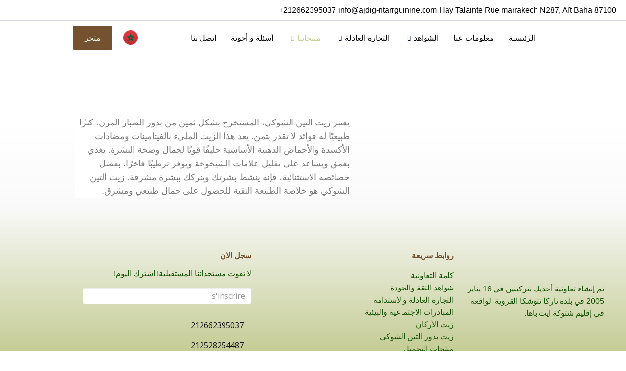

--- FILE ---
content_type: text/html; charset=UTF-8
request_url: https://ajdig-ntarguinine.com/ar/%D8%B2%D9%8A%D8%AA-%D8%A8%D8%B0%D9%88%D8%B1-%D8%A7%D9%84%D8%AA%D9%8A%D9%86-%D8%A7%D9%84%D8%B4%D9%88%D9%83%D9%8A/
body_size: 35024
content:

<!DOCTYPE html>
<html dir="rtl" lang="ar">

<head>
	<meta charset="UTF-8">
	<meta name="viewport" content="width=device-width, initial-scale=1.0" />
		<title>زيت بذور التين الشوكي &#8211; Ajdig N&#039;targuinine</title>
<meta name='robots' content='max-image-preview:large' />
	<style>img:is([sizes="auto" i], [sizes^="auto," i]) { contain-intrinsic-size: 3000px 1500px }</style>
	<link rel="alternate" href="https://ajdig-ntarguinine.com/huile-de-graines-de-figue-de-barbarie/" hreflang="fr" />
<link rel="alternate" href="https://ajdig-ntarguinine.com/en/prickly-pear-seed-oil/" hreflang="en" />
<link rel="alternate" href="https://ajdig-ntarguinine.com/ar/%d8%b2%d9%8a%d8%aa-%d8%a8%d8%b0%d9%88%d8%b1-%d8%a7%d9%84%d8%aa%d9%8a%d9%86-%d8%a7%d9%84%d8%b4%d9%88%d9%83%d9%8a/" hreflang="ar" />
<link rel='dns-prefetch' href='//stats.wp.com' />
<link rel='dns-prefetch' href='//fonts.googleapis.com' />
<link rel="alternate" type="application/rss+xml" title="Ajdig N&#039;targuinine &laquo; الخلاصة" href="https://ajdig-ntarguinine.com/ar/feed/" />
<script type="text/javascript">
/* <![CDATA[ */
window._wpemojiSettings = {"baseUrl":"https:\/\/s.w.org\/images\/core\/emoji\/16.0.1\/72x72\/","ext":".png","svgUrl":"https:\/\/s.w.org\/images\/core\/emoji\/16.0.1\/svg\/","svgExt":".svg","source":{"concatemoji":"https:\/\/ajdig-ntarguinine.com\/wp-includes\/js\/wp-emoji-release.min.js?ver=6.8.2"}};
/*! This file is auto-generated */
!function(s,n){var o,i,e;function c(e){try{var t={supportTests:e,timestamp:(new Date).valueOf()};sessionStorage.setItem(o,JSON.stringify(t))}catch(e){}}function p(e,t,n){e.clearRect(0,0,e.canvas.width,e.canvas.height),e.fillText(t,0,0);var t=new Uint32Array(e.getImageData(0,0,e.canvas.width,e.canvas.height).data),a=(e.clearRect(0,0,e.canvas.width,e.canvas.height),e.fillText(n,0,0),new Uint32Array(e.getImageData(0,0,e.canvas.width,e.canvas.height).data));return t.every(function(e,t){return e===a[t]})}function u(e,t){e.clearRect(0,0,e.canvas.width,e.canvas.height),e.fillText(t,0,0);for(var n=e.getImageData(16,16,1,1),a=0;a<n.data.length;a++)if(0!==n.data[a])return!1;return!0}function f(e,t,n,a){switch(t){case"flag":return n(e,"\ud83c\udff3\ufe0f\u200d\u26a7\ufe0f","\ud83c\udff3\ufe0f\u200b\u26a7\ufe0f")?!1:!n(e,"\ud83c\udde8\ud83c\uddf6","\ud83c\udde8\u200b\ud83c\uddf6")&&!n(e,"\ud83c\udff4\udb40\udc67\udb40\udc62\udb40\udc65\udb40\udc6e\udb40\udc67\udb40\udc7f","\ud83c\udff4\u200b\udb40\udc67\u200b\udb40\udc62\u200b\udb40\udc65\u200b\udb40\udc6e\u200b\udb40\udc67\u200b\udb40\udc7f");case"emoji":return!a(e,"\ud83e\udedf")}return!1}function g(e,t,n,a){var r="undefined"!=typeof WorkerGlobalScope&&self instanceof WorkerGlobalScope?new OffscreenCanvas(300,150):s.createElement("canvas"),o=r.getContext("2d",{willReadFrequently:!0}),i=(o.textBaseline="top",o.font="600 32px Arial",{});return e.forEach(function(e){i[e]=t(o,e,n,a)}),i}function t(e){var t=s.createElement("script");t.src=e,t.defer=!0,s.head.appendChild(t)}"undefined"!=typeof Promise&&(o="wpEmojiSettingsSupports",i=["flag","emoji"],n.supports={everything:!0,everythingExceptFlag:!0},e=new Promise(function(e){s.addEventListener("DOMContentLoaded",e,{once:!0})}),new Promise(function(t){var n=function(){try{var e=JSON.parse(sessionStorage.getItem(o));if("object"==typeof e&&"number"==typeof e.timestamp&&(new Date).valueOf()<e.timestamp+604800&&"object"==typeof e.supportTests)return e.supportTests}catch(e){}return null}();if(!n){if("undefined"!=typeof Worker&&"undefined"!=typeof OffscreenCanvas&&"undefined"!=typeof URL&&URL.createObjectURL&&"undefined"!=typeof Blob)try{var e="postMessage("+g.toString()+"("+[JSON.stringify(i),f.toString(),p.toString(),u.toString()].join(",")+"));",a=new Blob([e],{type:"text/javascript"}),r=new Worker(URL.createObjectURL(a),{name:"wpTestEmojiSupports"});return void(r.onmessage=function(e){c(n=e.data),r.terminate(),t(n)})}catch(e){}c(n=g(i,f,p,u))}t(n)}).then(function(e){for(var t in e)n.supports[t]=e[t],n.supports.everything=n.supports.everything&&n.supports[t],"flag"!==t&&(n.supports.everythingExceptFlag=n.supports.everythingExceptFlag&&n.supports[t]);n.supports.everythingExceptFlag=n.supports.everythingExceptFlag&&!n.supports.flag,n.DOMReady=!1,n.readyCallback=function(){n.DOMReady=!0}}).then(function(){return e}).then(function(){var e;n.supports.everything||(n.readyCallback(),(e=n.source||{}).concatemoji?t(e.concatemoji):e.wpemoji&&e.twemoji&&(t(e.twemoji),t(e.wpemoji)))}))}((window,document),window._wpemojiSettings);
/* ]]> */
</script>
<link rel='stylesheet' id='elementor-frontend-css' href='https://ajdig-ntarguinine.com/wp-content/plugins/elementor/assets/css/frontend.min.css?ver=3.34.3' type='text/css' media='all' />
<link rel='stylesheet' id='elementor-post-16633-css' href='https://ajdig-ntarguinine.com/wp-content/uploads/elementor/css/post-16633.css?ver=1769514886' type='text/css' media='all' />
<link rel='stylesheet' id='elementor-post-16983-css' href='https://ajdig-ntarguinine.com/wp-content/uploads/elementor/css/post-16983.css?ver=1769514886' type='text/css' media='all' />
<style id='wp-emoji-styles-inline-css' type='text/css'>

	img.wp-smiley, img.emoji {
		display: inline !important;
		border: none !important;
		box-shadow: none !important;
		height: 1em !important;
		width: 1em !important;
		margin: 0 0.07em !important;
		vertical-align: -0.1em !important;
		background: none !important;
		padding: 0 !important;
	}
</style>
<style id='classic-theme-styles-inline-css' type='text/css'>
/*! This file is auto-generated */
.wp-block-button__link{color:#fff;background-color:#32373c;border-radius:9999px;box-shadow:none;text-decoration:none;padding:calc(.667em + 2px) calc(1.333em + 2px);font-size:1.125em}.wp-block-file__button{background:#32373c;color:#fff;text-decoration:none}
</style>
<link rel='stylesheet' id='mediaelement-css' href='https://ajdig-ntarguinine.com/wp-includes/js/mediaelement/mediaelementplayer-legacy.min.css?ver=4.2.17' type='text/css' media='all' />
<link rel='stylesheet' id='wp-mediaelement-css' href='https://ajdig-ntarguinine.com/wp-includes/js/mediaelement/wp-mediaelement.min.css?ver=6.8.2' type='text/css' media='all' />
<style id='jetpack-sharing-buttons-style-inline-css' type='text/css'>
.jetpack-sharing-buttons__services-list{display:flex;flex-direction:row;flex-wrap:wrap;gap:0;list-style-type:none;margin:5px;padding:0}.jetpack-sharing-buttons__services-list.has-small-icon-size{font-size:12px}.jetpack-sharing-buttons__services-list.has-normal-icon-size{font-size:16px}.jetpack-sharing-buttons__services-list.has-large-icon-size{font-size:24px}.jetpack-sharing-buttons__services-list.has-huge-icon-size{font-size:36px}@media print{.jetpack-sharing-buttons__services-list{display:none!important}}.editor-styles-wrapper .wp-block-jetpack-sharing-buttons{gap:0;padding-inline-start:0}ul.jetpack-sharing-buttons__services-list.has-background{padding:1.25em 2.375em}
</style>
<style id='global-styles-inline-css' type='text/css'>
:root{--wp--preset--aspect-ratio--square: 1;--wp--preset--aspect-ratio--4-3: 4/3;--wp--preset--aspect-ratio--3-4: 3/4;--wp--preset--aspect-ratio--3-2: 3/2;--wp--preset--aspect-ratio--2-3: 2/3;--wp--preset--aspect-ratio--16-9: 16/9;--wp--preset--aspect-ratio--9-16: 9/16;--wp--preset--color--black: #000000;--wp--preset--color--cyan-bluish-gray: #abb8c3;--wp--preset--color--white: #ffffff;--wp--preset--color--pale-pink: #f78da7;--wp--preset--color--vivid-red: #cf2e2e;--wp--preset--color--luminous-vivid-orange: #ff6900;--wp--preset--color--luminous-vivid-amber: #fcb900;--wp--preset--color--light-green-cyan: #7bdcb5;--wp--preset--color--vivid-green-cyan: #00d084;--wp--preset--color--pale-cyan-blue: #8ed1fc;--wp--preset--color--vivid-cyan-blue: #0693e3;--wp--preset--color--vivid-purple: #9b51e0;--wp--preset--gradient--vivid-cyan-blue-to-vivid-purple: linear-gradient(135deg,rgba(6,147,227,1) 0%,rgb(155,81,224) 100%);--wp--preset--gradient--light-green-cyan-to-vivid-green-cyan: linear-gradient(135deg,rgb(122,220,180) 0%,rgb(0,208,130) 100%);--wp--preset--gradient--luminous-vivid-amber-to-luminous-vivid-orange: linear-gradient(135deg,rgba(252,185,0,1) 0%,rgba(255,105,0,1) 100%);--wp--preset--gradient--luminous-vivid-orange-to-vivid-red: linear-gradient(135deg,rgba(255,105,0,1) 0%,rgb(207,46,46) 100%);--wp--preset--gradient--very-light-gray-to-cyan-bluish-gray: linear-gradient(135deg,rgb(238,238,238) 0%,rgb(169,184,195) 100%);--wp--preset--gradient--cool-to-warm-spectrum: linear-gradient(135deg,rgb(74,234,220) 0%,rgb(151,120,209) 20%,rgb(207,42,186) 40%,rgb(238,44,130) 60%,rgb(251,105,98) 80%,rgb(254,248,76) 100%);--wp--preset--gradient--blush-light-purple: linear-gradient(135deg,rgb(255,206,236) 0%,rgb(152,150,240) 100%);--wp--preset--gradient--blush-bordeaux: linear-gradient(135deg,rgb(254,205,165) 0%,rgb(254,45,45) 50%,rgb(107,0,62) 100%);--wp--preset--gradient--luminous-dusk: linear-gradient(135deg,rgb(255,203,112) 0%,rgb(199,81,192) 50%,rgb(65,88,208) 100%);--wp--preset--gradient--pale-ocean: linear-gradient(135deg,rgb(255,245,203) 0%,rgb(182,227,212) 50%,rgb(51,167,181) 100%);--wp--preset--gradient--electric-grass: linear-gradient(135deg,rgb(202,248,128) 0%,rgb(113,206,126) 100%);--wp--preset--gradient--midnight: linear-gradient(135deg,rgb(2,3,129) 0%,rgb(40,116,252) 100%);--wp--preset--font-size--small: 13px;--wp--preset--font-size--medium: 20px;--wp--preset--font-size--large: 36px;--wp--preset--font-size--x-large: 42px;--wp--preset--spacing--20: 0.44rem;--wp--preset--spacing--30: 0.67rem;--wp--preset--spacing--40: 1rem;--wp--preset--spacing--50: 1.5rem;--wp--preset--spacing--60: 2.25rem;--wp--preset--spacing--70: 3.38rem;--wp--preset--spacing--80: 5.06rem;--wp--preset--shadow--natural: 6px 6px 9px rgba(0, 0, 0, 0.2);--wp--preset--shadow--deep: 12px 12px 50px rgba(0, 0, 0, 0.4);--wp--preset--shadow--sharp: 6px 6px 0px rgba(0, 0, 0, 0.2);--wp--preset--shadow--outlined: 6px 6px 0px -3px rgba(255, 255, 255, 1), 6px 6px rgba(0, 0, 0, 1);--wp--preset--shadow--crisp: 6px 6px 0px rgba(0, 0, 0, 1);}:where(.is-layout-flex){gap: 0.5em;}:where(.is-layout-grid){gap: 0.5em;}body .is-layout-flex{display: flex;}.is-layout-flex{flex-wrap: wrap;align-items: center;}.is-layout-flex > :is(*, div){margin: 0;}body .is-layout-grid{display: grid;}.is-layout-grid > :is(*, div){margin: 0;}:where(.wp-block-columns.is-layout-flex){gap: 2em;}:where(.wp-block-columns.is-layout-grid){gap: 2em;}:where(.wp-block-post-template.is-layout-flex){gap: 1.25em;}:where(.wp-block-post-template.is-layout-grid){gap: 1.25em;}.has-black-color{color: var(--wp--preset--color--black) !important;}.has-cyan-bluish-gray-color{color: var(--wp--preset--color--cyan-bluish-gray) !important;}.has-white-color{color: var(--wp--preset--color--white) !important;}.has-pale-pink-color{color: var(--wp--preset--color--pale-pink) !important;}.has-vivid-red-color{color: var(--wp--preset--color--vivid-red) !important;}.has-luminous-vivid-orange-color{color: var(--wp--preset--color--luminous-vivid-orange) !important;}.has-luminous-vivid-amber-color{color: var(--wp--preset--color--luminous-vivid-amber) !important;}.has-light-green-cyan-color{color: var(--wp--preset--color--light-green-cyan) !important;}.has-vivid-green-cyan-color{color: var(--wp--preset--color--vivid-green-cyan) !important;}.has-pale-cyan-blue-color{color: var(--wp--preset--color--pale-cyan-blue) !important;}.has-vivid-cyan-blue-color{color: var(--wp--preset--color--vivid-cyan-blue) !important;}.has-vivid-purple-color{color: var(--wp--preset--color--vivid-purple) !important;}.has-black-background-color{background-color: var(--wp--preset--color--black) !important;}.has-cyan-bluish-gray-background-color{background-color: var(--wp--preset--color--cyan-bluish-gray) !important;}.has-white-background-color{background-color: var(--wp--preset--color--white) !important;}.has-pale-pink-background-color{background-color: var(--wp--preset--color--pale-pink) !important;}.has-vivid-red-background-color{background-color: var(--wp--preset--color--vivid-red) !important;}.has-luminous-vivid-orange-background-color{background-color: var(--wp--preset--color--luminous-vivid-orange) !important;}.has-luminous-vivid-amber-background-color{background-color: var(--wp--preset--color--luminous-vivid-amber) !important;}.has-light-green-cyan-background-color{background-color: var(--wp--preset--color--light-green-cyan) !important;}.has-vivid-green-cyan-background-color{background-color: var(--wp--preset--color--vivid-green-cyan) !important;}.has-pale-cyan-blue-background-color{background-color: var(--wp--preset--color--pale-cyan-blue) !important;}.has-vivid-cyan-blue-background-color{background-color: var(--wp--preset--color--vivid-cyan-blue) !important;}.has-vivid-purple-background-color{background-color: var(--wp--preset--color--vivid-purple) !important;}.has-black-border-color{border-color: var(--wp--preset--color--black) !important;}.has-cyan-bluish-gray-border-color{border-color: var(--wp--preset--color--cyan-bluish-gray) !important;}.has-white-border-color{border-color: var(--wp--preset--color--white) !important;}.has-pale-pink-border-color{border-color: var(--wp--preset--color--pale-pink) !important;}.has-vivid-red-border-color{border-color: var(--wp--preset--color--vivid-red) !important;}.has-luminous-vivid-orange-border-color{border-color: var(--wp--preset--color--luminous-vivid-orange) !important;}.has-luminous-vivid-amber-border-color{border-color: var(--wp--preset--color--luminous-vivid-amber) !important;}.has-light-green-cyan-border-color{border-color: var(--wp--preset--color--light-green-cyan) !important;}.has-vivid-green-cyan-border-color{border-color: var(--wp--preset--color--vivid-green-cyan) !important;}.has-pale-cyan-blue-border-color{border-color: var(--wp--preset--color--pale-cyan-blue) !important;}.has-vivid-cyan-blue-border-color{border-color: var(--wp--preset--color--vivid-cyan-blue) !important;}.has-vivid-purple-border-color{border-color: var(--wp--preset--color--vivid-purple) !important;}.has-vivid-cyan-blue-to-vivid-purple-gradient-background{background: var(--wp--preset--gradient--vivid-cyan-blue-to-vivid-purple) !important;}.has-light-green-cyan-to-vivid-green-cyan-gradient-background{background: var(--wp--preset--gradient--light-green-cyan-to-vivid-green-cyan) !important;}.has-luminous-vivid-amber-to-luminous-vivid-orange-gradient-background{background: var(--wp--preset--gradient--luminous-vivid-amber-to-luminous-vivid-orange) !important;}.has-luminous-vivid-orange-to-vivid-red-gradient-background{background: var(--wp--preset--gradient--luminous-vivid-orange-to-vivid-red) !important;}.has-very-light-gray-to-cyan-bluish-gray-gradient-background{background: var(--wp--preset--gradient--very-light-gray-to-cyan-bluish-gray) !important;}.has-cool-to-warm-spectrum-gradient-background{background: var(--wp--preset--gradient--cool-to-warm-spectrum) !important;}.has-blush-light-purple-gradient-background{background: var(--wp--preset--gradient--blush-light-purple) !important;}.has-blush-bordeaux-gradient-background{background: var(--wp--preset--gradient--blush-bordeaux) !important;}.has-luminous-dusk-gradient-background{background: var(--wp--preset--gradient--luminous-dusk) !important;}.has-pale-ocean-gradient-background{background: var(--wp--preset--gradient--pale-ocean) !important;}.has-electric-grass-gradient-background{background: var(--wp--preset--gradient--electric-grass) !important;}.has-midnight-gradient-background{background: var(--wp--preset--gradient--midnight) !important;}.has-small-font-size{font-size: var(--wp--preset--font-size--small) !important;}.has-medium-font-size{font-size: var(--wp--preset--font-size--medium) !important;}.has-large-font-size{font-size: var(--wp--preset--font-size--large) !important;}.has-x-large-font-size{font-size: var(--wp--preset--font-size--x-large) !important;}
:where(.wp-block-post-template.is-layout-flex){gap: 1.25em;}:where(.wp-block-post-template.is-layout-grid){gap: 1.25em;}
:where(.wp-block-columns.is-layout-flex){gap: 2em;}:where(.wp-block-columns.is-layout-grid){gap: 2em;}
:root :where(.wp-block-pullquote){font-size: 1.5em;line-height: 1.6;}
</style>
<link rel='stylesheet' id='contact-form-7-css' href='https://ajdig-ntarguinine.com/wp-content/plugins/contact-form-7/includes/css/styles.css?ver=6.1.4' type='text/css' media='all' />
<link rel='stylesheet' id='contact-form-7-rtl-css' href='https://ajdig-ntarguinine.com/wp-content/plugins/contact-form-7/includes/css/styles-rtl.css?ver=6.1.4' type='text/css' media='all' />
<link rel='stylesheet' id='htslider-widgets-css' href='https://ajdig-ntarguinine.com/wp-content/plugins/ht-slider-addons-pro/assets/css/htslider-widgets.css?ver=1.1.0' type='text/css' media='all' />
<link rel='stylesheet' id='htslider-animate-css' href='https://ajdig-ntarguinine.com/wp-content/plugins/ht-slider-addons-pro/assets/css/animate.css?ver=6.8.2' type='text/css' media='all' />
<link rel='stylesheet' id='bootstrap-css' href='https://ajdig-ntarguinine.com/wp-content/themes/targuinine/assets/css/bootstrap.min.css?ver=6.8.2' type='text/css' media='all' />
<link rel='stylesheet' id='targuinine-fonts-css' href='https://fonts.googleapis.com/css?family=Rajdhani%3A300%2C400%2C500%2C600%2C700%7COpen+Sans%3A300%2C400%2C600%2C700%2C800&#038;subset=latin%2Clatin-ext&#038;ver=6.8.2' type='text/css' media='all' />
<link rel='stylesheet' id='venobox-css' href='https://ajdig-ntarguinine.com/wp-content/themes/targuinine/venobox/venobox.css?ver=6.8.2' type='text/css' media='all' />
<link rel='stylesheet' id='slick-theme-css-css' href='https://ajdig-ntarguinine.com/wp-content/themes/targuinine/assets/css/slitheme.css?ver=6.8.2' type='text/css' media='all' />
<link rel='stylesheet' id='targuinine-plugin-style-css' href='https://ajdig-ntarguinine.com/wp-content/themes/targuinine/assets/css/plugin_theme_css.css?ver=6.8.2' type='text/css' media='all' />
<link rel='stylesheet' id='edupit-main-style-css' href='https://ajdig-ntarguinine.com/wp-content/themes/targuinine/assets/css/style.css?ver=6.8.2' type='text/css' media='all' />
<link rel='stylesheet' id='targuinine-style-css' href='https://ajdig-ntarguinine.com/wp-content/themes/targuinine/style.css?ver=6.8.2' type='text/css' media='all' />
<link rel='stylesheet' id='targuinine-responsive-css' href='https://ajdig-ntarguinine.com/wp-content/themes/targuinine/assets/css/responsive.css?ver=6.8.2' type='text/css' media='all' />
<link rel='stylesheet' id='elementor-icons-css' href='https://ajdig-ntarguinine.com/wp-content/plugins/elementor/assets/lib/eicons/css/elementor-icons.min.css?ver=5.46.0' type='text/css' media='all' />
<link rel='stylesheet' id='elementor-post-10-css' href='https://ajdig-ntarguinine.com/wp-content/uploads/elementor/css/post-10.css?ver=1769510993' type='text/css' media='all' />
<link rel='stylesheet' id='she-header-style-css' href='https://ajdig-ntarguinine.com/wp-content/plugins/sticky-header-effects-for-elementor/assets/css/she-header-style.css?ver=2.1.7' type='text/css' media='all' />
<link rel='stylesheet' id='e-animation-zoomIn-css' href='https://ajdig-ntarguinine.com/wp-content/plugins/elementor/assets/lib/animations/styles/zoomIn.min.css?ver=3.34.3' type='text/css' media='all' />
<link rel='stylesheet' id='widget-image-css' href='https://ajdig-ntarguinine.com/wp-content/plugins/elementor/assets/css/widget-image-rtl.min.css?ver=3.34.3' type='text/css' media='all' />
<link rel='stylesheet' id='e-animation-fadeInDown-css' href='https://ajdig-ntarguinine.com/wp-content/plugins/elementor/assets/lib/animations/styles/fadeInDown.min.css?ver=3.34.3' type='text/css' media='all' />
<link rel='stylesheet' id='widget-heading-css' href='https://ajdig-ntarguinine.com/wp-content/plugins/elementor/assets/css/widget-heading-rtl.min.css?ver=3.34.3' type='text/css' media='all' />
<link rel='stylesheet' id='elementor-post-16642-css' href='https://ajdig-ntarguinine.com/wp-content/uploads/elementor/css/post-16642.css?ver=1769528758' type='text/css' media='all' />
<link rel='stylesheet' id='ekit-widget-styles-css' href='https://ajdig-ntarguinine.com/wp-content/plugins/elementskit-lite/widgets/init/assets/css/widget-styles.css?ver=3.7.8' type='text/css' media='all' />
<link rel='stylesheet' id='ekit-responsive-css' href='https://ajdig-ntarguinine.com/wp-content/plugins/elementskit-lite/widgets/init/assets/css/responsive.css?ver=3.7.8' type='text/css' media='all' />
<link rel='stylesheet' id='elementskit-rtl-css' href='https://ajdig-ntarguinine.com/wp-content/plugins/elementskit-lite/widgets/init/assets/css/rtl.css?ver=3.7.8' type='text/css' media='all' />
<link rel='stylesheet' id='eael-general-css' href='https://ajdig-ntarguinine.com/wp-content/plugins/essential-addons-for-elementor-lite/assets/front-end/css/view/general.min.css?ver=6.2.2' type='text/css' media='all' />
<link rel='stylesheet' id='targuinine-breadcrumb-css' href='https://ajdig-ntarguinine.com/wp-content/themes/targuinine/assets/css/em-breadcrumb.css?ver=6.8.2' type='text/css' media='all' />
<style id='targuinine-breadcrumb-inline-css' type='text/css'>

					.logo img {
						height:120px;
						;
					}
					.logo a{
						margin-top:-15px
					}
					.mean-container .mean-bar::before{
						content:"MENU"						
					}											
               
</style>
<link rel='stylesheet' id='elementor-gf-local-roboto-css' href='https://ajdig-ntarguinine.com/wp-content/uploads/elementor/google-fonts/css/roboto.css?ver=1752495382' type='text/css' media='all' />
<link rel='stylesheet' id='elementor-gf-local-cairo-css' href='https://ajdig-ntarguinine.com/wp-content/uploads/elementor/google-fonts/css/cairo.css?ver=1752495383' type='text/css' media='all' />
<link rel='stylesheet' id='elementor-gf-local-robotoslab-css' href='https://ajdig-ntarguinine.com/wp-content/uploads/elementor/google-fonts/css/robotoslab.css?ver=1752495385' type='text/css' media='all' />
<link rel='stylesheet' id='elementor-icons-shared-0-css' href='https://ajdig-ntarguinine.com/wp-content/plugins/elementor/assets/lib/font-awesome/css/fontawesome.min.css?ver=5.15.3' type='text/css' media='all' />
<link rel='stylesheet' id='elementor-icons-fa-solid-css' href='https://ajdig-ntarguinine.com/wp-content/plugins/elementor/assets/lib/font-awesome/css/solid.min.css?ver=5.15.3' type='text/css' media='all' />
<link rel='stylesheet' id='elementor-icons-ekiticons-css' href='https://ajdig-ntarguinine.com/wp-content/plugins/elementskit-lite/modules/elementskit-icon-pack/assets/css/ekiticons.css?ver=3.7.8' type='text/css' media='all' />
<link rel='stylesheet' id='elementor-icons-fa-brands-css' href='https://ajdig-ntarguinine.com/wp-content/plugins/elementor/assets/lib/font-awesome/css/brands.min.css?ver=5.15.3' type='text/css' media='all' />
<!--n2css--><!--n2js--><script type="text/javascript" src="https://ajdig-ntarguinine.com/wp-includes/js/jquery/jquery.min.js?ver=3.7.1" id="jquery-core-js"></script>
<script type="text/javascript" src="https://ajdig-ntarguinine.com/wp-includes/js/jquery/jquery-migrate.min.js?ver=3.4.1" id="jquery-migrate-js"></script>
<script type="text/javascript" src="https://ajdig-ntarguinine.com/wp-content/plugins/sticky-header-effects-for-elementor/assets/js/she-header.js?ver=2.1.7" id="she-header-js"></script>
<link rel="https://api.w.org/" href="https://ajdig-ntarguinine.com/wp-json/" /><link rel="alternate" title="JSON" type="application/json" href="https://ajdig-ntarguinine.com/wp-json/wp/v2/pages/16642" /><link rel="EditURI" type="application/rsd+xml" title="RSD" href="https://ajdig-ntarguinine.com/xmlrpc.php?rsd" />
<meta name="generator" content="WordPress 6.8.2" />
<link rel="canonical" href="https://ajdig-ntarguinine.com/ar/%d8%b2%d9%8a%d8%aa-%d8%a8%d8%b0%d9%88%d8%b1-%d8%a7%d9%84%d8%aa%d9%8a%d9%86-%d8%a7%d9%84%d8%b4%d9%88%d9%83%d9%8a/" />
<link rel='shortlink' href='https://ajdig-ntarguinine.com/?p=16642' />
<link rel="alternate" title="oEmbed (JSON)" type="application/json+oembed" href="https://ajdig-ntarguinine.com/wp-json/oembed/1.0/embed?url=https%3A%2F%2Fajdig-ntarguinine.com%2Far%2F%25d8%25b2%25d9%258a%25d8%25aa-%25d8%25a8%25d8%25b0%25d9%2588%25d8%25b1-%25d8%25a7%25d9%2584%25d8%25aa%25d9%258a%25d9%2586-%25d8%25a7%25d9%2584%25d8%25b4%25d9%2588%25d9%2583%25d9%258a%2F&#038;lang=ar" />
<link rel="alternate" title="oEmbed (XML)" type="text/xml+oembed" href="https://ajdig-ntarguinine.com/wp-json/oembed/1.0/embed?url=https%3A%2F%2Fajdig-ntarguinine.com%2Far%2F%25d8%25b2%25d9%258a%25d8%25aa-%25d8%25a8%25d8%25b0%25d9%2588%25d8%25b1-%25d8%25a7%25d9%2584%25d8%25aa%25d9%258a%25d9%2586-%25d8%25a7%25d9%2584%25d8%25b4%25d9%2588%25d9%2583%25d9%258a%2F&#038;format=xml&#038;lang=ar" />
<script id='pixel-script-poptin' src='https://cdn.popt.in/pixel.js?id=9ecb76b6b7714' async='true'></script> <meta name="generator" content="Redux 4.5.7" />	<style>img#wpstats{display:none}</style>
		<meta name="generator" content="Elementor 3.34.3; features: additional_custom_breakpoints; settings: css_print_method-external, google_font-enabled, font_display-swap">
			<style>
				.e-con.e-parent:nth-of-type(n+4):not(.e-lazyloaded):not(.e-no-lazyload),
				.e-con.e-parent:nth-of-type(n+4):not(.e-lazyloaded):not(.e-no-lazyload) * {
					background-image: none !important;
				}
				@media screen and (max-height: 1024px) {
					.e-con.e-parent:nth-of-type(n+3):not(.e-lazyloaded):not(.e-no-lazyload),
					.e-con.e-parent:nth-of-type(n+3):not(.e-lazyloaded):not(.e-no-lazyload) * {
						background-image: none !important;
					}
				}
				@media screen and (max-height: 640px) {
					.e-con.e-parent:nth-of-type(n+2):not(.e-lazyloaded):not(.e-no-lazyload),
					.e-con.e-parent:nth-of-type(n+2):not(.e-lazyloaded):not(.e-no-lazyload) * {
						background-image: none !important;
					}
				}
			</style>
			<link rel="icon" href="https://ajdig-ntarguinine.com/wp-content/uploads/2023/07/cropped-admin-logo-32x32.png" sizes="32x32" />
<link rel="icon" href="https://ajdig-ntarguinine.com/wp-content/uploads/2023/07/cropped-admin-logo-192x192.png" sizes="192x192" />
<link rel="apple-touch-icon" href="https://ajdig-ntarguinine.com/wp-content/uploads/2023/07/cropped-admin-logo-180x180.png" />
<meta name="msapplication-TileImage" content="https://ajdig-ntarguinine.com/wp-content/uploads/2023/07/cropped-admin-logo-270x270.png" />
		<style type="text/css" id="wp-custom-css">
			:lang(ar):direction: rtl;
  unicode-bidi: embed;
}
:lang(ar) {font-family: cairo, Noto Sans Arabic, sans-serif;
}
.targuinine-blog-area {
     padding: 1px 0 1px; 
}
.poptin-popup .poptin-credit img {
	display: none;align-content
}
.targuinine-single-blog-title h2 {
    display: none;
    text-transform: uppercase;
}
#scrollUp {
  background: #88563b none repeat scroll 0 0;
  bottom: 30px;
  color: #fff;
  font-size: 30px;
  height: 40px;
  line-height: 40px;
  right: 100px;
  text-align: center;
  border-radius: 5px;
  width: 40px;
  animation: witr_bounce 800ms ease-out infinite;
}
.dropdown-item.active, .dropdown-item:active {
    color: #fff;
    text-decoration: none;
    background-color: #74512f;
}		</style>
		<style id="targuinine_opt-dynamic-css" title="dynamic-css" class="redux-options-output">.top-address.menu_18 span,.em-quearys-menu i{background-color:#6dba39;}.em-quearys-form{border-color:#6dba39;}
						.targuinine-header-top
					{background-color:#74512f;}a.dtbtn,.creative_header_button .dtbtn,.em-quearys-menu i{background-color:#74512f;}.em-quearys-form{border-color:#74512f;}
					.targuinine_nav_area.prefix,
					.hbg2
					{background-color:#ffffff;}
					.targuinine_nav_area.prefix .targuinine_menu > ul > li > a,.hmenu_box_style.hbg2 .targuinine_menu > ul > li > a,.hbg2 .targuinine_menu > ul > li > a,.targuinine_nav_area.prefix .right_sideber_menu i,.witr_search_wh .prefix  .em-header-quearys .em-quearys-menu i,.targuinine_nav_area.prefix .targuinine_menu > ul > li.current > a
					{color:#0c0c0c;}
					.targuinine_nav_area.prefix .targuinine_menu > ul > li > a::before,
					.hbg2 .targuinine_menu > ul > li > a::before
					
					{background-color:#0c0c0c;}
					.targuinine_nav_area.prefix .targuinine_menu > ul > li.current > a,
					.hbg2 .targuinine_menu > ul > li.current > a
					{color:#0f0f0f;}
						.targuinine_nav_area.prefix .targuinine_menu > ul > li.current > a::before					
					{background-color:#0f0f0f;}
						.targuinine_menu ul .sub-menu
					{background-color:#7d9921;}.targuinine_nav_area,.trp_nav_area,.transprent-menu .targuinine_nav_area{padding-top:10px;padding-bottom:-22px;}
		.breadcumb-area::before,
		.breadcumb-blog-area::before
		{background-color:#000000;}
					.witrfm_area:before
					{background-color:rgba(0,80,159,0);}
					.footer-bottom
					{background-color:#74512f;}</style></head>

<body class="rtl wp-singular page-template page-template-elementor_header_footer page page-id-16642 wp-theme-targuinine elementor-default elementor-template-full-width elementor-kit-10 elementor-page elementor-page-16642">

	
			<a class="skip-link screen-reader-text" href="#content">
			Skip to content		</a>
	
	
	<div class="ekit-template-content-markup ekit-template-content-header ekit-template-content-theme-support">
				<div data-elementor-type="wp-post" data-elementor-id="16633" class="elementor elementor-16633">
						<section class="elementor-section elementor-top-section elementor-element elementor-element-7be926c2 elementor-section-full_width elementor-section-stretched elementor-section-height-default elementor-section-height-default" data-id="7be926c2" data-element_type="section" data-settings="{&quot;stretch_section&quot;:&quot;section-stretched&quot;}">
						<div class="elementor-container elementor-column-gap-default">
					<div class="elementor-column elementor-col-100 elementor-top-column elementor-element elementor-element-4e62d659" data-id="4e62d659" data-element_type="column">
			<div class="elementor-widget-wrap elementor-element-populated">
						<section class="elementor-section elementor-inner-section elementor-element elementor-element-4e47c1ab elementor-section-content-middle elementor-section-boxed elementor-section-height-default elementor-section-height-default" data-id="4e47c1ab" data-element_type="section">
						<div class="elementor-container elementor-column-gap-default">
					<div class="elementor-column elementor-col-50 elementor-inner-column elementor-element elementor-element-49735076 elementor-hidden-tablet elementor-hidden-mobile" data-id="49735076" data-element_type="column">
			<div class="elementor-widget-wrap elementor-element-populated">
						<div class="elementor-element elementor-element-69394448 elementor-icon-list--layout-inline elementor-mobile-align-center elementor-list-item-link-full_width elementor-widget elementor-widget-icon-list" data-id="69394448" data-element_type="widget" data-widget_type="icon-list.default">
				<div class="elementor-widget-container">
							<ul class="elementor-icon-list-items elementor-inline-items">
							<li class="elementor-icon-list-item elementor-inline-item">
											<span class="elementor-icon-list-icon">
							<i aria-hidden="true" class="fasicon icon-map-marker"></i>						</span>
										<span class="elementor-icon-list-text">Hay Talainte Rue marrakech N287, Aït Baha 87100</span>
									</li>
								<li class="elementor-icon-list-item elementor-inline-item">
											<span class="elementor-icon-list-icon">
							<i aria-hidden="true" class="fasicon icon-email1"></i>						</span>
										<span class="elementor-icon-list-text">info@ajdig-ntarrguinine.com</span>
									</li>
								<li class="elementor-icon-list-item elementor-inline-item">
											<a href="http://212695163">

												<span class="elementor-icon-list-icon">
							<i aria-hidden="true" class="fasicon icon-phone-call2"></i>						</span>
										<span class="elementor-icon-list-text">212662395037+</span>
											</a>
									</li>
						</ul>
						</div>
				</div>
					</div>
		</div>
				<div class="elementor-column elementor-col-50 elementor-inner-column elementor-element elementor-element-4409e6d0 elementor-hidden-tablet elementor-hidden-mobile" data-id="4409e6d0" data-element_type="column">
			<div class="elementor-widget-wrap">
							</div>
		</div>
					</div>
		</section>
				<section class="elementor-section elementor-inner-section elementor-element elementor-element-b8ae05e elementor-section-content-middle elementor-hidden-tablet elementor-hidden-mobile she-header-yes elementor-section-boxed elementor-section-height-default elementor-section-height-default" data-id="b8ae05e" data-element_type="section" data-settings="{&quot;background_background&quot;:&quot;classic&quot;,&quot;transparent&quot;:&quot;yes&quot;,&quot;background_show&quot;:&quot;yes&quot;,&quot;background&quot;:&quot;#FFFFFF&quot;,&quot;transparent_on&quot;:[&quot;desktop&quot;,&quot;tablet&quot;,&quot;mobile&quot;],&quot;scroll_distance&quot;:{&quot;unit&quot;:&quot;px&quot;,&quot;size&quot;:60,&quot;sizes&quot;:[]},&quot;scroll_distance_tablet&quot;:{&quot;unit&quot;:&quot;px&quot;,&quot;size&quot;:&quot;&quot;,&quot;sizes&quot;:[]},&quot;scroll_distance_mobile&quot;:{&quot;unit&quot;:&quot;px&quot;,&quot;size&quot;:&quot;&quot;,&quot;sizes&quot;:[]},&quot;she_offset_top&quot;:{&quot;unit&quot;:&quot;px&quot;,&quot;size&quot;:0,&quot;sizes&quot;:[]},&quot;she_offset_top_tablet&quot;:{&quot;unit&quot;:&quot;px&quot;,&quot;size&quot;:&quot;&quot;,&quot;sizes&quot;:[]},&quot;she_offset_top_mobile&quot;:{&quot;unit&quot;:&quot;px&quot;,&quot;size&quot;:&quot;&quot;,&quot;sizes&quot;:[]},&quot;she_width&quot;:{&quot;unit&quot;:&quot;%&quot;,&quot;size&quot;:100,&quot;sizes&quot;:[]},&quot;she_width_tablet&quot;:{&quot;unit&quot;:&quot;px&quot;,&quot;size&quot;:&quot;&quot;,&quot;sizes&quot;:[]},&quot;she_width_mobile&quot;:{&quot;unit&quot;:&quot;px&quot;,&quot;size&quot;:&quot;&quot;,&quot;sizes&quot;:[]},&quot;she_padding&quot;:{&quot;unit&quot;:&quot;px&quot;,&quot;top&quot;:0,&quot;right&quot;:&quot;&quot;,&quot;bottom&quot;:0,&quot;left&quot;:&quot;&quot;,&quot;isLinked&quot;:true},&quot;she_padding_tablet&quot;:{&quot;unit&quot;:&quot;px&quot;,&quot;top&quot;:&quot;&quot;,&quot;right&quot;:&quot;&quot;,&quot;bottom&quot;:&quot;&quot;,&quot;left&quot;:&quot;&quot;,&quot;isLinked&quot;:true},&quot;she_padding_mobile&quot;:{&quot;unit&quot;:&quot;px&quot;,&quot;top&quot;:&quot;&quot;,&quot;right&quot;:&quot;&quot;,&quot;bottom&quot;:&quot;&quot;,&quot;left&quot;:&quot;&quot;,&quot;isLinked&quot;:true}}">
							<div class="elementor-background-overlay"></div>
							<div class="elementor-container elementor-column-gap-default">
					<div class="elementor-column elementor-col-25 elementor-inner-column elementor-element elementor-element-128a9e3f" data-id="128a9e3f" data-element_type="column">
			<div class="elementor-widget-wrap elementor-element-populated">
						<div class="elementor-element elementor-element-4bc7a96b elementor-widget__width-inherit elementor-widget elementor-widget-image" data-id="4bc7a96b" data-element_type="widget" data-widget_type="image.default">
				<div class="elementor-widget-container">
																<a href="https://ajdig-ntarguinine.com/ar/accueil-%d8%a7%d9%84%d8%b9%d8%b1%d8%a8%d9%8a%d8%a9/">
							<img fetchpriority="high" width="1024" height="1024" src="https://ajdig-ntarguinine.com/wp-content/uploads/2023/07/logo-ajdigue-ntarguinine-png-1024x1024.png" class="attachment-large size-large wp-image-15633" alt="" srcset="https://ajdig-ntarguinine.com/wp-content/uploads/2023/07/logo-ajdigue-ntarguinine-png-1024x1024.png 1024w, https://ajdig-ntarguinine.com/wp-content/uploads/2023/07/logo-ajdigue-ntarguinine-png-300x300.png 300w, https://ajdig-ntarguinine.com/wp-content/uploads/2023/07/logo-ajdigue-ntarguinine-png-150x150.png 150w, https://ajdig-ntarguinine.com/wp-content/uploads/2023/07/logo-ajdigue-ntarguinine-png-768x768.png 768w, https://ajdig-ntarguinine.com/wp-content/uploads/2023/07/logo-ajdigue-ntarguinine-png-1536x1536.png 1536w, https://ajdig-ntarguinine.com/wp-content/uploads/2023/07/logo-ajdigue-ntarguinine-png-2048x2048.png 2048w, https://ajdig-ntarguinine.com/wp-content/uploads/2023/07/logo-ajdigue-ntarguinine-png-450x450.png 450w, https://ajdig-ntarguinine.com/wp-content/uploads/2023/07/logo-ajdigue-ntarguinine-png-106x106.png 106w, https://ajdig-ntarguinine.com/wp-content/uploads/2023/07/logo-ajdigue-ntarguinine-png-560x560.png 560w, https://ajdig-ntarguinine.com/wp-content/uploads/2023/07/logo-ajdigue-ntarguinine-png-70x70.png 70w" sizes="(max-width: 1024px) 100vw, 1024px" />								</a>
															</div>
				</div>
					</div>
		</div>
				<div class="elementor-column elementor-col-25 elementor-inner-column elementor-element elementor-element-70dd7a09" data-id="70dd7a09" data-element_type="column">
			<div class="elementor-widget-wrap elementor-element-populated">
						<div class="elementor-element elementor-element-7832814 elementor-widget elementor-widget-ekit-nav-menu" data-id="7832814" data-element_type="widget" data-widget_type="ekit-nav-menu.default">
				<div class="elementor-widget-container">
							<nav class="ekit-wid-con ekit_menu_responsive_tablet" 
			data-hamburger-icon="" 
			data-hamburger-icon-type="icon" 
			data-responsive-breakpoint="1024">
			            <button class="elementskit-menu-hamburger elementskit-menu-toggler"  type="button" aria-label="hamburger-icon">
                                    <span class="elementskit-menu-hamburger-icon"></span><span class="elementskit-menu-hamburger-icon"></span><span class="elementskit-menu-hamburger-icon"></span>
                            </button>
            <div id="ekit-megamenu-main-menu-ar" class="elementskit-menu-container elementskit-menu-offcanvas-elements elementskit-navbar-nav-default ekit-nav-menu-one-page-no ekit-nav-dropdown-hover"><ul id="menu-main-menu-ar" class="elementskit-navbar-nav elementskit-menu-po-center submenu-click-on-icon"><li id="menu-item-16696" class="menu-item menu-item-type-post_type menu-item-object-page menu-item-home menu-item-16696 nav-item elementskit-mobile-builder-content" data-vertical-menu=750px><a href="https://ajdig-ntarguinine.com/ar/%d8%a7%d9%84%d8%b1%d8%a6%d9%8a%d8%b3%d9%8a%d8%a9/" class="ekit-menu-nav-link">الرئيسية</a></li>
<li id="menu-item-16698" class="menu-item menu-item-type-post_type menu-item-object-page menu-item-16698 nav-item elementskit-mobile-builder-content" data-vertical-menu=750px><a href="https://ajdig-ntarguinine.com/ar/%d9%85%d8%b9%d9%84%d9%88%d9%85%d8%a7%d8%aa-%d8%b9%d9%86%d8%a7/" class="ekit-menu-nav-link">معلومات عنا</a></li>
<li id="menu-item-16705" class="menu-item menu-item-type-custom menu-item-object-custom menu-item-has-children menu-item-16705 nav-item elementskit-dropdown-has relative_position elementskit-dropdown-menu-default_width elementskit-mobile-builder-content" data-vertical-menu=750px><a href="#" class="ekit-menu-nav-link ekit-menu-dropdown-toggle">الشواهد<i aria-hidden="true" class="icon icon-down-arrow1 elementskit-submenu-indicator"></i></a>
<ul class="elementskit-dropdown elementskit-submenu-panel">
	<li id="menu-item-16693" class="menu-item menu-item-type-post_type menu-item-object-page menu-item-16693 nav-item elementskit-mobile-builder-content" data-vertical-menu=750px><a href="https://ajdig-ntarguinine.com/ar/%d8%b4%d9%88%d8%a7%d9%87%d8%af-%d8%a7%d9%84%d8%ab%d9%82%d8%a9-%d9%88%d8%a7%d9%84%d8%ac%d9%88%d8%af%d8%a9/" class=" dropdown-item">شواهد الثقة والجودة</a>	<li id="menu-item-17886" class="menu-item menu-item-type-post_type menu-item-object-page menu-item-17886 nav-item elementskit-mobile-builder-content" data-vertical-menu=750px><a href="https://ajdig-ntarguinine.com/ar/%d8%b6%d9%85%d8%a7%d9%86-%d8%a7%d9%84%d8%ac%d9%88%d8%af%d8%a9/" class=" dropdown-item">ضمان الجودة</a></ul>
</li>
<li id="menu-item-16704" class="menu-item menu-item-type-custom menu-item-object-custom menu-item-has-children menu-item-16704 nav-item elementskit-dropdown-has relative_position elementskit-dropdown-menu-default_width elementskit-mobile-builder-content" data-vertical-menu=750px><a href="#" class="ekit-menu-nav-link ekit-menu-dropdown-toggle">التجارة العادلة<i aria-hidden="true" class="icon icon-down-arrow1 elementskit-submenu-indicator"></i></a>
<ul class="elementskit-dropdown elementskit-submenu-panel">
	<li id="menu-item-17669" class="menu-item menu-item-type-post_type menu-item-object-page menu-item-17669 nav-item elementskit-mobile-builder-content" data-vertical-menu=750px><a href="https://ajdig-ntarguinine.com/ar/%d8%a7%d9%84%d9%85%d9%85%d8%a7%d8%b1%d8%b3%d8%a7%d8%aa-%d8%a7%d9%84%d9%85%d8%b3%d8%aa%d8%af%d8%a7%d9%85%d8%a9-%d9%88%d8%a7%d9%84%d8%a3%d8%ae%d9%84%d8%a7%d9%82%d9%8a%d8%a9/" class=" dropdown-item">الممارسات المستدامة </br>والأخلاقية</a>	<li id="menu-item-16700" class="menu-item menu-item-type-post_type menu-item-object-page menu-item-16700 nav-item elementskit-mobile-builder-content" data-vertical-menu=750px><a href="https://ajdig-ntarguinine.com/ar/%d8%a7%d9%84%d9%85%d8%a8%d8%a7%d8%af%d8%b1%d8%a7%d8%aa-%d8%a7%d9%84%d8%a7%d8%ac%d8%aa%d9%85%d8%a7%d8%b9%d9%8a%d8%a9-%d9%88%d8%a7%d9%84%d8%a8%d9%8a%d8%a6%d9%8a%d8%a9/" class=" dropdown-item">المبادرات الاجتماعية والبيئية</a></ul>
</li>
<li id="menu-item-17696" class="menu-item menu-item-type-custom menu-item-object-custom current-menu-ancestor current-menu-parent menu-item-has-children menu-item-17696 nav-item elementskit-dropdown-has relative_position elementskit-dropdown-menu-default_width elementskit-mobile-builder-content" data-vertical-menu=750px><a href="#" class="ekit-menu-nav-link ekit-menu-dropdown-toggle">منتجاتنا<i aria-hidden="true" class="icon icon-down-arrow1 elementskit-submenu-indicator"></i></a>
<ul class="elementskit-dropdown elementskit-submenu-panel">
	<li id="menu-item-17753" class="menu-item menu-item-type-post_type menu-item-object-page menu-item-17753 nav-item elementskit-mobile-builder-content" data-vertical-menu=750px><a href="https://ajdig-ntarguinine.com/ar/%d8%b2%d9%8a%d8%aa-%d8%a7%d9%84%d8%a3%d8%b1%d9%83%d8%a7%d9%86/" class=" dropdown-item">زيت الأركان</a>	<li id="menu-item-17754" class="menu-item menu-item-type-post_type menu-item-object-page current-menu-item page_item page-item-16642 current_page_item menu-item-17754 nav-item elementskit-mobile-builder-content active" data-vertical-menu=750px><a href="https://ajdig-ntarguinine.com/ar/%d8%b2%d9%8a%d8%aa-%d8%a8%d8%b0%d9%88%d8%b1-%d8%a7%d9%84%d8%aa%d9%8a%d9%86-%d8%a7%d9%84%d8%b4%d9%88%d9%83%d9%8a/" class=" dropdown-item active">زيت بذور التين الشوكي</a>	<li id="menu-item-17697" class="menu-item menu-item-type-post_type menu-item-object-page menu-item-17697 nav-item elementskit-mobile-builder-content" data-vertical-menu=750px><a href="https://ajdig-ntarguinine.com/ar/%d9%85%d9%86%d8%aa%d8%ac%d8%a7%d8%aa-%d8%a7%d9%84%d8%aa%d8%ac%d9%85%d9%8a%d9%84/" class=" dropdown-item">منتجات التجميل</a>	<li id="menu-item-17773" class="menu-item menu-item-type-post_type menu-item-object-page menu-item-17773 nav-item elementskit-mobile-builder-content" data-vertical-menu=750px><a href="https://ajdig-ntarguinine.com/ar/%d8%a7%d9%84%d8%b2%d9%8a%d9%88%d8%aa-%d8%a7%d9%84%d9%86%d8%a8%d8%a7%d8%aa%d9%8a%d8%a9/" class=" dropdown-item">الزيوت النباتية</a>	<li id="menu-item-17841" class="menu-item menu-item-type-post_type menu-item-object-page menu-item-17841 nav-item elementskit-mobile-builder-content" data-vertical-menu=750px><a href="https://ajdig-ntarguinine.com/ar/%d8%a7%d9%84%d9%86%d8%a8%d8%a7%d8%aa%d8%a7%d8%aa-%d8%a7%d9%84%d8%b9%d8%b7%d8%b1%d9%8a%d8%a9-%d9%88%d8%a7%d9%84%d8%b7%d8%a8%d9%8a%d8%a9/" class=" dropdown-item">النباتات العطرية والطبية</a>	<li id="menu-item-17840" class="menu-item menu-item-type-post_type menu-item-object-page menu-item-17840 nav-item elementskit-mobile-builder-content" data-vertical-menu=750px><a href="https://ajdig-ntarguinine.com/ar/%d8%a3%d9%85%d9%84%d9%88/" class=" dropdown-item">أملو</a>	<li id="menu-item-17839" class="menu-item menu-item-type-post_type menu-item-object-page menu-item-17839 nav-item elementskit-mobile-builder-content" data-vertical-menu=750px><a href="https://ajdig-ntarguinine.com/ar/%d8%b9%d8%b3%d9%84/" class=" dropdown-item">عسل</a></ul>
</li>
<li id="menu-item-18085" class="menu-item menu-item-type-post_type menu-item-object-page menu-item-18085 nav-item elementskit-mobile-builder-content" data-vertical-menu=750px><a href="https://ajdig-ntarguinine.com/ar/%d8%a3%d8%b3%d8%a6%d9%84%d8%a9-%d9%88-%d8%a3%d8%ac%d9%88%d8%a8%d8%a9/" class="ekit-menu-nav-link">أسئلة و أجوبة</a></li>
<li id="menu-item-16694" class="menu-item menu-item-type-post_type menu-item-object-page menu-item-16694 nav-item elementskit-mobile-builder-content" data-vertical-menu=750px><a href="https://ajdig-ntarguinine.com/ar/%d8%a7%d8%aa%d8%b5%d9%84-%d8%a8%d9%86%d8%a7/" class="ekit-menu-nav-link">اتصل بنا</a></li>
</ul><div class="elementskit-nav-identity-panel"><a class="elementskit-nav-logo" href="https://ajdig-ntarguinine.com" target="" rel=""><img src="http://ajdig-ntarguinine.com/wp-content/uploads/2023/07/placeholder-661-1.png" title="" alt="" decoding="async" /></a><button class="elementskit-menu-close elementskit-menu-toggler" type="button">X</button></div></div>			
			<div class="elementskit-menu-overlay elementskit-menu-offcanvas-elements elementskit-menu-toggler ekit-nav-menu--overlay"></div>        </nav>
						</div>
				</div>
					</div>
		</div>
				<div class="elementor-column elementor-col-25 elementor-inner-column elementor-element elementor-element-6c7b5989" data-id="6c7b5989" data-element_type="column">
			<div class="elementor-widget-wrap elementor-element-populated">
						<div style="--langs:2" class="elementor-element elementor-element-7b519ee cpel-switcher--layout-dropdown cpel-switcher--align-center cpel-switcher--aspect-ratio-11 elementor-widget__width-auto cpel-switcher--drop-on-click cpel-switcher--drop-to-down elementor-widget elementor-widget-polylang-language-switcher" data-id="7b519ee" data-element_type="widget" data-widget_type="polylang-language-switcher.default">
				<div class="elementor-widget-container">
					<nav class="cpel-switcher__nav"><div class="cpel-switcher__toggle cpel-switcher__lang" onclick="this.classList.toggle('cpel-switcher__toggle--on')"><a lang="ar" hreflang="ar" href="https://ajdig-ntarguinine.com/ar/%d8%b2%d9%8a%d8%aa-%d8%a8%d8%b0%d9%88%d8%b1-%d8%a7%d9%84%d8%aa%d9%8a%d9%86-%d8%a7%d9%84%d8%b4%d9%88%d9%83%d9%8a/"><span class="cpel-switcher__flag cpel-switcher__flag--ma"><img src="[data-uri]" alt="العربية" /></span></a></div><ul class="cpel-switcher__list"><li class="cpel-switcher__lang"><a lang="fr-FR" hreflang="fr-FR" href="https://ajdig-ntarguinine.com/huile-de-graines-de-figue-de-barbarie/"><span class="cpel-switcher__flag cpel-switcher__flag--fr"><img src="[data-uri]" alt="Français" /></span></a></li><li class="cpel-switcher__lang"><a lang="en-GB" hreflang="en-GB" href="https://ajdig-ntarguinine.com/en/prickly-pear-seed-oil/"><span class="cpel-switcher__flag cpel-switcher__flag--gb"><img src="[data-uri]" alt="English" /></span></a></li></ul></nav>				</div>
				</div>
					</div>
		</div>
				<div class="elementor-column elementor-col-25 elementor-inner-column elementor-element elementor-element-9101db9" data-id="9101db9" data-element_type="column">
			<div class="elementor-widget-wrap elementor-element-populated">
						<div class="elementor-element elementor-element-c1ed182 elementor-align-center elementor-widget elementor-widget-button" data-id="c1ed182" data-element_type="widget" data-widget_type="button.default">
				<div class="elementor-widget-container">
									<div class="elementor-button-wrapper">
					<a class="elementor-button elementor-button-link elementor-size-sm" href="https://issafarne-shop.com/">
						<span class="elementor-button-content-wrapper">
									<span class="elementor-button-text">متجر</span>
					</span>
					</a>
				</div>
								</div>
				</div>
					</div>
		</div>
					</div>
		</section>
				<section class="elementor-section elementor-inner-section elementor-element elementor-element-b735bcd elementor-section-content-middle elementor-hidden-desktop elementor-hidden-mobile elementor-section-full_width elementor-section-height-default elementor-section-height-default" data-id="b735bcd" data-element_type="section" data-settings="{&quot;background_background&quot;:&quot;classic&quot;}">
							<div class="elementor-background-overlay"></div>
							<div class="elementor-container elementor-column-gap-default">
					<div class="elementor-column elementor-col-16 elementor-inner-column elementor-element elementor-element-90c4043" data-id="90c4043" data-element_type="column">
			<div class="elementor-widget-wrap elementor-element-populated">
						<div class="elementor-element elementor-element-b08a12e elementor-widget__width-inherit elementor-widget elementor-widget-image" data-id="b08a12e" data-element_type="widget" data-widget_type="image.default">
				<div class="elementor-widget-container">
															<img fetchpriority="high" width="1024" height="1024" src="https://ajdig-ntarguinine.com/wp-content/uploads/2023/07/logo-ajdigue-ntarguinine-png-1024x1024.png" class="attachment-large size-large wp-image-15633" alt="" srcset="https://ajdig-ntarguinine.com/wp-content/uploads/2023/07/logo-ajdigue-ntarguinine-png-1024x1024.png 1024w, https://ajdig-ntarguinine.com/wp-content/uploads/2023/07/logo-ajdigue-ntarguinine-png-300x300.png 300w, https://ajdig-ntarguinine.com/wp-content/uploads/2023/07/logo-ajdigue-ntarguinine-png-150x150.png 150w, https://ajdig-ntarguinine.com/wp-content/uploads/2023/07/logo-ajdigue-ntarguinine-png-768x768.png 768w, https://ajdig-ntarguinine.com/wp-content/uploads/2023/07/logo-ajdigue-ntarguinine-png-1536x1536.png 1536w, https://ajdig-ntarguinine.com/wp-content/uploads/2023/07/logo-ajdigue-ntarguinine-png-2048x2048.png 2048w, https://ajdig-ntarguinine.com/wp-content/uploads/2023/07/logo-ajdigue-ntarguinine-png-450x450.png 450w, https://ajdig-ntarguinine.com/wp-content/uploads/2023/07/logo-ajdigue-ntarguinine-png-106x106.png 106w, https://ajdig-ntarguinine.com/wp-content/uploads/2023/07/logo-ajdigue-ntarguinine-png-560x560.png 560w, https://ajdig-ntarguinine.com/wp-content/uploads/2023/07/logo-ajdigue-ntarguinine-png-70x70.png 70w" sizes="(max-width: 1024px) 100vw, 1024px" />															</div>
				</div>
					</div>
		</div>
				<div class="elementor-column elementor-col-16 elementor-inner-column elementor-element elementor-element-a5123c6" data-id="a5123c6" data-element_type="column">
			<div class="elementor-widget-wrap">
							</div>
		</div>
				<div class="elementor-column elementor-col-16 elementor-inner-column elementor-element elementor-element-920ede0" data-id="920ede0" data-element_type="column">
			<div class="elementor-widget-wrap">
							</div>
		</div>
				<div class="elementor-column elementor-col-16 elementor-inner-column elementor-element elementor-element-8105484" data-id="8105484" data-element_type="column">
			<div class="elementor-widget-wrap">
							</div>
		</div>
				<div class="elementor-column elementor-col-16 elementor-inner-column elementor-element elementor-element-805fe33" data-id="805fe33" data-element_type="column">
			<div class="elementor-widget-wrap elementor-element-populated">
						<div class="elementor-element elementor-element-001b8b5 elementor-widget elementor-widget-button" data-id="001b8b5" data-element_type="widget" data-widget_type="button.default">
				<div class="elementor-widget-container">
									<div class="elementor-button-wrapper">
					<a class="elementor-button elementor-button-link elementor-size-sm" href="#">
						<span class="elementor-button-content-wrapper">
									<span class="elementor-button-text">Boutique</span>
					</span>
					</a>
				</div>
								</div>
				</div>
					</div>
		</div>
				<div class="elementor-column elementor-col-16 elementor-inner-column elementor-element elementor-element-efae0c4" data-id="efae0c4" data-element_type="column">
			<div class="elementor-widget-wrap elementor-element-populated">
						<div style="--langs:2" class="elementor-element elementor-element-f9c78f4 cpel-switcher--layout-dropdown cpel-switcher--align-center cpel-switcher--aspect-ratio-11 elementor-widget__width-auto cpel-switcher--drop-on-click cpel-switcher--drop-to-down elementor-widget elementor-widget-polylang-language-switcher" data-id="f9c78f4" data-element_type="widget" data-widget_type="polylang-language-switcher.default">
				<div class="elementor-widget-container">
					<nav class="cpel-switcher__nav"><div class="cpel-switcher__toggle cpel-switcher__lang" onclick="this.classList.toggle('cpel-switcher__toggle--on')"><a lang="ar" hreflang="ar" href="https://ajdig-ntarguinine.com/ar/%d8%b2%d9%8a%d8%aa-%d8%a8%d8%b0%d9%88%d8%b1-%d8%a7%d9%84%d8%aa%d9%8a%d9%86-%d8%a7%d9%84%d8%b4%d9%88%d9%83%d9%8a/"><span class="cpel-switcher__flag cpel-switcher__flag--ma"><img src="[data-uri]" alt="العربية" /></span></a></div><ul class="cpel-switcher__list"><li class="cpel-switcher__lang"><a lang="fr-FR" hreflang="fr-FR" href="https://ajdig-ntarguinine.com/huile-de-graines-de-figue-de-barbarie/"><span class="cpel-switcher__flag cpel-switcher__flag--fr"><img src="[data-uri]" alt="Français" /></span></a></li><li class="cpel-switcher__lang"><a lang="en-GB" hreflang="en-GB" href="https://ajdig-ntarguinine.com/en/prickly-pear-seed-oil/"><span class="cpel-switcher__flag cpel-switcher__flag--gb"><img src="[data-uri]" alt="English" /></span></a></li></ul></nav>				</div>
				</div>
					</div>
		</div>
					</div>
		</section>
					</div>
		</div>
					</div>
		</section>
				<section class="elementor-section elementor-top-section elementor-element elementor-element-ee60c4b elementor-hidden-desktop elementor-hidden-tablet she-header-yes elementor-section-boxed elementor-section-height-default elementor-section-height-default" data-id="ee60c4b" data-element_type="section" data-settings="{&quot;background_background&quot;:&quot;classic&quot;,&quot;transparent&quot;:&quot;yes&quot;,&quot;transparent_on&quot;:[&quot;desktop&quot;,&quot;tablet&quot;,&quot;mobile&quot;],&quot;scroll_distance&quot;:{&quot;unit&quot;:&quot;px&quot;,&quot;size&quot;:60,&quot;sizes&quot;:[]},&quot;scroll_distance_tablet&quot;:{&quot;unit&quot;:&quot;px&quot;,&quot;size&quot;:&quot;&quot;,&quot;sizes&quot;:[]},&quot;scroll_distance_mobile&quot;:{&quot;unit&quot;:&quot;px&quot;,&quot;size&quot;:&quot;&quot;,&quot;sizes&quot;:[]},&quot;she_offset_top&quot;:{&quot;unit&quot;:&quot;px&quot;,&quot;size&quot;:0,&quot;sizes&quot;:[]},&quot;she_offset_top_tablet&quot;:{&quot;unit&quot;:&quot;px&quot;,&quot;size&quot;:&quot;&quot;,&quot;sizes&quot;:[]},&quot;she_offset_top_mobile&quot;:{&quot;unit&quot;:&quot;px&quot;,&quot;size&quot;:&quot;&quot;,&quot;sizes&quot;:[]},&quot;she_width&quot;:{&quot;unit&quot;:&quot;%&quot;,&quot;size&quot;:100,&quot;sizes&quot;:[]},&quot;she_width_tablet&quot;:{&quot;unit&quot;:&quot;px&quot;,&quot;size&quot;:&quot;&quot;,&quot;sizes&quot;:[]},&quot;she_width_mobile&quot;:{&quot;unit&quot;:&quot;px&quot;,&quot;size&quot;:&quot;&quot;,&quot;sizes&quot;:[]},&quot;she_padding&quot;:{&quot;unit&quot;:&quot;px&quot;,&quot;top&quot;:0,&quot;right&quot;:&quot;&quot;,&quot;bottom&quot;:0,&quot;left&quot;:&quot;&quot;,&quot;isLinked&quot;:true},&quot;she_padding_tablet&quot;:{&quot;unit&quot;:&quot;px&quot;,&quot;top&quot;:&quot;&quot;,&quot;right&quot;:&quot;&quot;,&quot;bottom&quot;:&quot;&quot;,&quot;left&quot;:&quot;&quot;,&quot;isLinked&quot;:true},&quot;she_padding_mobile&quot;:{&quot;unit&quot;:&quot;px&quot;,&quot;top&quot;:&quot;&quot;,&quot;right&quot;:&quot;&quot;,&quot;bottom&quot;:&quot;&quot;,&quot;left&quot;:&quot;&quot;,&quot;isLinked&quot;:true}}">
						<div class="elementor-container elementor-column-gap-default">
					<div class="elementor-column elementor-col-25 elementor-top-column elementor-element elementor-element-e1f9b47" data-id="e1f9b47" data-element_type="column">
			<div class="elementor-widget-wrap elementor-element-populated">
						<div class="elementor-element elementor-element-1dc327a0 elementor-widget-mobile__width-auto elementor-widget elementor-widget-image" data-id="1dc327a0" data-element_type="widget" data-widget_type="image.default">
				<div class="elementor-widget-container">
															<img fetchpriority="high" width="1024" height="1024" src="https://ajdig-ntarguinine.com/wp-content/uploads/2023/07/logo-ajdigue-ntarguinine-png-1024x1024.png" class="attachment-large size-large wp-image-15633" alt="" srcset="https://ajdig-ntarguinine.com/wp-content/uploads/2023/07/logo-ajdigue-ntarguinine-png-1024x1024.png 1024w, https://ajdig-ntarguinine.com/wp-content/uploads/2023/07/logo-ajdigue-ntarguinine-png-300x300.png 300w, https://ajdig-ntarguinine.com/wp-content/uploads/2023/07/logo-ajdigue-ntarguinine-png-150x150.png 150w, https://ajdig-ntarguinine.com/wp-content/uploads/2023/07/logo-ajdigue-ntarguinine-png-768x768.png 768w, https://ajdig-ntarguinine.com/wp-content/uploads/2023/07/logo-ajdigue-ntarguinine-png-1536x1536.png 1536w, https://ajdig-ntarguinine.com/wp-content/uploads/2023/07/logo-ajdigue-ntarguinine-png-2048x2048.png 2048w, https://ajdig-ntarguinine.com/wp-content/uploads/2023/07/logo-ajdigue-ntarguinine-png-450x450.png 450w, https://ajdig-ntarguinine.com/wp-content/uploads/2023/07/logo-ajdigue-ntarguinine-png-106x106.png 106w, https://ajdig-ntarguinine.com/wp-content/uploads/2023/07/logo-ajdigue-ntarguinine-png-560x560.png 560w, https://ajdig-ntarguinine.com/wp-content/uploads/2023/07/logo-ajdigue-ntarguinine-png-70x70.png 70w" sizes="(max-width: 1024px) 100vw, 1024px" />															</div>
				</div>
					</div>
		</div>
				<div class="elementor-column elementor-col-25 elementor-top-column elementor-element elementor-element-f361e5f" data-id="f361e5f" data-element_type="column">
			<div class="elementor-widget-wrap elementor-element-populated">
						<div class="elementor-element elementor-element-1cdcef9 elementor-view-default elementor-widget elementor-widget-icon" data-id="1cdcef9" data-element_type="widget" data-widget_type="icon.default">
				<div class="elementor-widget-container">
							<div class="elementor-icon-wrapper">
			<a class="elementor-icon" href="https://issafarne-shop.com/" target="_blank">
			<i aria-hidden="true" class="fas fa-shopping-cart"></i>			</a>
		</div>
						</div>
				</div>
					</div>
		</div>
				<div class="elementor-column elementor-col-25 elementor-top-column elementor-element elementor-element-8e3766e" data-id="8e3766e" data-element_type="column">
			<div class="elementor-widget-wrap elementor-element-populated">
						<div style="--langs:2" class="elementor-element elementor-element-77b0c86 cpel-switcher--layout-dropdown cpel-switcher--align-center cpel-switcher--aspect-ratio-11 cpel-switcher--drop-on-click cpel-switcher--drop-to-down elementor-widget elementor-widget-polylang-language-switcher" data-id="77b0c86" data-element_type="widget" data-widget_type="polylang-language-switcher.default">
				<div class="elementor-widget-container">
					<nav class="cpel-switcher__nav"><div class="cpel-switcher__toggle cpel-switcher__lang" onclick="this.classList.toggle('cpel-switcher__toggle--on')"><a lang="ar" hreflang="ar" href="https://ajdig-ntarguinine.com/ar/%d8%b2%d9%8a%d8%aa-%d8%a8%d8%b0%d9%88%d8%b1-%d8%a7%d9%84%d8%aa%d9%8a%d9%86-%d8%a7%d9%84%d8%b4%d9%88%d9%83%d9%8a/"><span class="cpel-switcher__flag cpel-switcher__flag--ma"><img src="[data-uri]" alt="العربية" /></span></a></div><ul class="cpel-switcher__list"><li class="cpel-switcher__lang"><a lang="fr-FR" hreflang="fr-FR" href="https://ajdig-ntarguinine.com/huile-de-graines-de-figue-de-barbarie/"><span class="cpel-switcher__flag cpel-switcher__flag--fr"><img src="[data-uri]" alt="Français" /></span></a></li><li class="cpel-switcher__lang"><a lang="en-GB" hreflang="en-GB" href="https://ajdig-ntarguinine.com/en/prickly-pear-seed-oil/"><span class="cpel-switcher__flag cpel-switcher__flag--gb"><img src="[data-uri]" alt="English" /></span></a></li></ul></nav>				</div>
				</div>
					</div>
		</div>
				<div class="elementor-column elementor-col-25 elementor-top-column elementor-element elementor-element-4f3d794" data-id="4f3d794" data-element_type="column">
			<div class="elementor-widget-wrap elementor-element-populated">
						<div class="elementor-element elementor-element-0b061b9 elementor-widget elementor-widget-ekit-nav-menu" data-id="0b061b9" data-element_type="widget" data-widget_type="ekit-nav-menu.default">
				<div class="elementor-widget-container">
							<nav class="ekit-wid-con ekit_menu_responsive_tablet" 
			data-hamburger-icon="icon icon-menu-button-of-three-horizontal-lines" 
			data-hamburger-icon-type="icon" 
			data-responsive-breakpoint="1024">
			            <button class="elementskit-menu-hamburger elementskit-menu-toggler"  type="button" aria-label="hamburger-icon">
                <i aria-hidden="true" class="ekit-menu-icon icon icon-menu-button-of-three-horizontal-lines"></i>            </button>
            <div id="ekit-megamenu-main-menu-ar" class="elementskit-menu-container elementskit-menu-offcanvas-elements elementskit-navbar-nav-default ekit-nav-menu-one-page-no ekit-nav-dropdown-click"><ul id="menu-main-menu-ar-1" class="elementskit-navbar-nav elementskit-menu-po-left submenu-click-on-icon"><li class="menu-item menu-item-type-post_type menu-item-object-page menu-item-home menu-item-16696 nav-item elementskit-mobile-builder-content" data-vertical-menu=750px><a href="https://ajdig-ntarguinine.com/ar/%d8%a7%d9%84%d8%b1%d8%a6%d9%8a%d8%b3%d9%8a%d8%a9/" class="ekit-menu-nav-link">الرئيسية</a></li>
<li class="menu-item menu-item-type-post_type menu-item-object-page menu-item-16698 nav-item elementskit-mobile-builder-content" data-vertical-menu=750px><a href="https://ajdig-ntarguinine.com/ar/%d9%85%d8%b9%d9%84%d9%88%d9%85%d8%a7%d8%aa-%d8%b9%d9%86%d8%a7/" class="ekit-menu-nav-link">معلومات عنا</a></li>
<li class="menu-item menu-item-type-custom menu-item-object-custom menu-item-has-children menu-item-16705 nav-item elementskit-dropdown-has relative_position elementskit-dropdown-menu-default_width elementskit-mobile-builder-content" data-vertical-menu=750px><a href="#" class="ekit-menu-nav-link ekit-menu-dropdown-toggle">الشواهد<i aria-hidden="true" class="icon icon-arrow-point-to-down elementskit-submenu-indicator"></i></a>
<ul class="elementskit-dropdown elementskit-submenu-panel">
	<li class="menu-item menu-item-type-post_type menu-item-object-page menu-item-16693 nav-item elementskit-mobile-builder-content" data-vertical-menu=750px><a href="https://ajdig-ntarguinine.com/ar/%d8%b4%d9%88%d8%a7%d9%87%d8%af-%d8%a7%d9%84%d8%ab%d9%82%d8%a9-%d9%88%d8%a7%d9%84%d8%ac%d9%88%d8%af%d8%a9/" class=" dropdown-item">شواهد الثقة والجودة</a>	<li class="menu-item menu-item-type-post_type menu-item-object-page menu-item-17886 nav-item elementskit-mobile-builder-content" data-vertical-menu=750px><a href="https://ajdig-ntarguinine.com/ar/%d8%b6%d9%85%d8%a7%d9%86-%d8%a7%d9%84%d8%ac%d9%88%d8%af%d8%a9/" class=" dropdown-item">ضمان الجودة</a></ul>
</li>
<li class="menu-item menu-item-type-custom menu-item-object-custom menu-item-has-children menu-item-16704 nav-item elementskit-dropdown-has relative_position elementskit-dropdown-menu-default_width elementskit-mobile-builder-content" data-vertical-menu=750px><a href="#" class="ekit-menu-nav-link ekit-menu-dropdown-toggle">التجارة العادلة<i aria-hidden="true" class="icon icon-arrow-point-to-down elementskit-submenu-indicator"></i></a>
<ul class="elementskit-dropdown elementskit-submenu-panel">
	<li class="menu-item menu-item-type-post_type menu-item-object-page menu-item-17669 nav-item elementskit-mobile-builder-content" data-vertical-menu=750px><a href="https://ajdig-ntarguinine.com/ar/%d8%a7%d9%84%d9%85%d9%85%d8%a7%d8%b1%d8%b3%d8%a7%d8%aa-%d8%a7%d9%84%d9%85%d8%b3%d8%aa%d8%af%d8%a7%d9%85%d8%a9-%d9%88%d8%a7%d9%84%d8%a3%d8%ae%d9%84%d8%a7%d9%82%d9%8a%d8%a9/" class=" dropdown-item">الممارسات المستدامة </br>والأخلاقية</a>	<li class="menu-item menu-item-type-post_type menu-item-object-page menu-item-16700 nav-item elementskit-mobile-builder-content" data-vertical-menu=750px><a href="https://ajdig-ntarguinine.com/ar/%d8%a7%d9%84%d9%85%d8%a8%d8%a7%d8%af%d8%b1%d8%a7%d8%aa-%d8%a7%d9%84%d8%a7%d8%ac%d8%aa%d9%85%d8%a7%d8%b9%d9%8a%d8%a9-%d9%88%d8%a7%d9%84%d8%a8%d9%8a%d8%a6%d9%8a%d8%a9/" class=" dropdown-item">المبادرات الاجتماعية والبيئية</a></ul>
</li>
<li class="menu-item menu-item-type-custom menu-item-object-custom current-menu-ancestor current-menu-parent menu-item-has-children menu-item-17696 nav-item elementskit-dropdown-has relative_position elementskit-dropdown-menu-default_width elementskit-mobile-builder-content" data-vertical-menu=750px><a href="#" class="ekit-menu-nav-link ekit-menu-dropdown-toggle">منتجاتنا<i aria-hidden="true" class="icon icon-arrow-point-to-down elementskit-submenu-indicator"></i></a>
<ul class="elementskit-dropdown elementskit-submenu-panel">
	<li class="menu-item menu-item-type-post_type menu-item-object-page menu-item-17753 nav-item elementskit-mobile-builder-content" data-vertical-menu=750px><a href="https://ajdig-ntarguinine.com/ar/%d8%b2%d9%8a%d8%aa-%d8%a7%d9%84%d8%a3%d8%b1%d9%83%d8%a7%d9%86/" class=" dropdown-item">زيت الأركان</a>	<li class="menu-item menu-item-type-post_type menu-item-object-page current-menu-item page_item page-item-16642 current_page_item menu-item-17754 nav-item elementskit-mobile-builder-content active" data-vertical-menu=750px><a href="https://ajdig-ntarguinine.com/ar/%d8%b2%d9%8a%d8%aa-%d8%a8%d8%b0%d9%88%d8%b1-%d8%a7%d9%84%d8%aa%d9%8a%d9%86-%d8%a7%d9%84%d8%b4%d9%88%d9%83%d9%8a/" class=" dropdown-item active">زيت بذور التين الشوكي</a>	<li class="menu-item menu-item-type-post_type menu-item-object-page menu-item-17697 nav-item elementskit-mobile-builder-content" data-vertical-menu=750px><a href="https://ajdig-ntarguinine.com/ar/%d9%85%d9%86%d8%aa%d8%ac%d8%a7%d8%aa-%d8%a7%d9%84%d8%aa%d8%ac%d9%85%d9%8a%d9%84/" class=" dropdown-item">منتجات التجميل</a>	<li class="menu-item menu-item-type-post_type menu-item-object-page menu-item-17773 nav-item elementskit-mobile-builder-content" data-vertical-menu=750px><a href="https://ajdig-ntarguinine.com/ar/%d8%a7%d9%84%d8%b2%d9%8a%d9%88%d8%aa-%d8%a7%d9%84%d9%86%d8%a8%d8%a7%d8%aa%d9%8a%d8%a9/" class=" dropdown-item">الزيوت النباتية</a>	<li class="menu-item menu-item-type-post_type menu-item-object-page menu-item-17841 nav-item elementskit-mobile-builder-content" data-vertical-menu=750px><a href="https://ajdig-ntarguinine.com/ar/%d8%a7%d9%84%d9%86%d8%a8%d8%a7%d8%aa%d8%a7%d8%aa-%d8%a7%d9%84%d8%b9%d8%b7%d8%b1%d9%8a%d8%a9-%d9%88%d8%a7%d9%84%d8%b7%d8%a8%d9%8a%d8%a9/" class=" dropdown-item">النباتات العطرية والطبية</a>	<li class="menu-item menu-item-type-post_type menu-item-object-page menu-item-17840 nav-item elementskit-mobile-builder-content" data-vertical-menu=750px><a href="https://ajdig-ntarguinine.com/ar/%d8%a3%d9%85%d9%84%d9%88/" class=" dropdown-item">أملو</a>	<li class="menu-item menu-item-type-post_type menu-item-object-page menu-item-17839 nav-item elementskit-mobile-builder-content" data-vertical-menu=750px><a href="https://ajdig-ntarguinine.com/ar/%d8%b9%d8%b3%d9%84/" class=" dropdown-item">عسل</a></ul>
</li>
<li class="menu-item menu-item-type-post_type menu-item-object-page menu-item-18085 nav-item elementskit-mobile-builder-content" data-vertical-menu=750px><a href="https://ajdig-ntarguinine.com/ar/%d8%a3%d8%b3%d8%a6%d9%84%d8%a9-%d9%88-%d8%a3%d8%ac%d9%88%d8%a8%d8%a9/" class="ekit-menu-nav-link">أسئلة و أجوبة</a></li>
<li class="menu-item menu-item-type-post_type menu-item-object-page menu-item-16694 nav-item elementskit-mobile-builder-content" data-vertical-menu=750px><a href="https://ajdig-ntarguinine.com/ar/%d8%a7%d8%aa%d8%b5%d9%84-%d8%a8%d9%86%d8%a7/" class="ekit-menu-nav-link">اتصل بنا</a></li>
</ul><div class="elementskit-nav-identity-panel"><button class="elementskit-menu-close elementskit-menu-toggler" type="button">X</button></div></div>			
			<div class="elementskit-menu-overlay elementskit-menu-offcanvas-elements elementskit-menu-toggler ekit-nav-menu--overlay"></div>        </nav>
						</div>
				</div>
					</div>
		</div>
					</div>
		</section>
				</div>
			</div>

			<div data-elementor-type="wp-page" data-elementor-id="16642" class="elementor elementor-16642">
						<section class="elementor-section elementor-top-section elementor-element elementor-element-f829a4c elementor-section-boxed elementor-section-height-default elementor-section-height-default" data-id="f829a4c" data-element_type="section" data-settings="{&quot;background_background&quot;:&quot;gradient&quot;}">
						<div class="elementor-container elementor-column-gap-no">
					<div class="elementor-column elementor-col-100 elementor-top-column elementor-element elementor-element-49f06bb" data-id="49f06bb" data-element_type="column">
			<div class="elementor-widget-wrap elementor-element-populated">
						<section class="elementor-section elementor-inner-section elementor-element elementor-element-bbe85a1 elementor-section-full_width elementor-reverse-mobile elementor-section-height-default elementor-section-height-default" data-id="bbe85a1" data-element_type="section">
						<div class="elementor-container elementor-column-gap-no">
					<div class="elementor-column elementor-col-50 elementor-inner-column elementor-element elementor-element-d8d3cc5" data-id="d8d3cc5" data-element_type="column">
			<div class="elementor-widget-wrap elementor-element-populated">
						<div class="elementor-element elementor-element-bbb207a e-transform elementor-widget elementor-widget-image" data-id="bbb207a" data-element_type="widget" data-settings="{&quot;_transform_rotateZ_effect_hover&quot;:{&quot;unit&quot;:&quot;px&quot;,&quot;size&quot;:-6,&quot;sizes&quot;:[]},&quot;_transform_rotateZ_effect_hover_tablet&quot;:{&quot;unit&quot;:&quot;deg&quot;,&quot;size&quot;:&quot;&quot;,&quot;sizes&quot;:[]},&quot;_transform_rotateZ_effect_hover_mobile&quot;:{&quot;unit&quot;:&quot;deg&quot;,&quot;size&quot;:&quot;&quot;,&quot;sizes&quot;:[]}}" data-widget_type="image.default">
				<div class="elementor-widget-container">
															<img decoding="async" width="1024" height="1024" src="https://ajdig-ntarguinine.com/wp-content/uploads/2023/12/soin-ajdig-ntarguinine-7.jpeg" class="attachment-full size-full wp-image-18765" alt="" srcset="https://ajdig-ntarguinine.com/wp-content/uploads/2023/12/soin-ajdig-ntarguinine-7.jpeg 1024w, https://ajdig-ntarguinine.com/wp-content/uploads/2023/12/soin-ajdig-ntarguinine-7-300x300.jpeg 300w, https://ajdig-ntarguinine.com/wp-content/uploads/2023/12/soin-ajdig-ntarguinine-7-150x150.jpeg 150w, https://ajdig-ntarguinine.com/wp-content/uploads/2023/12/soin-ajdig-ntarguinine-7-768x768.jpeg 768w, https://ajdig-ntarguinine.com/wp-content/uploads/2023/12/soin-ajdig-ntarguinine-7-450x450.jpeg 450w, https://ajdig-ntarguinine.com/wp-content/uploads/2023/12/soin-ajdig-ntarguinine-7-106x106.jpeg 106w, https://ajdig-ntarguinine.com/wp-content/uploads/2023/12/soin-ajdig-ntarguinine-7-560x560.jpeg 560w, https://ajdig-ntarguinine.com/wp-content/uploads/2023/12/soin-ajdig-ntarguinine-7-70x70.jpeg 70w" sizes="(max-width: 1024px) 100vw, 1024px" />															</div>
				</div>
					</div>
		</div>
				<div class="elementor-column elementor-col-50 elementor-inner-column elementor-element elementor-element-15d74e3" data-id="15d74e3" data-element_type="column">
			<div class="elementor-widget-wrap elementor-element-populated">
						<div class="elementor-element elementor-element-48afafc elementor-invisible elementor-widget elementor-widget-heading" data-id="48afafc" data-element_type="widget" data-settings="{&quot;_animation&quot;:&quot;fadeInDown&quot;}" data-widget_type="heading.default">
				<div class="elementor-widget-container">
					<h2 class="elementor-heading-title elementor-size-default">زيت بذور التين الشوكي</h2>				</div>
				</div>
				<div class="elementor-element elementor-element-b9a53dc elementor-widget elementor-widget-text-editor" data-id="b9a53dc" data-element_type="widget" data-widget_type="text-editor.default">
				<div class="elementor-widget-container">
									<p dir="RTL" style="margin-top: 0in; text-align: right; background: white; direction: rtl; unicode-bidi: embed;"><span lang="AR-SA" style="font-size: 13.5pt; font-family: Cairo;">يعتبر زيت التين الشوكي، المستخرج بشكل ثمين من بذور الصبار المرن، كنزًا طبيعيًا له فوائد لا تقدر بثمن. يعد هذا الزيت المليء بالفيتامينات ومضادات الأكسدة والأحماض الذهنية الأساسية حليفًا قويًا لجمال وصحة البشرة. يغذي بعمق ويساعد على تقليل علامات الشيخوخة ويوفر ترطيبًا فاخرًا. بفضل خصائصه الاستثنائية، فإنه ينشط بشرتك ويتركك ببشرة مشرقة. زيت التين الشوكي هو خلاصة الطبيعة النقية للحصول على جمال طبيعي ومشرق</span><span dir="LTR" style="font-size: 13.5pt; font-family: 'Arial','sans-serif';">.</span></p>								</div>
				</div>
					</div>
		</div>
					</div>
		</section>
					</div>
		</div>
					</div>
		</section>
				</div>
		<div class="ekit-template-content-markup ekit-template-content-footer ekit-template-content-theme-support">
		<div data-elementor-type="wp-post" data-elementor-id="16983" class="elementor elementor-16983">
						<section class="elementor-section elementor-top-section elementor-element elementor-element-3fbd873 elementor-section-boxed elementor-section-height-default elementor-section-height-default" data-id="3fbd873" data-element_type="section" data-settings="{&quot;background_background&quot;:&quot;gradient&quot;}">
						<div class="elementor-container elementor-column-gap-default">
					<div class="elementor-column elementor-col-33 elementor-top-column elementor-element elementor-element-d8e0728" data-id="d8e0728" data-element_type="column">
			<div class="elementor-widget-wrap elementor-element-populated">
						<div class="elementor-element elementor-element-e131b60 elementor-widget elementor-widget-image" data-id="e131b60" data-element_type="widget" data-widget_type="image.default">
				<div class="elementor-widget-container">
																<a href="https://wpmet.com/plugin/elementskit/">
							<img width="150" height="150" src="https://ajdig-ntarguinine.com/wp-content/uploads/2023/07/logo-ajdigue-ntarguinine-png-150x150.png" class="attachment-thumbnail size-thumbnail wp-image-15633" alt="" srcset="https://ajdig-ntarguinine.com/wp-content/uploads/2023/07/logo-ajdigue-ntarguinine-png-150x150.png 150w, https://ajdig-ntarguinine.com/wp-content/uploads/2023/07/logo-ajdigue-ntarguinine-png-300x300.png 300w, https://ajdig-ntarguinine.com/wp-content/uploads/2023/07/logo-ajdigue-ntarguinine-png-1024x1024.png 1024w, https://ajdig-ntarguinine.com/wp-content/uploads/2023/07/logo-ajdigue-ntarguinine-png-768x768.png 768w, https://ajdig-ntarguinine.com/wp-content/uploads/2023/07/logo-ajdigue-ntarguinine-png-1536x1536.png 1536w, https://ajdig-ntarguinine.com/wp-content/uploads/2023/07/logo-ajdigue-ntarguinine-png-2048x2048.png 2048w, https://ajdig-ntarguinine.com/wp-content/uploads/2023/07/logo-ajdigue-ntarguinine-png-450x450.png 450w, https://ajdig-ntarguinine.com/wp-content/uploads/2023/07/logo-ajdigue-ntarguinine-png-106x106.png 106w, https://ajdig-ntarguinine.com/wp-content/uploads/2023/07/logo-ajdigue-ntarguinine-png-560x560.png 560w, https://ajdig-ntarguinine.com/wp-content/uploads/2023/07/logo-ajdigue-ntarguinine-png-70x70.png 70w" sizes="(max-width: 150px) 100vw, 150px" />								</a>
															</div>
				</div>
				<div class="elementor-element elementor-element-345bf7aa elementor-widget elementor-widget-text-editor" data-id="345bf7aa" data-element_type="widget" data-widget_type="text-editor.default">
				<div class="elementor-widget-container">
									<p>تم إنشاء تعاونية أجديك نتركينين في 16 يناير 2005 في بلدة تاركا نتوشكا القروية الواقعة في إقليم شتوكة آيت باها.</p>								</div>
				</div>
					</div>
		</div>
				<div class="elementor-column elementor-col-33 elementor-top-column elementor-element elementor-element-3e06d1a" data-id="3e06d1a" data-element_type="column">
			<div class="elementor-widget-wrap elementor-element-populated">
						<div class="elementor-element elementor-element-ff01759 elementor-widget elementor-widget-heading" data-id="ff01759" data-element_type="widget" data-widget_type="heading.default">
				<div class="elementor-widget-container">
					<h2 class="elementor-heading-title elementor-size-default">روابط سريعة</h2>				</div>
				</div>
				<section class="elementor-section elementor-inner-section elementor-element elementor-element-d665262 elementor-section-boxed elementor-section-height-default elementor-section-height-default" data-id="d665262" data-element_type="section">
						<div class="elementor-container elementor-column-gap-default">
					<div class="elementor-column elementor-col-50 elementor-inner-column elementor-element elementor-element-46ede2d" data-id="46ede2d" data-element_type="column">
			<div class="elementor-widget-wrap elementor-element-populated">
						<div class="elementor-element elementor-element-3b8f367 elementor-mobile-align-center elementor-widget elementor-widget-elementskit-page-list" data-id="3b8f367" data-element_type="widget" data-widget_type="elementskit-page-list.default">
				<div class="elementor-widget-container">
					<div class="ekit-wid-con" >		<div class="elementor-icon-list-items ">
							<div class="elementor-icon-list-item   ">
						<a class="elementor-repeater-item-5245ae1 ekit_badge_left" href="https://ajdig-ntarguinine.com/ar/%d9%85%d8%b9%d9%84%d9%88%d9%85%d8%a7%d8%aa-%d8%b9%d9%86%d8%a7/" target="_blank" rel="nofollow">
							<div class="ekit_page_list_content">
																<span class="elementor-icon-list-text">
									<span class="ekit_page_list_title_title">كلمة التعاونية</span>
																	</span>
							</div>
													</a>
					</div>
								<div class="elementor-icon-list-item   ">
						<a class="elementor-repeater-item-01d06f0 ekit_badge_left" href="https://ajdig-ntarguinine.com/ar/%d8%b4%d9%88%d8%a7%d9%87%d8%af-%d8%a7%d9%84%d8%ab%d9%82%d8%a9-%d9%88%d8%a7%d9%84%d8%ac%d9%88%d8%af%d8%a9/" target="_blank" rel="nofollow">
							<div class="ekit_page_list_content">
																<span class="elementor-icon-list-text">
									<span class="ekit_page_list_title_title">شواهد الثقة والجودة</span>
																	</span>
							</div>
													</a>
					</div>
								<div class="elementor-icon-list-item   ">
						<a class="elementor-repeater-item-324f54e ekit_badge_left" href="https://ajdig-ntarguinine.com/ar/%d8%a7%d9%84%d9%85%d9%85%d8%a7%d8%b1%d8%b3%d8%a7%d8%aa-%d8%a7%d9%84%d9%85%d8%b3%d8%aa%d8%af%d8%a7%d9%85%d8%a9-%d9%88%d8%a7%d9%84%d8%a3%d8%ae%d9%84%d8%a7%d9%82%d9%8a%d8%a9/" target="_blank" rel="nofollow">
							<div class="ekit_page_list_content">
																<span class="elementor-icon-list-text">
									<span class="ekit_page_list_title_title">التجارة العادلة والاستدامة</span>
																	</span>
							</div>
													</a>
					</div>
								<div class="elementor-icon-list-item   ">
						<a class="elementor-repeater-item-d9ec56c ekit_badge_left" href="https://ajdig-ntarguinine.com/ar/%d8%a7%d9%84%d9%85%d8%a8%d8%a7%d8%af%d8%b1%d8%a7%d8%aa-%d8%a7%d9%84%d8%a7%d8%ac%d8%aa%d9%85%d8%a7%d8%b9%d9%8a%d8%a9-%d9%88%d8%a7%d9%84%d8%a8%d9%8a%d8%a6%d9%8a%d8%a9/">
							<div class="ekit_page_list_content">
																<span class="elementor-icon-list-text">
									<span class="ekit_page_list_title_title">المبادرات الاجتماعية والبيئية</span>
																	</span>
							</div>
													</a>
					</div>
								<div class="elementor-icon-list-item   ">
						<a class="elementor-repeater-item-746e22c ekit_badge_left" href="https://ajdig-ntarguinine.com/ar/%d8%b2%d9%8a%d8%aa-%d8%a7%d9%84%d8%a3%d8%b1%d9%83%d8%a7%d9%86/">
							<div class="ekit_page_list_content">
																<span class="elementor-icon-list-text">
									<span class="ekit_page_list_title_title">زيت الأركان</span>
																	</span>
							</div>
													</a>
					</div>
								<div class="elementor-icon-list-item   ">
						<a class="elementor-repeater-item-ee56531 ekit_badge_left" href="https://ajdig-ntarguinine.com/ar/%d8%b2%d9%8a%d8%aa-%d8%a8%d8%b0%d9%88%d8%b1-%d8%a7%d9%84%d8%aa%d9%8a%d9%86-%d8%a7%d9%84%d8%b4%d9%88%d9%83%d9%8a/">
							<div class="ekit_page_list_content">
																<span class="elementor-icon-list-text">
									<span class="ekit_page_list_title_title"> زيت بذور التين الشوكي</span>
																	</span>
							</div>
													</a>
					</div>
								<div class="elementor-icon-list-item   ">
						<a class="elementor-repeater-item-e14aeb5 ekit_badge_left" href="https://ajdig-ntarguinine.com/ar/%d9%85%d9%86%d8%aa%d8%ac%d8%a7%d8%aa-%d8%a7%d9%84%d8%aa%d8%ac%d9%85%d9%8a%d9%84/">
							<div class="ekit_page_list_content">
																<span class="elementor-icon-list-text">
									<span class="ekit_page_list_title_title">منتجات التجميل</span>
																	</span>
							</div>
													</a>
					</div>
								<div class="elementor-icon-list-item   ">
						<a class="elementor-repeater-item-16111ff ekit_badge_left" href="https://ajdig-ntarguinine.com/ar/%d8%a7%d9%84%d8%b2%d9%8a%d9%88%d8%aa-%d8%a7%d9%84%d9%86%d8%a8%d8%a7%d8%aa%d9%8a%d8%a9/">
							<div class="ekit_page_list_content">
																<span class="elementor-icon-list-text">
									<span class="ekit_page_list_title_title"> الزيوت النباتية</span>
																	</span>
							</div>
													</a>
					</div>
								<div class="elementor-icon-list-item   ">
						<a class="elementor-repeater-item-3959d66 ekit_badge_left" href="https://ajdig-ntarguinine.com/ar/%d8%a7%d9%84%d9%86%d8%a8%d8%a7%d8%aa%d8%a7%d8%aa-%d8%a7%d9%84%d8%b9%d8%b7%d8%b1%d9%8a%d8%a9-%d9%88%d8%a7%d9%84%d8%b7%d8%a8%d9%8a%d8%a9/">
							<div class="ekit_page_list_content">
																<span class="elementor-icon-list-text">
									<span class="ekit_page_list_title_title">النباتات العطرية والطبية</span>
																	</span>
							</div>
													</a>
					</div>
						</div>
		</div>				</div>
				</div>
					</div>
		</div>
				<div class="elementor-column elementor-col-50 elementor-inner-column elementor-element elementor-element-f8c06ce" data-id="f8c06ce" data-element_type="column">
			<div class="elementor-widget-wrap elementor-element-populated">
						<div class="elementor-element elementor-element-fba7839 elementor-hidden-mobile elementor-widget elementor-widget-image-gallery" data-id="fba7839" data-element_type="widget" data-widget_type="image-gallery.default">
				<div class="elementor-widget-container">
							<div class="elementor-image-gallery">
			<div id='gallery-1' class='gallery galleryid-17830 gallery-columns-4 gallery-size-thumbnail'><figure class='gallery-item'>
			<div class='gallery-icon landscape'>
				<a data-elementor-open-lightbox="yes" data-elementor-lightbox-slideshow="fba7839" data-elementor-lightbox-title="onssa-ar" data-e-action-hash="#elementor-action%3Aaction%3Dlightbox%26settings%3DeyJpZCI6MTcyMDgsInVybCI6Imh0dHBzOlwvXC9hamRpZy1udGFyZ3VpbmluZS5jb21cL3dwLWNvbnRlbnRcL3VwbG9hZHNcLzIwMjNcLzA4XC9vbnNzYS0zLnBuZyIsInNsaWRlc2hvdyI6ImZiYTc4MzkifQ%3D%3D" href='https://ajdig-ntarguinine.com/wp-content/uploads/2023/08/onssa-3.png'><img width="150" height="150" src="https://ajdig-ntarguinine.com/wp-content/uploads/2023/08/onssa-3-150x150.png" class="attachment-thumbnail size-thumbnail" alt="" decoding="async" srcset="https://ajdig-ntarguinine.com/wp-content/uploads/2023/08/onssa-3-150x150.png 150w, https://ajdig-ntarguinine.com/wp-content/uploads/2023/08/onssa-3-300x300.png 300w, https://ajdig-ntarguinine.com/wp-content/uploads/2023/08/onssa-3-450x450.png 450w, https://ajdig-ntarguinine.com/wp-content/uploads/2023/08/onssa-3-106x106.png 106w, https://ajdig-ntarguinine.com/wp-content/uploads/2023/08/onssa-3-560x560.png 560w, https://ajdig-ntarguinine.com/wp-content/uploads/2023/08/onssa-3-70x70.png 70w, https://ajdig-ntarguinine.com/wp-content/uploads/2023/08/onssa-3.png 600w" sizes="(max-width: 150px) 100vw, 150px" /></a>
			</div></figure><figure class='gallery-item'>
			<div class='gallery-icon landscape'>
				<a data-elementor-open-lightbox="yes" data-elementor-lightbox-slideshow="fba7839" data-elementor-lightbox-title="CERTIFS-04" data-e-action-hash="#elementor-action%3Aaction%3Dlightbox%26settings%3DeyJpZCI6MTY5NzUsInVybCI6Imh0dHBzOlwvXC9hamRpZy1udGFyZ3VpbmluZS5jb21cL3dwLWNvbnRlbnRcL3VwbG9hZHNcLzIwMjNcLzA3XC9DRVJUSUZTLTA0LTEucG5nIiwic2xpZGVzaG93IjoiZmJhNzgzOSJ9" href='https://ajdig-ntarguinine.com/wp-content/uploads/2023/07/CERTIFS-04-1.png'><img width="150" height="150" src="https://ajdig-ntarguinine.com/wp-content/uploads/2023/07/CERTIFS-04-1-150x150.png" class="attachment-thumbnail size-thumbnail" alt="" decoding="async" srcset="https://ajdig-ntarguinine.com/wp-content/uploads/2023/07/CERTIFS-04-1-150x150.png 150w, https://ajdig-ntarguinine.com/wp-content/uploads/2023/07/CERTIFS-04-1-300x300.png 300w, https://ajdig-ntarguinine.com/wp-content/uploads/2023/07/CERTIFS-04-1-1024x1024.png 1024w, https://ajdig-ntarguinine.com/wp-content/uploads/2023/07/CERTIFS-04-1-768x768.png 768w, https://ajdig-ntarguinine.com/wp-content/uploads/2023/07/CERTIFS-04-1-1536x1536.png 1536w, https://ajdig-ntarguinine.com/wp-content/uploads/2023/07/CERTIFS-04-1-450x450.png 450w, https://ajdig-ntarguinine.com/wp-content/uploads/2023/07/CERTIFS-04-1-106x106.png 106w, https://ajdig-ntarguinine.com/wp-content/uploads/2023/07/CERTIFS-04-1-560x560.png 560w, https://ajdig-ntarguinine.com/wp-content/uploads/2023/07/CERTIFS-04-1-70x70.png 70w, https://ajdig-ntarguinine.com/wp-content/uploads/2023/07/CERTIFS-04-1.png 1969w" sizes="(max-width: 150px) 100vw, 150px" /></a>
			</div></figure><figure class='gallery-item'>
			<div class='gallery-icon landscape'>
				<a data-elementor-open-lightbox="yes" data-elementor-lightbox-slideshow="fba7839" data-elementor-lightbox-title="CERTIFS-03" data-e-action-hash="#elementor-action%3Aaction%3Dlightbox%26settings%3DeyJpZCI6MTY5NzQsInVybCI6Imh0dHBzOlwvXC9hamRpZy1udGFyZ3VpbmluZS5jb21cL3dwLWNvbnRlbnRcL3VwbG9hZHNcLzIwMjNcLzA3XC9DRVJUSUZTLTAzLTEucG5nIiwic2xpZGVzaG93IjoiZmJhNzgzOSJ9" href='https://ajdig-ntarguinine.com/wp-content/uploads/2023/07/CERTIFS-03-1.png'><img width="150" height="150" src="https://ajdig-ntarguinine.com/wp-content/uploads/2023/07/CERTIFS-03-1-150x150.png" class="attachment-thumbnail size-thumbnail" alt="" decoding="async" srcset="https://ajdig-ntarguinine.com/wp-content/uploads/2023/07/CERTIFS-03-1-150x150.png 150w, https://ajdig-ntarguinine.com/wp-content/uploads/2023/07/CERTIFS-03-1-300x300.png 300w, https://ajdig-ntarguinine.com/wp-content/uploads/2023/07/CERTIFS-03-1-1024x1024.png 1024w, https://ajdig-ntarguinine.com/wp-content/uploads/2023/07/CERTIFS-03-1-768x768.png 768w, https://ajdig-ntarguinine.com/wp-content/uploads/2023/07/CERTIFS-03-1-1536x1536.png 1536w, https://ajdig-ntarguinine.com/wp-content/uploads/2023/07/CERTIFS-03-1-450x450.png 450w, https://ajdig-ntarguinine.com/wp-content/uploads/2023/07/CERTIFS-03-1-106x106.png 106w, https://ajdig-ntarguinine.com/wp-content/uploads/2023/07/CERTIFS-03-1-560x560.png 560w, https://ajdig-ntarguinine.com/wp-content/uploads/2023/07/CERTIFS-03-1-70x70.png 70w, https://ajdig-ntarguinine.com/wp-content/uploads/2023/07/CERTIFS-03-1.png 1970w" sizes="(max-width: 150px) 100vw, 150px" /></a>
			</div></figure><figure class='gallery-item'>
			<div class='gallery-icon landscape'>
				<a data-elementor-open-lightbox="yes" data-elementor-lightbox-slideshow="fba7839" data-elementor-lightbox-title="CERTIFS-02" data-e-action-hash="#elementor-action%3Aaction%3Dlightbox%26settings%3DeyJpZCI6MTY5NzMsInVybCI6Imh0dHBzOlwvXC9hamRpZy1udGFyZ3VpbmluZS5jb21cL3dwLWNvbnRlbnRcL3VwbG9hZHNcLzIwMjNcLzA3XC9DRVJUSUZTLTAyLTEucG5nIiwic2xpZGVzaG93IjoiZmJhNzgzOSJ9" href='https://ajdig-ntarguinine.com/wp-content/uploads/2023/07/CERTIFS-02-1.png'><img width="150" height="150" src="https://ajdig-ntarguinine.com/wp-content/uploads/2023/07/CERTIFS-02-1-150x150.png" class="attachment-thumbnail size-thumbnail" alt="" decoding="async" srcset="https://ajdig-ntarguinine.com/wp-content/uploads/2023/07/CERTIFS-02-1-150x150.png 150w, https://ajdig-ntarguinine.com/wp-content/uploads/2023/07/CERTIFS-02-1-300x300.png 300w, https://ajdig-ntarguinine.com/wp-content/uploads/2023/07/CERTIFS-02-1-1024x1024.png 1024w, https://ajdig-ntarguinine.com/wp-content/uploads/2023/07/CERTIFS-02-1-768x768.png 768w, https://ajdig-ntarguinine.com/wp-content/uploads/2023/07/CERTIFS-02-1-1536x1536.png 1536w, https://ajdig-ntarguinine.com/wp-content/uploads/2023/07/CERTIFS-02-1-450x450.png 450w, https://ajdig-ntarguinine.com/wp-content/uploads/2023/07/CERTIFS-02-1-106x106.png 106w, https://ajdig-ntarguinine.com/wp-content/uploads/2023/07/CERTIFS-02-1-560x560.png 560w, https://ajdig-ntarguinine.com/wp-content/uploads/2023/07/CERTIFS-02-1-70x70.png 70w, https://ajdig-ntarguinine.com/wp-content/uploads/2023/07/CERTIFS-02-1.png 1969w" sizes="(max-width: 150px) 100vw, 150px" /></a>
			</div></figure><figure class='gallery-item'>
			<div class='gallery-icon landscape'>
				<a data-elementor-open-lightbox="yes" data-elementor-lightbox-slideshow="fba7839" data-elementor-lightbox-title="CERTIFS_Plan de travail 1" data-e-action-hash="#elementor-action%3Aaction%3Dlightbox%26settings%3DeyJpZCI6MTY5NzIsInVybCI6Imh0dHBzOlwvXC9hamRpZy1udGFyZ3VpbmluZS5jb21cL3dwLWNvbnRlbnRcL3VwbG9hZHNcLzIwMjNcLzA3XC9DRVJUSUZTX1BsYW4tZGUtdHJhdmFpbC0xLTEucG5nIiwic2xpZGVzaG93IjoiZmJhNzgzOSJ9" href='https://ajdig-ntarguinine.com/wp-content/uploads/2023/07/CERTIFS_Plan-de-travail-1-1.png'><img width="150" height="150" src="https://ajdig-ntarguinine.com/wp-content/uploads/2023/07/CERTIFS_Plan-de-travail-1-1-150x150.png" class="attachment-thumbnail size-thumbnail" alt="" decoding="async" srcset="https://ajdig-ntarguinine.com/wp-content/uploads/2023/07/CERTIFS_Plan-de-travail-1-1-150x150.png 150w, https://ajdig-ntarguinine.com/wp-content/uploads/2023/07/CERTIFS_Plan-de-travail-1-1-300x300.png 300w, https://ajdig-ntarguinine.com/wp-content/uploads/2023/07/CERTIFS_Plan-de-travail-1-1-1024x1024.png 1024w, https://ajdig-ntarguinine.com/wp-content/uploads/2023/07/CERTIFS_Plan-de-travail-1-1-768x768.png 768w, https://ajdig-ntarguinine.com/wp-content/uploads/2023/07/CERTIFS_Plan-de-travail-1-1-1536x1536.png 1536w, https://ajdig-ntarguinine.com/wp-content/uploads/2023/07/CERTIFS_Plan-de-travail-1-1-450x450.png 450w, https://ajdig-ntarguinine.com/wp-content/uploads/2023/07/CERTIFS_Plan-de-travail-1-1-106x106.png 106w, https://ajdig-ntarguinine.com/wp-content/uploads/2023/07/CERTIFS_Plan-de-travail-1-1-560x560.png 560w, https://ajdig-ntarguinine.com/wp-content/uploads/2023/07/CERTIFS_Plan-de-travail-1-1-70x70.png 70w, https://ajdig-ntarguinine.com/wp-content/uploads/2023/07/CERTIFS_Plan-de-travail-1-1.png 1969w" sizes="(max-width: 150px) 100vw, 150px" /></a>
			</div></figure><figure class='gallery-item'>
			<div class='gallery-icon portrait'>
				<a data-elementor-open-lightbox="yes" data-elementor-lightbox-slideshow="fba7839" data-elementor-lightbox-title="CERTIFS-10" data-e-action-hash="#elementor-action%3Aaction%3Dlightbox%26settings%3DeyJpZCI6MTY5NzEsInVybCI6Imh0dHBzOlwvXC9hamRpZy1udGFyZ3VpbmluZS5jb21cL3dwLWNvbnRlbnRcL3VwbG9hZHNcLzIwMjNcLzA3XC9DRVJUSUZTLTEwLTEucG5nIiwic2xpZGVzaG93IjoiZmJhNzgzOSJ9" href='https://ajdig-ntarguinine.com/wp-content/uploads/2023/07/CERTIFS-10-1.png'><img width="150" height="150" src="https://ajdig-ntarguinine.com/wp-content/uploads/2023/07/CERTIFS-10-1-150x150.png" class="attachment-thumbnail size-thumbnail" alt="" decoding="async" srcset="https://ajdig-ntarguinine.com/wp-content/uploads/2023/07/CERTIFS-10-1-150x150.png 150w, https://ajdig-ntarguinine.com/wp-content/uploads/2023/07/CERTIFS-10-1-300x300.png 300w, https://ajdig-ntarguinine.com/wp-content/uploads/2023/07/CERTIFS-10-1-1024x1024.png 1024w, https://ajdig-ntarguinine.com/wp-content/uploads/2023/07/CERTIFS-10-1-768x768.png 768w, https://ajdig-ntarguinine.com/wp-content/uploads/2023/07/CERTIFS-10-1-1536x1536.png 1536w, https://ajdig-ntarguinine.com/wp-content/uploads/2023/07/CERTIFS-10-1-450x450.png 450w, https://ajdig-ntarguinine.com/wp-content/uploads/2023/07/CERTIFS-10-1-106x106.png 106w, https://ajdig-ntarguinine.com/wp-content/uploads/2023/07/CERTIFS-10-1-560x560.png 560w, https://ajdig-ntarguinine.com/wp-content/uploads/2023/07/CERTIFS-10-1-70x70.png 70w, https://ajdig-ntarguinine.com/wp-content/uploads/2023/07/CERTIFS-10-1.png 1969w" sizes="(max-width: 150px) 100vw, 150px" /></a>
			</div></figure><figure class='gallery-item'>
			<div class='gallery-icon portrait'>
				<a data-elementor-open-lightbox="yes" data-elementor-lightbox-slideshow="fba7839" data-elementor-lightbox-title="CERTIFS-09" data-e-action-hash="#elementor-action%3Aaction%3Dlightbox%26settings%3DeyJpZCI6MTY5NzAsInVybCI6Imh0dHBzOlwvXC9hamRpZy1udGFyZ3VpbmluZS5jb21cL3dwLWNvbnRlbnRcL3VwbG9hZHNcLzIwMjNcLzA3XC9DRVJUSUZTLTA5LTEucG5nIiwic2xpZGVzaG93IjoiZmJhNzgzOSJ9" href='https://ajdig-ntarguinine.com/wp-content/uploads/2023/07/CERTIFS-09-1.png'><img width="150" height="150" src="https://ajdig-ntarguinine.com/wp-content/uploads/2023/07/CERTIFS-09-1-150x150.png" class="attachment-thumbnail size-thumbnail" alt="" decoding="async" srcset="https://ajdig-ntarguinine.com/wp-content/uploads/2023/07/CERTIFS-09-1-150x150.png 150w, https://ajdig-ntarguinine.com/wp-content/uploads/2023/07/CERTIFS-09-1-300x300.png 300w, https://ajdig-ntarguinine.com/wp-content/uploads/2023/07/CERTIFS-09-1-1024x1024.png 1024w, https://ajdig-ntarguinine.com/wp-content/uploads/2023/07/CERTIFS-09-1-768x768.png 768w, https://ajdig-ntarguinine.com/wp-content/uploads/2023/07/CERTIFS-09-1-1536x1536.png 1536w, https://ajdig-ntarguinine.com/wp-content/uploads/2023/07/CERTIFS-09-1-450x450.png 450w, https://ajdig-ntarguinine.com/wp-content/uploads/2023/07/CERTIFS-09-1-106x106.png 106w, https://ajdig-ntarguinine.com/wp-content/uploads/2023/07/CERTIFS-09-1-560x560.png 560w, https://ajdig-ntarguinine.com/wp-content/uploads/2023/07/CERTIFS-09-1-70x70.png 70w, https://ajdig-ntarguinine.com/wp-content/uploads/2023/07/CERTIFS-09-1.png 1969w" sizes="(max-width: 150px) 100vw, 150px" /></a>
			</div></figure><figure class='gallery-item'>
			<div class='gallery-icon landscape'>
				<a data-elementor-open-lightbox="yes" data-elementor-lightbox-slideshow="fba7839" data-elementor-lightbox-title="CERTIFS-08" data-e-action-hash="#elementor-action%3Aaction%3Dlightbox%26settings%3DeyJpZCI6MTY5NjksInVybCI6Imh0dHBzOlwvXC9hamRpZy1udGFyZ3VpbmluZS5jb21cL3dwLWNvbnRlbnRcL3VwbG9hZHNcLzIwMjNcLzA3XC9DRVJUSUZTLTA4LTEucG5nIiwic2xpZGVzaG93IjoiZmJhNzgzOSJ9" href='https://ajdig-ntarguinine.com/wp-content/uploads/2023/07/CERTIFS-08-1.png'><img width="150" height="150" src="https://ajdig-ntarguinine.com/wp-content/uploads/2023/07/CERTIFS-08-1-150x150.png" class="attachment-thumbnail size-thumbnail" alt="" decoding="async" srcset="https://ajdig-ntarguinine.com/wp-content/uploads/2023/07/CERTIFS-08-1-150x150.png 150w, https://ajdig-ntarguinine.com/wp-content/uploads/2023/07/CERTIFS-08-1-300x300.png 300w, https://ajdig-ntarguinine.com/wp-content/uploads/2023/07/CERTIFS-08-1-1024x1024.png 1024w, https://ajdig-ntarguinine.com/wp-content/uploads/2023/07/CERTIFS-08-1-768x768.png 768w, https://ajdig-ntarguinine.com/wp-content/uploads/2023/07/CERTIFS-08-1-1536x1536.png 1536w, https://ajdig-ntarguinine.com/wp-content/uploads/2023/07/CERTIFS-08-1-450x450.png 450w, https://ajdig-ntarguinine.com/wp-content/uploads/2023/07/CERTIFS-08-1-106x106.png 106w, https://ajdig-ntarguinine.com/wp-content/uploads/2023/07/CERTIFS-08-1-560x560.png 560w, https://ajdig-ntarguinine.com/wp-content/uploads/2023/07/CERTIFS-08-1-70x70.png 70w, https://ajdig-ntarguinine.com/wp-content/uploads/2023/07/CERTIFS-08-1.png 1969w" sizes="(max-width: 150px) 100vw, 150px" /></a>
			</div></figure><figure class='gallery-item'>
			<div class='gallery-icon landscape'>
				<a data-elementor-open-lightbox="yes" data-elementor-lightbox-slideshow="fba7839" data-elementor-lightbox-title="CERTIFS-07" data-e-action-hash="#elementor-action%3Aaction%3Dlightbox%26settings%3DeyJpZCI6MTY5NjgsInVybCI6Imh0dHBzOlwvXC9hamRpZy1udGFyZ3VpbmluZS5jb21cL3dwLWNvbnRlbnRcL3VwbG9hZHNcLzIwMjNcLzA3XC9DRVJUSUZTLTA3LTEucG5nIiwic2xpZGVzaG93IjoiZmJhNzgzOSJ9" href='https://ajdig-ntarguinine.com/wp-content/uploads/2023/07/CERTIFS-07-1.png'><img width="150" height="150" src="https://ajdig-ntarguinine.com/wp-content/uploads/2023/07/CERTIFS-07-1-150x150.png" class="attachment-thumbnail size-thumbnail" alt="" decoding="async" srcset="https://ajdig-ntarguinine.com/wp-content/uploads/2023/07/CERTIFS-07-1-150x150.png 150w, https://ajdig-ntarguinine.com/wp-content/uploads/2023/07/CERTIFS-07-1-300x300.png 300w, https://ajdig-ntarguinine.com/wp-content/uploads/2023/07/CERTIFS-07-1-1024x1024.png 1024w, https://ajdig-ntarguinine.com/wp-content/uploads/2023/07/CERTIFS-07-1-768x768.png 768w, https://ajdig-ntarguinine.com/wp-content/uploads/2023/07/CERTIFS-07-1-1536x1536.png 1536w, https://ajdig-ntarguinine.com/wp-content/uploads/2023/07/CERTIFS-07-1-450x450.png 450w, https://ajdig-ntarguinine.com/wp-content/uploads/2023/07/CERTIFS-07-1-106x106.png 106w, https://ajdig-ntarguinine.com/wp-content/uploads/2023/07/CERTIFS-07-1-560x560.png 560w, https://ajdig-ntarguinine.com/wp-content/uploads/2023/07/CERTIFS-07-1-70x70.png 70w, https://ajdig-ntarguinine.com/wp-content/uploads/2023/07/CERTIFS-07-1.png 1970w" sizes="(max-width: 150px) 100vw, 150px" /></a>
			</div></figure><figure class='gallery-item'>
			<div class='gallery-icon landscape'>
				<a data-elementor-open-lightbox="yes" data-elementor-lightbox-slideshow="fba7839" data-elementor-lightbox-title="CERTIFS-06" data-e-action-hash="#elementor-action%3Aaction%3Dlightbox%26settings%3DeyJpZCI6MTY5NjcsInVybCI6Imh0dHBzOlwvXC9hamRpZy1udGFyZ3VpbmluZS5jb21cL3dwLWNvbnRlbnRcL3VwbG9hZHNcLzIwMjNcLzA3XC9DRVJUSUZTLTA2LTEucG5nIiwic2xpZGVzaG93IjoiZmJhNzgzOSJ9" href='https://ajdig-ntarguinine.com/wp-content/uploads/2023/07/CERTIFS-06-1.png'><img width="150" height="150" src="https://ajdig-ntarguinine.com/wp-content/uploads/2023/07/CERTIFS-06-1-150x150.png" class="attachment-thumbnail size-thumbnail" alt="" decoding="async" srcset="https://ajdig-ntarguinine.com/wp-content/uploads/2023/07/CERTIFS-06-1-150x150.png 150w, https://ajdig-ntarguinine.com/wp-content/uploads/2023/07/CERTIFS-06-1-300x300.png 300w, https://ajdig-ntarguinine.com/wp-content/uploads/2023/07/CERTIFS-06-1-1024x1024.png 1024w, https://ajdig-ntarguinine.com/wp-content/uploads/2023/07/CERTIFS-06-1-768x768.png 768w, https://ajdig-ntarguinine.com/wp-content/uploads/2023/07/CERTIFS-06-1-1536x1536.png 1536w, https://ajdig-ntarguinine.com/wp-content/uploads/2023/07/CERTIFS-06-1-450x450.png 450w, https://ajdig-ntarguinine.com/wp-content/uploads/2023/07/CERTIFS-06-1-106x106.png 106w, https://ajdig-ntarguinine.com/wp-content/uploads/2023/07/CERTIFS-06-1-560x560.png 560w, https://ajdig-ntarguinine.com/wp-content/uploads/2023/07/CERTIFS-06-1-70x70.png 70w, https://ajdig-ntarguinine.com/wp-content/uploads/2023/07/CERTIFS-06-1.png 1969w" sizes="(max-width: 150px) 100vw, 150px" /></a>
			</div></figure><figure class='gallery-item'>
			<div class='gallery-icon landscape'>
				<a data-elementor-open-lightbox="yes" data-elementor-lightbox-slideshow="fba7839" data-elementor-lightbox-title="CERTIFS-05" data-e-action-hash="#elementor-action%3Aaction%3Dlightbox%26settings%3DeyJpZCI6MTY5NjYsInVybCI6Imh0dHBzOlwvXC9hamRpZy1udGFyZ3VpbmluZS5jb21cL3dwLWNvbnRlbnRcL3VwbG9hZHNcLzIwMjNcLzA3XC9DRVJUSUZTLTA1LTEucG5nIiwic2xpZGVzaG93IjoiZmJhNzgzOSJ9" href='https://ajdig-ntarguinine.com/wp-content/uploads/2023/07/CERTIFS-05-1.png'><img width="150" height="150" src="https://ajdig-ntarguinine.com/wp-content/uploads/2023/07/CERTIFS-05-1-150x150.png" class="attachment-thumbnail size-thumbnail" alt="" decoding="async" srcset="https://ajdig-ntarguinine.com/wp-content/uploads/2023/07/CERTIFS-05-1-150x150.png 150w, https://ajdig-ntarguinine.com/wp-content/uploads/2023/07/CERTIFS-05-1-300x300.png 300w, https://ajdig-ntarguinine.com/wp-content/uploads/2023/07/CERTIFS-05-1-1024x1024.png 1024w, https://ajdig-ntarguinine.com/wp-content/uploads/2023/07/CERTIFS-05-1-768x768.png 768w, https://ajdig-ntarguinine.com/wp-content/uploads/2023/07/CERTIFS-05-1-1536x1536.png 1536w, https://ajdig-ntarguinine.com/wp-content/uploads/2023/07/CERTIFS-05-1-450x450.png 450w, https://ajdig-ntarguinine.com/wp-content/uploads/2023/07/CERTIFS-05-1-106x106.png 106w, https://ajdig-ntarguinine.com/wp-content/uploads/2023/07/CERTIFS-05-1-560x560.png 560w, https://ajdig-ntarguinine.com/wp-content/uploads/2023/07/CERTIFS-05-1-70x70.png 70w, https://ajdig-ntarguinine.com/wp-content/uploads/2023/07/CERTIFS-05-1.png 1969w" sizes="(max-width: 150px) 100vw, 150px" /></a>
			</div></figure>
		</div>
		</div>
						</div>
				</div>
					</div>
		</div>
					</div>
		</section>
					</div>
		</div>
				<div class="elementor-column elementor-col-33 elementor-top-column elementor-element elementor-element-9c18dd3" data-id="9c18dd3" data-element_type="column">
			<div class="elementor-widget-wrap elementor-element-populated">
						<div class="elementor-element elementor-element-b3cece1 elementor-widget elementor-widget-heading" data-id="b3cece1" data-element_type="widget" data-widget_type="heading.default">
				<div class="elementor-widget-container">
					<h2 class="elementor-heading-title elementor-size-default">سجل الان</h2>				</div>
				</div>
				<div class="elementor-element elementor-element-53861d1b elementor-widget elementor-widget-text-editor" data-id="53861d1b" data-element_type="widget" data-widget_type="text-editor.default">
				<div class="elementor-widget-container">
									<p>لا تفوت مستجداتنا المستقبلية! اشترك اليوم!</p>								</div>
				</div>
				<div class="elementor-element elementor-element-5d1de53 elementor-widget elementor-widget-shortcode" data-id="5d1de53" data-element_type="widget" data-widget_type="shortcode.default">
				<div class="elementor-widget-container">
							<div class="elementor-shortcode"><div class="caldera-grid" id="caldera_form_1" data-cf-ver="1.9.7" data-cf-form-id="CF64bfac0c12313"><div id="caldera_notices_1" data-spinner="https://ajdig-ntarguinine.com/wp-admin/images/spinner.gif"></div><form data-instance="1" class="CF64bfac0c12313 caldera_forms_form cfajax-trigger" method="POST" enctype="multipart/form-data" id="CF64bfac0c12313_1" data-form-id="CF64bfac0c12313" aria-label="s&#039;inscrire" data-target="#caldera_notices_1" data-template="#cfajax_CF64bfac0c12313-tmpl" data-cfajax="CF64bfac0c12313" data-load-element="_parent" data-load-class="cf_processing" data-post-disable="0" data-action="cf_process_ajax_submit" data-request="https://ajdig-ntarguinine.com/cf-api/CF64bfac0c12313" data-hiderows="true">
<input type="hidden" id="_cf_verify_CF64bfac0c12313" name="_cf_verify" value="37e66d120d"  data-nonce-time="1769552137" /><input type="hidden" name="_wp_http_referer" value="/ar/%D8%B2%D9%8A%D8%AA-%D8%A8%D8%B0%D9%88%D8%B1-%D8%A7%D9%84%D8%AA%D9%8A%D9%86-%D8%A7%D9%84%D8%B4%D9%88%D9%83%D9%8A/" /><div id="cf2-CF64bfac0c12313_1"></div><input type="hidden" name="_cf_frm_id" value="CF64bfac0c12313">
<input type="hidden" name="_cf_frm_ct" value="1">
<input type="hidden" name="cfajax" value="CF64bfac0c12313">
<input type="hidden" name="_cf_cr_pst" value="16642">
<div class="hide" style="display:none; overflow:hidden;height:0;width:0;">
<label>Url</label><input type="text" name="url" value="" autocomplete="off">
</div><div id="CF64bfac0c12313_1-row-1"  class="row  single"><div  class="col-sm-12  single"><div data-field-wrapper="fld_8195266" class="form-group" id="fld_8195266_1-wrap">
	<label id="fld_8195266Label" for="fld_8195266_1" class="control-label screen-reader-text sr-only">s'inscrire</label>
	<div class="">
		<input placeholder="s&#039;inscrire"   type="email" data-field="fld_8195266" class=" form-control" id="fld_8195266_1" name="fld_8195266" value="" data-type="email"   aria-labelledby="fld_8195266Label" >			</div>
</div>
</div></div></form>
</div>
</div>
						</div>
				</div>
				<div class="elementor-element elementor-element-231cc81 elementor-widget elementor-widget-text-editor" data-id="231cc81" data-element_type="widget" data-widget_type="text-editor.default">
				<div class="elementor-widget-container">
									<p><a href="callto:+212662395037"><span class="elementor-icon-list-text">212662395037</span></a></p><p><a href="callto:+212528254487">212<span aria-label="Appeler le 05282-54487">528254487</span></a></p><p><i class="fasicon icon-email1" aria-hidden="true"></i><a href="mailto:info@ajdig-ntarguinine.com"><span class="elementor-icon-list-text">info@ajdig-ntarguinine.com</span></a></p><p>Hay Talainte Rue marakech N287, Aït Baha 87100</p>								</div>
				</div>
				<div class="elementor-element elementor-element-631d703 elementor-widget elementor-widget-elementskit-social-media" data-id="631d703" data-element_type="widget" data-widget_type="elementskit-social-media.default">
				<div class="elementor-widget-container">
					<div class="ekit-wid-con" >			 <ul class="ekit_social_media">
														<li class="elementor-repeater-item-da8f4de">
					    <a
						href="https://www.facebook.com/people/Ajdid-Ntaguinine/100090404257346/?mibextid=ZbWKwL" aria-label="Facebook" class="f" >
							
							<i aria-hidden="true" class="fab fa-facebook-f"></i>
                                                                                                            </a>
                    </li>
                    														<li class="elementor-repeater-item-c8596be">
					    <a
						href="https://www.instagram.com/ajdig.ntarguinine/?igshid=ZGNjOWZkYTE3MQ%3D%3D" aria-label="Instagram" class="instagram" >
							
							<i aria-hidden="true" class="fab fa-instagram"></i>
                                                                                                            </a>
                    </li>
                    														<li class="elementor-repeater-item-7c51849">
					    <a
						href="https://api.whatsapp.com/send?phone=212662395037&#038;text=Bonjour%20Ajdig%20N&#039;targuinine" aria-label="whatsapp" class="1" >
							
							<i aria-hidden="true" class="icon icon-whatsapp-1"></i>
                                                                                                            </a>
                    </li>
                    							</ul>
		</div>				</div>
				</div>
					</div>
		</div>
					</div>
		</section>
				<section class="elementor-section elementor-top-section elementor-element elementor-element-37212793 elementor-section-boxed elementor-section-height-default elementor-section-height-default" data-id="37212793" data-element_type="section" data-settings="{&quot;background_background&quot;:&quot;classic&quot;}">
						<div class="elementor-container elementor-column-gap-default">
					<div class="elementor-column elementor-col-50 elementor-top-column elementor-element elementor-element-239af025" data-id="239af025" data-element_type="column">
			<div class="elementor-widget-wrap elementor-element-populated">
						<div class="elementor-element elementor-element-33719258 elementor-widget elementor-widget-elementskit-heading" data-id="33719258" data-element_type="widget" data-widget_type="elementskit-heading.default">
				<div class="elementor-widget-container">
					<div class="ekit-wid-con" ><div class="ekit-heading elementskit-section-title-wraper text_right   ekit_heading_tablet-   ekit_heading_mobile-text_center"><p class="ekit-heading--title elementskit-section-title ">©2023. Ajdig ntarguinine. جميع الحقوق محفوظة.</p></div></div>				</div>
				</div>
					</div>
		</div>
				<div class="elementor-column elementor-col-50 elementor-top-column elementor-element elementor-element-7d0b802a" data-id="7d0b802a" data-element_type="column">
			<div class="elementor-widget-wrap">
							</div>
		</div>
					</div>
		</section>
				</div>
		</div>
<script type="speculationrules">
{"prefetch":[{"source":"document","where":{"and":[{"href_matches":"\/*"},{"not":{"href_matches":["\/wp-*.php","\/wp-admin\/*","\/wp-content\/uploads\/*","\/wp-content\/*","\/wp-content\/plugins\/*","\/wp-content\/themes\/targuinine\/*","\/*\\?(.+)"]}},{"not":{"selector_matches":"a[rel~=\"nofollow\"]"}},{"not":{"selector_matches":".no-prefetch, .no-prefetch a"}}]},"eagerness":"conservative"}]}
</script>
			<script>
				const lazyloadRunObserver = () => {
					const lazyloadBackgrounds = document.querySelectorAll( `.e-con.e-parent:not(.e-lazyloaded)` );
					const lazyloadBackgroundObserver = new IntersectionObserver( ( entries ) => {
						entries.forEach( ( entry ) => {
							if ( entry.isIntersecting ) {
								let lazyloadBackground = entry.target;
								if( lazyloadBackground ) {
									lazyloadBackground.classList.add( 'e-lazyloaded' );
								}
								lazyloadBackgroundObserver.unobserve( entry.target );
							}
						});
					}, { rootMargin: '200px 0px 200px 0px' } );
					lazyloadBackgrounds.forEach( ( lazyloadBackground ) => {
						lazyloadBackgroundObserver.observe( lazyloadBackground );
					} );
				};
				const events = [
					'DOMContentLoaded',
					'elementor/lazyload/observe',
				];
				events.forEach( ( event ) => {
					document.addEventListener( event, lazyloadRunObserver );
				} );
			</script>
					<div 
			class="qlwapp"
			style="--qlwapp-scheme-font-family:inherit;--qlwapp-scheme-font-size:18px;--qlwapp-scheme-icon-size:60px;--qlwapp-scheme-icon-font-size:24px;--qlwapp-scheme-box-max-height:400px;--qlwapp-scheme-box-message-word-break:break-all;--qlwapp-button-animation-name:none;--qlwapp-button-notification-bubble-animation:none;"
			data-contacts="[{&quot;id&quot;:0,&quot;bot_id&quot;:&quot;&quot;,&quot;order&quot;:1,&quot;active&quot;:1,&quot;chat&quot;:1,&quot;avatar&quot;:&quot;https:\/\/www.gravatar.com\/avatar\/00000000000000000000000000000000&quot;,&quot;type&quot;:&quot;phone&quot;,&quot;phone&quot;:&quot;212662395037&quot;,&quot;group&quot;:&quot;https:\/\/chat.whatsapp.com\/EQuPUtcPzEdIZVlT8JyyNw&quot;,&quot;firstname&quot;:&quot;John&quot;,&quot;lastname&quot;:&quot;Doe&quot;,&quot;label&quot;:&quot;Support&quot;,&quot;message&quot;:&quot;Hello! I&#039;m testing the Social Chat plugin https:\/\/quadlayers.com\/landing\/whatsapp-chat\/?utm_source=qlwapp_plugin&amp;utm_medium=whatsapp&quot;,&quot;timefrom&quot;:&quot;00:00&quot;,&quot;timeto&quot;:&quot;00:00&quot;,&quot;timezone&quot;:&quot;Europe\/Paris&quot;,&quot;visibility&quot;:&quot;readonly&quot;,&quot;timedays&quot;:[],&quot;display&quot;:{&quot;entries&quot;:{&quot;post&quot;:{&quot;include&quot;:1,&quot;ids&quot;:[]},&quot;page&quot;:{&quot;include&quot;:1,&quot;ids&quot;:[]},&quot;em_slider&quot;:{&quot;include&quot;:1,&quot;ids&quot;:[]},&quot;em_service&quot;:{&quot;include&quot;:1,&quot;ids&quot;:[]},&quot;em_portfolio&quot;:{&quot;include&quot;:1,&quot;ids&quot;:[]},&quot;em_event&quot;:{&quot;include&quot;:1,&quot;ids&quot;:[]},&quot;em_team&quot;:{&quot;include&quot;:1,&quot;ids&quot;:[]},&quot;em_testimonial&quot;:{&quot;include&quot;:1,&quot;ids&quot;:[]},&quot;em_tab&quot;:{&quot;include&quot;:1,&quot;ids&quot;:[]}},&quot;taxonomies&quot;:{&quot;category&quot;:{&quot;include&quot;:1,&quot;ids&quot;:[]}},&quot;target&quot;:{&quot;include&quot;:1,&quot;ids&quot;:[]},&quot;devices&quot;:&quot;all&quot;}}]"
			data-display="{&quot;devices&quot;:&quot;all&quot;,&quot;entries&quot;:{&quot;post&quot;:{&quot;include&quot;:1,&quot;ids&quot;:[]},&quot;page&quot;:{&quot;include&quot;:1,&quot;ids&quot;:[]},&quot;em_slider&quot;:{&quot;include&quot;:1,&quot;ids&quot;:[]},&quot;em_service&quot;:{&quot;include&quot;:1,&quot;ids&quot;:[]},&quot;em_portfolio&quot;:{&quot;include&quot;:1,&quot;ids&quot;:[]},&quot;em_event&quot;:{&quot;include&quot;:1,&quot;ids&quot;:[]},&quot;em_team&quot;:{&quot;include&quot;:1,&quot;ids&quot;:[]},&quot;em_testimonial&quot;:{&quot;include&quot;:1,&quot;ids&quot;:[]},&quot;em_tab&quot;:{&quot;include&quot;:1,&quot;ids&quot;:[]}},&quot;taxonomies&quot;:{&quot;category&quot;:{&quot;include&quot;:1,&quot;ids&quot;:[]}},&quot;target&quot;:{&quot;include&quot;:1,&quot;ids&quot;:[]}}"
			data-button="{&quot;layout&quot;:&quot;bubble&quot;,&quot;box&quot;:&quot;no&quot;,&quot;position&quot;:&quot;bottom-left&quot;,&quot;text&quot;:&quot;&quot;,&quot;message&quot;:&quot;Bonjour\u00a0!&quot;,&quot;icon&quot;:&quot;qlwapp-whatsapp-icon&quot;,&quot;type&quot;:&quot;phone&quot;,&quot;phone&quot;:&quot;212662395037&quot;,&quot;group&quot;:&quot;&quot;,&quot;developer&quot;:&quot;no&quot;,&quot;rounded&quot;:&quot;yes&quot;,&quot;timefrom&quot;:&quot;00:00&quot;,&quot;timeto&quot;:&quot;00:00&quot;,&quot;timedays&quot;:[],&quot;timezone&quot;:&quot;Europe\/Paris&quot;,&quot;visibility&quot;:&quot;readonly&quot;,&quot;animation_name&quot;:&quot;none&quot;,&quot;animation_delay&quot;:&quot;&quot;,&quot;whatsapp_link_type&quot;:&quot;web&quot;,&quot;notification_bubble&quot;:&quot;none&quot;,&quot;notification_bubble_animation&quot;:&quot;none&quot;}"
			data-box="{&quot;enable&quot;:&quot;yes&quot;,&quot;auto_open&quot;:&quot;no&quot;,&quot;auto_delay_open&quot;:1000,&quot;lazy_load&quot;:&quot;no&quot;,&quot;allow_outside_close&quot;:&quot;no&quot;,&quot;header&quot;:&quot;\n\t\t\t\t\t\t\t\t&lt;p style=\&quot;line-height: 1;text-align: start\&quot;&gt;&lt;span style=\&quot;font-size: 12px;vertical-align: bottom;letter-spacing: -0.2px;opacity: 0.8;margin: 5px 0 0 1px\&quot;&gt;Powered by&lt;\/span&gt;&lt;\/p&gt;\n\t\t\t\t\t\t\t\t&lt;p style=\&quot;line-height: 1;text-align: start\&quot;&gt;&lt;a style=\&quot;font-size: 24px;line-height: 34px;font-weight: bold;text-decoration: none;color: white\&quot; href=\&quot;https:\/\/quadlayers.com\/products\/whatsapp-chat\/?utm_source=qlwapp_plugin&amp;utm_medium=header&amp;utm_campaign=social-chat\&quot; target=\&quot;_blank\&quot; rel=\&quot;noopener\&quot;&gt;Social Chat&lt;\/a&gt;&lt;\/p&gt;&quot;,&quot;footer&quot;:&quot;&lt;p style=\&quot;text-align: start;\&quot;&gt;Need help? Our team is just a message away&lt;\/p&gt;&quot;,&quot;response&quot;:&quot;Write a response&quot;,&quot;consent_message&quot;:&quot;I accept cookies and privacy policy.&quot;,&quot;consent_enabled&quot;:&quot;no&quot;}"
			data-scheme="{&quot;font_family&quot;:&quot;inherit&quot;,&quot;font_size&quot;:&quot;18&quot;,&quot;icon_size&quot;:&quot;60&quot;,&quot;icon_font_size&quot;:&quot;24&quot;,&quot;box_max_height&quot;:&quot;400&quot;,&quot;brand&quot;:&quot;&quot;,&quot;text&quot;:&quot;&quot;,&quot;link&quot;:&quot;&quot;,&quot;message&quot;:&quot;&quot;,&quot;label&quot;:&quot;&quot;,&quot;name&quot;:&quot;&quot;,&quot;contact_role_color&quot;:&quot;&quot;,&quot;contact_name_color&quot;:&quot;&quot;,&quot;contact_availability_color&quot;:&quot;&quot;,&quot;box_message_word_break&quot;:&quot;break-all&quot;}"
		>
					</div>
		<link rel='stylesheet' id='widget-icon-list-css' href='https://ajdig-ntarguinine.com/wp-content/plugins/elementor/assets/css/widget-icon-list-rtl.min.css?ver=3.34.3' type='text/css' media='all' />
<link rel='stylesheet' id='cpel-language-switcher-css' href='https://ajdig-ntarguinine.com/wp-content/plugins/connect-polylang-elementor/assets/css/language-switcher.min.css?ver=2.5.5' type='text/css' media='all' />
<link rel='stylesheet' id='swiper-css' href='https://ajdig-ntarguinine.com/wp-content/plugins/elementor/assets/lib/swiper/v8/css/swiper.min.css?ver=8.4.5' type='text/css' media='all' />
<link rel='stylesheet' id='e-swiper-css' href='https://ajdig-ntarguinine.com/wp-content/plugins/elementor/assets/css/conditionals/e-swiper.min.css?ver=3.34.3' type='text/css' media='all' />
<link rel='stylesheet' id='widget-image-gallery-css' href='https://ajdig-ntarguinine.com/wp-content/plugins/elementor/assets/css/widget-image-gallery-rtl.min.css?ver=3.34.3' type='text/css' media='all' />
<link rel='stylesheet' id='cf-front-css' href='https://ajdig-ntarguinine.com/wp-content/plugins/caldera-forms/assets/build/css/caldera-forms-front.min.css?ver=1.9.7' type='text/css' media='all' />
<link rel='stylesheet' id='cf-render-css' href='https://ajdig-ntarguinine.com/wp-content/plugins/caldera-forms/clients/render/build/style.min.css?ver=1.9.7' type='text/css' media='all' />
<link rel='stylesheet' id='qlwapp-frontend-css' href='https://ajdig-ntarguinine.com/wp-content/plugins/wp-whatsapp-chat/build/frontend/css/style.css?ver=8.1.5' type='text/css' media='all' />
<script type="text/javascript" src="https://ajdig-ntarguinine.com/wp-includes/js/dist/hooks.min.js?ver=4d63a3d491d11ffd8ac6" id="wp-hooks-js"></script>
<script type="text/javascript" src="https://ajdig-ntarguinine.com/wp-includes/js/dist/i18n.min.js?ver=5e580eb46a90c2b997e6" id="wp-i18n-js"></script>
<script type="text/javascript" id="wp-i18n-js-after">
/* <![CDATA[ */
wp.i18n.setLocaleData( { 'text direction\u0004ltr': [ 'rtl' ] } );
/* ]]> */
</script>
<script type="text/javascript" src="https://ajdig-ntarguinine.com/wp-content/plugins/contact-form-7/includes/swv/js/index.js?ver=6.1.4" id="swv-js"></script>
<script type="text/javascript" id="contact-form-7-js-before">
/* <![CDATA[ */
var wpcf7 = {
    "api": {
        "root": "https:\/\/ajdig-ntarguinine.com\/wp-json\/",
        "namespace": "contact-form-7\/v1"
    }
};
/* ]]> */
</script>
<script type="text/javascript" src="https://ajdig-ntarguinine.com/wp-content/plugins/contact-form-7/includes/js/index.js?ver=6.1.4" id="contact-form-7-js"></script>
<script type="text/javascript" id="rtrar.appLocal-js-extra">
/* <![CDATA[ */
var rtafr = {"rules":""};
/* ]]> */
</script>
<script type="text/javascript" src="https://ajdig-ntarguinine.com/wp-content/plugins/real-time-auto-find-and-replace/assets/js/rtafar.local.js?ver=1.7.8" id="rtrar.appLocal-js"></script>
<script type="text/javascript" src="https://ajdig-ntarguinine.com/wp-content/themes/targuinine/assets/js/modernizr.custom.79639.js?ver=3.2.4" id="modernizrs-js"></script>
<script type="text/javascript" src="https://ajdig-ntarguinine.com/wp-content/themes/targuinine/assets/js/vendor/modernizr-2.8.3.min.js?ver=2.8.3" id="modernizr-js"></script>
<script type="text/javascript" src="https://ajdig-ntarguinine.com/wp-content/themes/targuinine/assets/js/bootstrap.min.js?ver=3.3.5" id="bootstrap-js"></script>
<script type="text/javascript" src="https://ajdig-ntarguinine.com/wp-includes/js/imagesloaded.min.js?ver=5.0.0" id="imagesloaded-js"></script>
<script type="text/javascript" src="https://ajdig-ntarguinine.com/wp-content/themes/targuinine/assets/js/isotope.pkgd.min.js?ver=1.0.0" id="isotope-js"></script>
<script type="text/javascript" src="https://ajdig-ntarguinine.com/wp-content/themes/targuinine/assets/js/owl.carousel.min.js?ver=6.8.2" id="owl-carousel-js"></script>
<script type="text/javascript" src="https://ajdig-ntarguinine.com/wp-content/themes/targuinine/assets/js/jquery.nivo.slider.pack.js?ver=3.2.4" id="nivo-slider-js"></script>
<script type="text/javascript" src="https://ajdig-ntarguinine.com/wp-content/plugins/ht-slider-addons-pro/assets/js/slick.min.js?ver=1.1.0" id="slick-js"></script>
<script type="text/javascript" src="https://ajdig-ntarguinine.com/wp-content/themes/targuinine/venobox/venobox.min.js?ver=3.2.4" id="venobox-js"></script>
<script type="text/javascript" src="https://ajdig-ntarguinine.com/wp-content/themes/targuinine/assets/js/jquery.appear.js?ver=3.2.4" id="jquery-appear-js"></script>
<script type="text/javascript" src="https://ajdig-ntarguinine.com/wp-content/themes/targuinine/assets/js/jquery.knob.js?ver=3.2.4" id="jquery-knob-js"></script>
<script type="text/javascript" src="https://ajdig-ntarguinine.com/wp-content/themes/targuinine/assets/js/BeerSlider.js?ver=3.2.4" id="BeerSlider-js"></script>
<script type="text/javascript" src="https://ajdig-ntarguinine.com/wp-content/themes/targuinine/assets/js/theme-pluginjs.js?ver=3.2.4" id="theme-plugin-js"></script>
<script type="text/javascript" src="https://ajdig-ntarguinine.com/wp-content/themes/targuinine/assets/js/navigation.js?ver=20151215" id="targuinine-navigation-js"></script>
<script type="text/javascript" src="https://ajdig-ntarguinine.com/wp-content/themes/targuinine/assets/js/skip-link-focus-fix.js?ver=20151215" id="targuinine-skip-link-focus-fix-js"></script>
<script type="text/javascript" src="https://ajdig-ntarguinine.com/wp-content/themes/targuinine/assets/js/theme.js?ver=3.2.4" id="targuinine-theme-js"></script>
<script type="text/javascript" src="https://ajdig-ntarguinine.com/wp-content/plugins/elementskit-lite/libs/framework/assets/js/frontend-script.js?ver=3.7.8" id="elementskit-framework-js-frontend-js"></script>
<script type="text/javascript" id="elementskit-framework-js-frontend-js-after">
/* <![CDATA[ */
		var elementskit = {
			resturl: 'https://ajdig-ntarguinine.com/wp-json/elementskit/v1/',
		}

		
/* ]]> */
</script>
<script type="text/javascript" src="https://ajdig-ntarguinine.com/wp-content/plugins/elementskit-lite/widgets/init/assets/js/widget-scripts.js?ver=3.7.8" id="ekit-widget-scripts-js"></script>
<script type="text/javascript" src="https://ajdig-ntarguinine.com/wp-content/plugins/elementor/assets/js/webpack.runtime.min.js?ver=3.34.3" id="elementor-webpack-runtime-js"></script>
<script type="text/javascript" src="https://ajdig-ntarguinine.com/wp-content/plugins/elementor/assets/js/frontend-modules.min.js?ver=3.34.3" id="elementor-frontend-modules-js"></script>
<script type="text/javascript" src="https://ajdig-ntarguinine.com/wp-includes/js/jquery/ui/core.min.js?ver=1.13.3" id="jquery-ui-core-js"></script>
<script type="text/javascript" id="elementor-frontend-js-before">
/* <![CDATA[ */
var elementorFrontendConfig = {"environmentMode":{"edit":false,"wpPreview":false,"isScriptDebug":false},"i18n":{"shareOnFacebook":"\u0634\u0627\u0631\u0643 \u0639\u0644\u0649 \u0641\u064a\u0633\u0628\u0648\u0643","shareOnTwitter":"\u0634\u0627\u0631\u0643 \u0639\u0644\u0649 \u062a\u0648\u064a\u062a\u0631","pinIt":"\u062b\u0628\u062a\u0647\u0627 ","download":"\u062a\u062d\u0645\u064a\u0644","downloadImage":"\u062a\u0646\u0632\u064a\u0644 \u0627\u0644\u0635\u0648\u0631\u0629","fullscreen":"\u0639\u0631\u0636 \u0634\u0627\u0634\u0629 \u0643\u0627\u0645\u0644\u0629","zoom":"\u062a\u0643\u0628\u064a\u0631","share":"\u0645\u0634\u0627\u0631\u0643\u0629","playVideo":"\u062a\u0634\u063a\u064a\u0644 \u0627\u0644\u0641\u064a\u062f\u064a\u0648","previous":"\u0627\u0644\u0633\u0627\u0628\u0642","next":"\u0627\u0644\u062a\u0627\u0644\u064a","close":"\u0625\u063a\u0644\u0627\u0642","a11yCarouselPrevSlideMessage":"Previous slide","a11yCarouselNextSlideMessage":"Next slide","a11yCarouselFirstSlideMessage":"This is the first slide","a11yCarouselLastSlideMessage":"This is the last slide","a11yCarouselPaginationBulletMessage":"Go to slide"},"is_rtl":true,"breakpoints":{"xs":0,"sm":480,"md":768,"lg":1025,"xl":1440,"xxl":1600},"responsive":{"breakpoints":{"mobile":{"label":"Mobile Portrait","value":767,"default_value":767,"direction":"max","is_enabled":true},"mobile_extra":{"label":"Mobile Landscape","value":880,"default_value":880,"direction":"max","is_enabled":false},"tablet":{"label":"Tablet Portrait","value":1024,"default_value":1024,"direction":"max","is_enabled":true},"tablet_extra":{"label":"Tablet Landscape","value":1200,"default_value":1200,"direction":"max","is_enabled":false},"laptop":{"label":"\u062d\u0627\u0633\u0648\u0628 \u0645\u062d\u0645\u0648\u0644","value":1366,"default_value":1366,"direction":"max","is_enabled":false},"widescreen":{"label":"\u0627\u0644\u0634\u0627\u0634\u0629 \u0627\u0644\u0639\u0631\u064a\u0636\u0629","value":2400,"default_value":2400,"direction":"min","is_enabled":false}},"hasCustomBreakpoints":false},"version":"3.34.3","is_static":false,"experimentalFeatures":{"additional_custom_breakpoints":true,"home_screen":true,"global_classes_should_enforce_capabilities":true,"e_variables":true,"cloud-library":true,"e_opt_in_v4_page":true,"e_interactions":true,"e_editor_one":true,"import-export-customization":true},"urls":{"assets":"https:\/\/ajdig-ntarguinine.com\/wp-content\/plugins\/elementor\/assets\/","ajaxurl":"https:\/\/ajdig-ntarguinine.com\/wp-admin\/admin-ajax.php","uploadUrl":"https:\/\/ajdig-ntarguinine.com\/wp-content\/uploads"},"nonces":{"floatingButtonsClickTracking":"ff0d028fd6"},"swiperClass":"swiper","settings":{"page":[],"editorPreferences":[]},"kit":{"active_breakpoints":["viewport_mobile","viewport_tablet"],"global_image_lightbox":"yes","lightbox_enable_counter":"yes","lightbox_enable_fullscreen":"yes","lightbox_enable_zoom":"yes","lightbox_enable_share":"yes","lightbox_title_src":"title","lightbox_description_src":"description"},"post":{"id":16642,"title":"%D8%B2%D9%8A%D8%AA%20%D8%A8%D8%B0%D9%88%D8%B1%20%D8%A7%D9%84%D8%AA%D9%8A%D9%86%20%D8%A7%D9%84%D8%B4%D9%88%D9%83%D9%8A%20%E2%80%93%20Ajdig%20N%27targuinine","excerpt":"","featuredImage":false}};
/* ]]> */
</script>
<script type="text/javascript" src="https://ajdig-ntarguinine.com/wp-content/plugins/elementor/assets/js/frontend.min.js?ver=3.34.3" id="elementor-frontend-js"></script>
<script type="text/javascript" src="https://ajdig-ntarguinine.com/wp-content/plugins/real-time-auto-find-and-replace/assets/js/rtafar.app.min.js?ver=1.7.8" id="rtrar.app-js"></script>
<script type="text/javascript" id="eael-general-js-extra">
/* <![CDATA[ */
var localize = {"ajaxurl":"https:\/\/ajdig-ntarguinine.com\/wp-admin\/admin-ajax.php","nonce":"551ee9ad95","i18n":{"added":"Added ","compare":"Compare","loading":"Loading..."},"eael_translate_text":{"required_text":"is a required field","invalid_text":"Invalid","billing_text":"Billing","shipping_text":"Shipping","fg_mfp_counter_text":"of"},"page_permalink":"https:\/\/ajdig-ntarguinine.com\/ar\/%d8%b2%d9%8a%d8%aa-%d8%a8%d8%b0%d9%88%d8%b1-%d8%a7%d9%84%d8%aa%d9%8a%d9%86-%d8%a7%d9%84%d8%b4%d9%88%d9%83%d9%8a\/","cart_redirectition":"","cart_page_url":"","el_breakpoints":{"mobile":{"label":"Mobile Portrait","value":767,"default_value":767,"direction":"max","is_enabled":true},"mobile_extra":{"label":"Mobile Landscape","value":880,"default_value":880,"direction":"max","is_enabled":false},"tablet":{"label":"Tablet Portrait","value":1024,"default_value":1024,"direction":"max","is_enabled":true},"tablet_extra":{"label":"Tablet Landscape","value":1200,"default_value":1200,"direction":"max","is_enabled":false},"laptop":{"label":"\u062d\u0627\u0633\u0648\u0628 \u0645\u062d\u0645\u0648\u0644","value":1366,"default_value":1366,"direction":"max","is_enabled":false},"widescreen":{"label":"\u0627\u0644\u0634\u0627\u0634\u0629 \u0627\u0644\u0639\u0631\u064a\u0636\u0629","value":2400,"default_value":2400,"direction":"min","is_enabled":false}}};
/* ]]> */
</script>
<script type="text/javascript" src="https://ajdig-ntarguinine.com/wp-content/plugins/essential-addons-for-elementor-lite/assets/front-end/js/view/general.min.js?ver=6.2.2" id="eael-general-js"></script>
<script type="text/javascript" id="jetpack-stats-js-before">
/* <![CDATA[ */
_stq = window._stq || [];
_stq.push([ "view", {"v":"ext","blog":"226670445","post":"16642","tz":"1","srv":"ajdig-ntarguinine.com","j":"1:15.4"} ]);
_stq.push([ "clickTrackerInit", "226670445", "16642" ]);
/* ]]> */
</script>
<script type="text/javascript" src="https://stats.wp.com/e-202605.js" id="jetpack-stats-js" defer="defer" data-wp-strategy="defer"></script>
<script type="text/javascript" src="https://ajdig-ntarguinine.com/wp-content/plugins/elementor/assets/lib/swiper/v8/swiper.min.js?ver=8.4.5" id="swiper-js"></script>
<script type="text/javascript" src="https://ajdig-ntarguinine.com/wp-content/plugins/caldera-forms/assets/build/js/jquery-baldrick.min.js?ver=1.9.7" id="cf-baldrick-js"></script>
<script type="text/javascript" src="https://ajdig-ntarguinine.com/wp-content/plugins/caldera-forms/assets/build/js/parsley.min.js?ver=1.9.7" id="cf-validator-js"></script>
<script type="text/javascript" src="https://ajdig-ntarguinine.com/wp-content/plugins/caldera-forms/assets/js/i18n/ar.js?ver=1.9.7" id="cf-validator-i18n-js"></script>
<script type="text/javascript" src="https://ajdig-ntarguinine.com/wp-includes/js/dist/vendor/react.min.js?ver=18.3.1.1" id="react-js"></script>
<script type="text/javascript" src="https://ajdig-ntarguinine.com/wp-includes/js/dist/vendor/react-dom.min.js?ver=18.3.1.1" id="react-dom-js"></script>
<script type="text/javascript" src="https://ajdig-ntarguinine.com/wp-includes/js/dist/dom-ready.min.js?ver=f77871ff7694fffea381" id="wp-dom-ready-js"></script>
<script type="text/javascript" src="https://ajdig-ntarguinine.com/wp-includes/js/dist/vendor/wp-polyfill.min.js?ver=3.15.0" id="wp-polyfill-js"></script>
<script type="text/javascript" src="https://ajdig-ntarguinine.com/wp-content/plugins/caldera-forms/clients/render/build/index.min.js?ver=1.9.7" id="cf-render-js"></script>
<script type="text/javascript" id="cf-form-front-js-extra">
/* <![CDATA[ */
var CF_API_DATA = {"rest":{"root":"https:\/\/ajdig-ntarguinine.com\/wp-json\/cf-api\/v2\/","rootV3":"https:\/\/ajdig-ntarguinine.com\/wp-json\/cf-api\/v3\/","fileUpload":"https:\/\/ajdig-ntarguinine.com\/wp-json\/cf-api\/v3\/file","tokens":{"nonce":"https:\/\/ajdig-ntarguinine.com\/wp-json\/cf-api\/v2\/tokens\/form"},"nonce":"d5c8fa1783"},"strings":{"cf2FileField":{"removeFile":"Remove file","defaultButtonText":"Drop files or click to select files to Upload","fileUploadError1":"Error: ","fileUploadError2":" could not be processed","invalidFiles":"These Files have been rejected : ","checkMessage":"Please check files type and size","invalidFileResponse":"Unknown File Process Error","fieldIsRequired":"Field is required","filesUnit":"bytes","maxSizeAlert":"This file is too large. Maximum size is ","wrongTypeAlert":"This file type is not allowed. Allowed types are "}},"nonce":{"field":"_cf_verify"}};
/* ]]> */
</script>
<script type="text/javascript" src="https://ajdig-ntarguinine.com/wp-content/plugins/caldera-forms/assets/build/js/caldera-forms-front.min.js?ver=1.9.7" id="cf-form-front-js"></script>
<script type="text/javascript" src="https://ajdig-ntarguinine.com/wp-includes/js/dist/escape-html.min.js?ver=6561a406d2d232a6fbd2" id="wp-escape-html-js"></script>
<script type="text/javascript" src="https://ajdig-ntarguinine.com/wp-includes/js/dist/element.min.js?ver=a4eeeadd23c0d7ab1d2d" id="wp-element-js"></script>
<script type="text/javascript" src="https://ajdig-ntarguinine.com/wp-content/plugins/wp-whatsapp-chat/build/frontend/js/index.js?ver=054d488cf7fc57dc4910" id="qlwapp-frontend-js"></script>
<script type="text/javascript" src="https://ajdig-ntarguinine.com/wp-content/plugins/elementskit-lite/widgets/init/assets/js/animate-circle.min.js?ver=3.7.8" id="animate-circle-js"></script>
<script type="text/javascript" id="elementskit-elementor-js-extra">
/* <![CDATA[ */
var ekit_config = {"ajaxurl":"https:\/\/ajdig-ntarguinine.com\/wp-admin\/admin-ajax.php","nonce":"3df6c9f640"};
/* ]]> */
</script>
<script type="text/javascript" src="https://ajdig-ntarguinine.com/wp-content/plugins/elementskit-lite/widgets/init/assets/js/elementor.js?ver=3.7.8" id="elementskit-elementor-js"></script>
<script type="text/javascript" id="cf-form-front-js-extra">
/* <![CDATA[ */
var CF_API_DATA = {"rest":{"root":"https:\/\/ajdig-ntarguinine.com\/wp-json\/cf-api\/v2\/","rootV3":"https:\/\/ajdig-ntarguinine.com\/wp-json\/cf-api\/v3\/","fileUpload":"https:\/\/ajdig-ntarguinine.com\/wp-json\/cf-api\/v3\/file","tokens":{"nonce":"https:\/\/ajdig-ntarguinine.com\/wp-json\/cf-api\/v2\/tokens\/form"},"nonce":"d5c8fa1783"},"strings":{"cf2FileField":{"removeFile":"Remove file","defaultButtonText":"Drop files or click to select files to Upload","fileUploadError1":"Error: ","fileUploadError2":" could not be processed","invalidFiles":"These Files have been rejected : ","checkMessage":"Please check files type and size","invalidFileResponse":"Unknown File Process Error","fieldIsRequired":"Field is required","filesUnit":"bytes","maxSizeAlert":"This file is too large. Maximum size is ","wrongTypeAlert":"This file type is not allowed. Allowed types are "}},"nonce":{"field":"_cf_verify"}};
var CFFIELD_CONFIG = {"1":{"configs":[],"fields":{"ids":["fld_8195266_1"],"inputs":[{"type":"email","fieldId":"fld_8195266","id":"fld_8195266_1","options":[],"default":""}],"groups":[],"defaults":{"fld_8195266_1":""},"calcDefaults":{"fld_8195266_1":0}},"error_strings":{"mixed_protocol":"Submission URL and current URL protocols do not match. Form may not function properly."}}};
/* ]]> */
</script>
<script> setTimeout(function(){window.Parsley.setLocale('ar'); }, 2000 );</script>
</body>
</html>


--- FILE ---
content_type: text/css
request_url: https://ajdig-ntarguinine.com/wp-content/uploads/elementor/css/post-16633.css?ver=1769514886
body_size: 2205
content:
.elementor-16633 .elementor-element.elementor-element-4e62d659 > .elementor-widget-wrap > .elementor-widget:not(.elementor-widget__width-auto):not(.elementor-widget__width-initial):not(:last-child):not(.elementor-absolute){margin-block-end:0px;}.elementor-16633 .elementor-element.elementor-element-4e62d659 > .elementor-element-populated{padding:0px 0px 0px 0px;}.elementor-16633 .elementor-element.elementor-element-4e47c1ab > .elementor-container > .elementor-column > .elementor-widget-wrap{align-content:center;align-items:center;}.elementor-16633 .elementor-element.elementor-element-4e47c1ab{border-style:solid;border-width:0px 0px 1px 0px;border-color:#D4D6E3;padding:8px 0px 8px 0px;}.elementor-16633 .elementor-element.elementor-element-49735076 > .elementor-widget-wrap > .elementor-widget:not(.elementor-widget__width-auto):not(.elementor-widget__width-initial):not(:last-child):not(.elementor-absolute){margin-block-end:0px;}.elementor-16633 .elementor-element.elementor-element-49735076 > .elementor-element-populated{padding:0px 15px 0px 15px;}.elementor-16633 .elementor-element.elementor-element-69394448 .elementor-icon-list-items:not(.elementor-inline-items) .elementor-icon-list-item:not(:last-child){padding-block-end:calc(12px/2);}.elementor-16633 .elementor-element.elementor-element-69394448 .elementor-icon-list-items:not(.elementor-inline-items) .elementor-icon-list-item:not(:first-child){margin-block-start:calc(12px/2);}.elementor-16633 .elementor-element.elementor-element-69394448 .elementor-icon-list-items.elementor-inline-items .elementor-icon-list-item{margin-inline:calc(12px/2);}.elementor-16633 .elementor-element.elementor-element-69394448 .elementor-icon-list-items.elementor-inline-items{margin-inline:calc(-12px/2);}.elementor-16633 .elementor-element.elementor-element-69394448 .elementor-icon-list-items.elementor-inline-items .elementor-icon-list-item:after{inset-inline-end:calc(-12px/2);}.elementor-16633 .elementor-element.elementor-element-69394448 .elementor-icon-list-icon i{color:#273171;transition:color 0.3s;}.elementor-16633 .elementor-element.elementor-element-69394448 .elementor-icon-list-icon svg{fill:#273171;transition:fill 0.3s;}.elementor-16633 .elementor-element.elementor-element-69394448{--e-icon-list-icon-size:0px;--icon-vertical-offset:0px;}.elementor-16633 .elementor-element.elementor-element-69394448 .elementor-icon-list-icon{padding-inline-end:0px;}.elementor-16633 .elementor-element.elementor-element-69394448 .elementor-icon-list-item > .elementor-icon-list-text, .elementor-16633 .elementor-element.elementor-element-69394448 .elementor-icon-list-item > a{font-family:"Roboto", Sans-serif;font-weight:400;}.elementor-16633 .elementor-element.elementor-element-69394448 .elementor-icon-list-text{color:#000000;transition:color 0.3s;}.elementor-16633 .elementor-element.elementor-element-69394448 .elementor-icon-list-item:hover .elementor-icon-list-text{color:var( --e-global-color-8f7aabf );}.elementor-16633 .elementor-element.elementor-element-4409e6d0.elementor-column > .elementor-widget-wrap{justify-content:flex-end;}.elementor-16633 .elementor-element.elementor-element-4409e6d0 > .elementor-widget-wrap > .elementor-widget:not(.elementor-widget__width-auto):not(.elementor-widget__width-initial):not(:last-child):not(.elementor-absolute){margin-block-end:0px;}.elementor-16633 .elementor-element.elementor-element-4409e6d0 > .elementor-element-populated{padding:0px 15px 0px 15px;}.elementor-16633 .elementor-element.elementor-element-b8ae05e > .elementor-container > .elementor-column > .elementor-widget-wrap{align-content:center;align-items:center;}.elementor-16633 .elementor-element.elementor-element-b8ae05e > .elementor-background-overlay{background-color:transparent;background-image:linear-gradient(11deg, #97DF8C00 51%, #FFFFFF 100%);opacity:0.39;transition:background 0.3s, border-radius 0.3s, opacity 0.3s;}.elementor-16633 .elementor-element.elementor-element-b8ae05e{transition:background 0.3s, border 0.3s, border-radius 0.3s, box-shadow 0.3s;margin-top:0px;margin-bottom:0px;z-index:99;}.elementor-16633 .elementor-element.elementor-element-128a9e3f > .elementor-widget-wrap > .elementor-widget:not(.elementor-widget__width-auto):not(.elementor-widget__width-initial):not(:last-child):not(.elementor-absolute){margin-block-end:0px;}.elementor-16633 .elementor-element.elementor-element-128a9e3f > .elementor-element-populated{padding:0px 15px 0px 15px;}.elementor-16633 .elementor-element.elementor-element-4bc7a96b{width:100%;max-width:100%;align-self:center;text-align:center;}.elementor-16633 .elementor-element.elementor-element-4bc7a96b > .elementor-widget-container{margin:-19px -31px -18px -31px;padding:0px 0px 0px 0px;}.elementor-16633 .elementor-element.elementor-element-4bc7a96b img{width:170px;}.elementor-16633 .elementor-element.elementor-element-70dd7a09 > .elementor-widget-wrap > .elementor-widget:not(.elementor-widget__width-auto):not(.elementor-widget__width-initial):not(:last-child):not(.elementor-absolute){margin-block-end:0px;}.elementor-16633 .elementor-element.elementor-element-70dd7a09 > .elementor-element-populated{margin:0px 0px 0px 0px;--e-column-margin-right:0px;--e-column-margin-left:0px;padding:0px 15px 0px 15px;}
					.elementor-16633 .elementor-element.elementor-element-7832814 .elementskit-navbar-nav .elementskit-submenu-panel > li > a:hover,
					.elementor-16633 .elementor-element.elementor-element-7832814 .elementskit-navbar-nav .elementskit-submenu-panel > li > a:focus,
					.elementor-16633 .elementor-element.elementor-element-7832814 .elementskit-navbar-nav .elementskit-submenu-panel > li > a:active,
					.elementor-16633 .elementor-element.elementor-element-7832814 .elementskit-navbar-nav .elementskit-submenu-panel > li:hover > a{background-color:var( --e-global-color-0901e37 );}.elementor-16633 .elementor-element.elementor-element-7832814 .elementskit-navbar-nav .elementskit-submenu-panel{background-color:transparent;background-image:linear-gradient(180deg, var( --e-global-color-8f7aabf ) 0%, var( --e-global-color-8f7aabf ) 100%);border-radius:0px 0px 0px 0px;min-width:220px;box-shadow:0px 0px 10px 0px rgba(0,0,0,0.12);}.elementor-16633 .elementor-element.elementor-element-7832814 .elementskit-menu-hamburger:hover{background-color:#ff5e13;}.elementor-16633 .elementor-element.elementor-element-7832814{z-index:15;}.elementor-16633 .elementor-element.elementor-element-7832814 .elementskit-menu-container{height:70px;border-radius:0px 0px 0px 0px;}.elementor-16633 .elementor-element.elementor-element-7832814 .elementskit-navbar-nav > li > a{font-family:var( --e-global-typography-90c18f7-font-family ), Sans-serif;font-size:var( --e-global-typography-90c18f7-font-size );line-height:var( --e-global-typography-90c18f7-line-height );letter-spacing:var( --e-global-typography-90c18f7-letter-spacing );word-spacing:var( --e-global-typography-90c18f7-word-spacing );color:#000000;padding:0px 15px 0px 15px;}.elementor-16633 .elementor-element.elementor-element-7832814 .elementskit-navbar-nav > li.current-menu-item > a{color:var( --e-global-color-8f7aabf );}.elementor-16633 .elementor-element.elementor-element-7832814 .elementskit-navbar-nav > li.current-menu-ancestor > a{color:var( --e-global-color-8f7aabf );}.elementor-16633 .elementor-element.elementor-element-7832814 .elementskit-navbar-nav > li.current-menu-ancestor > a .elementskit-submenu-indicator{color:var( --e-global-color-8f7aabf );}.elementor-16633 .elementor-element.elementor-element-7832814 .elementskit-navbar-nav > li > a .elementskit-submenu-indicator{color:var( --e-global-color-0c125a7 );fill:var( --e-global-color-0c125a7 );}.elementor-16633 .elementor-element.elementor-element-7832814 .elementskit-navbar-nav > li > a .ekit-submenu-indicator-icon{color:var( --e-global-color-0c125a7 );fill:var( --e-global-color-0c125a7 );}.elementor-16633 .elementor-element.elementor-element-7832814 .elementskit-navbar-nav .elementskit-submenu-panel > li > a{font-family:var( --e-global-typography-90c18f7-font-family ), Sans-serif;font-size:var( --e-global-typography-90c18f7-font-size );line-height:var( --e-global-typography-90c18f7-line-height );letter-spacing:var( --e-global-typography-90c18f7-letter-spacing );word-spacing:var( --e-global-typography-90c18f7-word-spacing );padding:6px 0px 7px 0px;color:#000000;border-style:none;}.elementor-16633 .elementor-element.elementor-element-7832814 .elementskit-navbar-nav .elementskit-submenu-panel > li.current-menu-item > a{color:var( --e-global-color-8f7aabf );}.elementor-16633 .elementor-element.elementor-element-7832814 .elementskit-navbar-nav .elementskit-submenu-panel > li:last-child > a{border-style:none;}.elementor-16633 .elementor-element.elementor-element-7832814 .elementskit-navbar-nav .elementskit-submenu-panel > li:first-child > a{border-style:none;}.elementor-16633 .elementor-element.elementor-element-7832814 .elementskit-submenu-panel{padding:15px 15px 15px 25px;}.elementor-16633 .elementor-element.elementor-element-7832814 .elementskit-menu-hamburger{float:right;border-style:solid;border-color:var( --e-global-color-8f7aabf );}.elementor-16633 .elementor-element.elementor-element-7832814 .elementskit-menu-hamburger .elementskit-menu-hamburger-icon{background-color:var( --e-global-color-8f7aabf );}.elementor-16633 .elementor-element.elementor-element-7832814 .elementskit-menu-hamburger > .ekit-menu-icon{color:var( --e-global-color-8f7aabf );}.elementor-16633 .elementor-element.elementor-element-7832814 .elementskit-menu-hamburger:hover .elementskit-menu-hamburger-icon{background-color:rgba(255,255,255,0.5);}.elementor-16633 .elementor-element.elementor-element-7832814 .elementskit-menu-hamburger:hover > .ekit-menu-icon{color:rgba(255,255,255,0.5);}.elementor-16633 .elementor-element.elementor-element-7832814 .elementskit-menu-close{color:var( --e-global-color-8f7aabf );}.elementor-16633 .elementor-element.elementor-element-7832814 .elementskit-menu-close:hover{color:rgba(0, 0, 0, 0.5);}.elementor-bc-flex-widget .elementor-16633 .elementor-element.elementor-element-6c7b5989.elementor-column .elementor-widget-wrap{align-items:center;}.elementor-16633 .elementor-element.elementor-element-6c7b5989.elementor-column.elementor-element[data-element_type="column"] > .elementor-widget-wrap.elementor-element-populated{align-content:center;align-items:center;}.elementor-16633 .elementor-element.elementor-element-6c7b5989.elementor-column > .elementor-widget-wrap{justify-content:flex-end;}.elementor-16633 .elementor-element.elementor-element-6c7b5989 > .elementor-widget-wrap > .elementor-widget:not(.elementor-widget__width-auto):not(.elementor-widget__width-initial):not(:last-child):not(.elementor-absolute){margin-block-end:0px;}.elementor-16633 .elementor-element.elementor-element-6c7b5989 > .elementor-element-populated{padding:0px 15px 0px 15px;}.elementor-16633 .elementor-element.elementor-element-7b519ee{width:auto;max-width:auto;}.elementor-16633 .elementor-element.elementor-element-7b519ee.cpel-switcher--layout-dropdown .cpel-switcher__lang a{background-color:#FFFFFF00;}.elementor-16633 .elementor-element.elementor-element-7b519ee.cpel-switcher--layout-dropdown .cpel-switcher__lang a:hover, .elementor-16633 .elementor-element.elementor-element-7b519ee.cpel-switcher--layout-dropdown .cpel-switcher__lang a:focus{background-color:#D9D9D900;}.elementor-16633 .elementor-element.elementor-element-7b519ee .cpel-switcher__lang a{padding-left:0px;padding-right:0px;padding-top:4px;padding-bottom:4px;}.elementor-16633 .elementor-element.elementor-element-7b519ee.cpel-switcher--aspect-ratio-11 .cpel-switcher__flag{width:30px;height:30px;}.elementor-16633 .elementor-element.elementor-element-7b519ee.cpel-switcher--aspect-ratio-43 .cpel-switcher__flag{width:30px;height:calc(30px * 0.75);}.elementor-16633 .elementor-element.elementor-element-7b519ee .cpel-switcher__flag img{border-radius:20px;}.elementor-16633 .elementor-element.elementor-element-c1ed182 .elementor-button{background-color:var( --e-global-color-0901e37 );font-family:var( --e-global-typography-90c18f7-font-family ), Sans-serif;font-size:var( --e-global-typography-90c18f7-font-size );line-height:var( --e-global-typography-90c18f7-line-height );letter-spacing:var( --e-global-typography-90c18f7-letter-spacing );word-spacing:var( --e-global-typography-90c18f7-word-spacing );}.elementor-16633 .elementor-element.elementor-element-b735bcd > .elementor-container > .elementor-column > .elementor-widget-wrap{align-content:center;align-items:center;}.elementor-16633 .elementor-element.elementor-element-b735bcd > .elementor-background-overlay{background-color:transparent;background-image:linear-gradient(11deg, #97DF8C00 51%, #FFFFFF 100%);opacity:0.39;transition:background 0.3s, border-radius 0.3s, opacity 0.3s;}.elementor-16633 .elementor-element.elementor-element-b735bcd{transition:background 0.3s, border 0.3s, border-radius 0.3s, box-shadow 0.3s;z-index:99;}.elementor-16633 .elementor-element.elementor-element-90c4043.elementor-column > .elementor-widget-wrap{justify-content:flex-end;}.elementor-16633 .elementor-element.elementor-element-90c4043 > .elementor-widget-wrap > .elementor-widget:not(.elementor-widget__width-auto):not(.elementor-widget__width-initial):not(:last-child):not(.elementor-absolute){margin-block-end:0px;}.elementor-16633 .elementor-element.elementor-element-90c4043 > .elementor-element-populated{padding:0px 15px 0px 15px;}.elementor-16633 .elementor-element.elementor-element-b08a12e{width:100%;max-width:100%;align-self:center;text-align:center;}.elementor-16633 .elementor-element.elementor-element-b08a12e img{width:170px;}.elementor-16633 .elementor-element.elementor-element-001b8b5 .elementor-button{background-color:var( --e-global-color-0901e37 );}.elementor-16633 .elementor-element.elementor-element-efae0c4 > .elementor-widget-wrap > .elementor-widget:not(.elementor-widget__width-auto):not(.elementor-widget__width-initial):not(:last-child):not(.elementor-absolute){margin-block-end:0px;}.elementor-16633 .elementor-element.elementor-element-efae0c4 > .elementor-element-populated{padding:0px 15px 0px 15px;}.elementor-16633 .elementor-element.elementor-element-f9c78f4{width:auto;max-width:auto;}.elementor-16633 .elementor-element.elementor-element-f9c78f4.cpel-switcher--layout-dropdown .cpel-switcher__lang a{background-color:#FFFFFF00;}.elementor-16633 .elementor-element.elementor-element-f9c78f4.cpel-switcher--layout-dropdown .cpel-switcher__lang a:hover, .elementor-16633 .elementor-element.elementor-element-f9c78f4.cpel-switcher--layout-dropdown .cpel-switcher__lang a:focus{background-color:#D9D9D900;}.elementor-16633 .elementor-element.elementor-element-f9c78f4 .cpel-switcher__lang a{padding-left:0px;padding-right:0px;padding-top:4px;padding-bottom:4px;}.elementor-16633 .elementor-element.elementor-element-f9c78f4.cpel-switcher--aspect-ratio-11 .cpel-switcher__flag{width:30px;height:30px;}.elementor-16633 .elementor-element.elementor-element-f9c78f4.cpel-switcher--aspect-ratio-43 .cpel-switcher__flag{width:30px;height:calc(30px * 0.75);}.elementor-16633 .elementor-element.elementor-element-f9c78f4 .cpel-switcher__flag img{border-radius:20px;}.elementor-16633 .elementor-element.elementor-element-ee60c4b{box-shadow:0px 0px 8px 0px rgba(0,0,0,0.5);transition:background 0.3s, border 0.3s, border-radius 0.3s, box-shadow 0.3s;}.elementor-16633 .elementor-element.elementor-element-ee60c4b > .elementor-background-overlay{transition:background 0.3s, border-radius 0.3s, opacity 0.3s;}.elementor-16633 .elementor-element.elementor-element-1dc327a0{text-align:start;}.elementor-16633 .elementor-element.elementor-element-1dc327a0 img{width:120px;}.elementor-16633 .elementor-element.elementor-element-1cdcef9 .elementor-icon-wrapper{text-align:center;}.elementor-16633 .elementor-element.elementor-element-1cdcef9.elementor-view-stacked .elementor-icon{background-color:var( --e-global-color-8f7aabf );}.elementor-16633 .elementor-element.elementor-element-1cdcef9.elementor-view-framed .elementor-icon, .elementor-16633 .elementor-element.elementor-element-1cdcef9.elementor-view-default .elementor-icon{color:var( --e-global-color-8f7aabf );border-color:var( --e-global-color-8f7aabf );}.elementor-16633 .elementor-element.elementor-element-1cdcef9.elementor-view-framed .elementor-icon, .elementor-16633 .elementor-element.elementor-element-1cdcef9.elementor-view-default .elementor-icon svg{fill:var( --e-global-color-8f7aabf );}.elementor-16633 .elementor-element.elementor-element-77b0c86.cpel-switcher--layout-dropdown .cpel-switcher__lang a{background-color:#FFFFFF00;}.elementor-16633 .elementor-element.elementor-element-77b0c86.cpel-switcher--layout-dropdown .cpel-switcher__lang a:hover, .elementor-16633 .elementor-element.elementor-element-77b0c86.cpel-switcher--layout-dropdown .cpel-switcher__lang a:focus{background-color:#D9D9D900;}.elementor-16633 .elementor-element.elementor-element-77b0c86.cpel-switcher--aspect-ratio-11 .cpel-switcher__flag{width:20px;height:20px;}.elementor-16633 .elementor-element.elementor-element-77b0c86.cpel-switcher--aspect-ratio-43 .cpel-switcher__flag{width:20px;height:calc(20px * 0.75);}.elementor-16633 .elementor-element.elementor-element-77b0c86 .cpel-switcher__flag img{border-radius:0px;}.elementor-16633 .elementor-element.elementor-element-0b061b9 .elementskit-menu-container{background-color:transparent;height:80px;background-image:linear-gradient(180deg, #F9FAFC 0%, var( --e-global-color-8f7aabf ) 100%);border-radius:0px 0px 0px 0px;}.elementor-16633 .elementor-element.elementor-element-0b061b9 .elementskit-navbar-nav .elementskit-submenu-panel > li > a{background-color:var( --e-global-color-0901e37 );font-family:"Cairo", Sans-serif;padding:15px 15px 15px 15px;color:#000000;}.elementor-16633 .elementor-element.elementor-element-0b061b9 .elementskit-navbar-nav .elementskit-submenu-panel{background-color:var( --e-global-color-0901e37 );border-radius:0px 0px 0px 0px;min-width:220px;}.elementor-16633 .elementor-element.elementor-element-0b061b9 .elementskit-navbar-nav > li > a{font-family:"Cairo", Sans-serif;color:#000000;padding:0px 15px 0px 15px;}.elementor-16633 .elementor-element.elementor-element-0b061b9 .elementskit-navbar-nav > li > a:hover{color:#707070;}.elementor-16633 .elementor-element.elementor-element-0b061b9 .elementskit-navbar-nav > li > a:focus{color:#707070;}.elementor-16633 .elementor-element.elementor-element-0b061b9 .elementskit-navbar-nav > li > a:active{color:#707070;}.elementor-16633 .elementor-element.elementor-element-0b061b9 .elementskit-navbar-nav > li:hover > a{color:#707070;}.elementor-16633 .elementor-element.elementor-element-0b061b9 .elementskit-navbar-nav > li:hover > a .elementskit-submenu-indicator{color:#707070;}.elementor-16633 .elementor-element.elementor-element-0b061b9 .elementskit-navbar-nav > li > a:hover .elementskit-submenu-indicator{color:#707070;}.elementor-16633 .elementor-element.elementor-element-0b061b9 .elementskit-navbar-nav > li > a:focus .elementskit-submenu-indicator{color:#707070;}.elementor-16633 .elementor-element.elementor-element-0b061b9 .elementskit-navbar-nav > li > a:active .elementskit-submenu-indicator{color:#707070;}.elementor-16633 .elementor-element.elementor-element-0b061b9 .elementskit-navbar-nav > li.current-menu-item > a{color:#707070;}.elementor-16633 .elementor-element.elementor-element-0b061b9 .elementskit-navbar-nav > li.current-menu-ancestor > a{color:#707070;}.elementor-16633 .elementor-element.elementor-element-0b061b9 .elementskit-navbar-nav > li.current-menu-ancestor > a .elementskit-submenu-indicator{color:#707070;}.elementor-16633 .elementor-element.elementor-element-0b061b9 .elementskit-navbar-nav > li > a .elementskit-submenu-indicator{color:#101010;fill:#101010;}.elementor-16633 .elementor-element.elementor-element-0b061b9 .elementskit-navbar-nav > li > a .ekit-submenu-indicator-icon{color:#101010;fill:#101010;}.elementor-16633 .elementor-element.elementor-element-0b061b9 .elementskit-navbar-nav .elementskit-submenu-panel > li > a:hover{color:#707070;}.elementor-16633 .elementor-element.elementor-element-0b061b9 .elementskit-navbar-nav .elementskit-submenu-panel > li > a:focus{color:#707070;}.elementor-16633 .elementor-element.elementor-element-0b061b9 .elementskit-navbar-nav .elementskit-submenu-panel > li > a:active{color:#707070;}.elementor-16633 .elementor-element.elementor-element-0b061b9 .elementskit-navbar-nav .elementskit-submenu-panel > li:hover > a{color:#707070;}.elementor-16633 .elementor-element.elementor-element-0b061b9 .elementskit-navbar-nav .elementskit-submenu-panel > li.current-menu-item > a{color:#707070 !important;}.elementor-16633 .elementor-element.elementor-element-0b061b9 .elementskit-submenu-panel{padding:15px 0px 15px 0px;}.elementor-16633 .elementor-element.elementor-element-0b061b9 .elementskit-menu-hamburger{float:right;border-style:none;}.elementor-16633 .elementor-element.elementor-element-0b061b9 .elementskit-menu-hamburger .elementskit-menu-hamburger-icon{background-color:var( --e-global-color-0901e37 );}.elementor-16633 .elementor-element.elementor-element-0b061b9 .elementskit-menu-hamburger > .ekit-menu-icon{color:var( --e-global-color-0901e37 );}.elementor-16633 .elementor-element.elementor-element-0b061b9 .elementskit-menu-hamburger:hover .elementskit-menu-hamburger-icon{background-color:rgba(0, 0, 0, 0.5);}.elementor-16633 .elementor-element.elementor-element-0b061b9 .elementskit-menu-hamburger:hover > .ekit-menu-icon{color:rgba(0, 0, 0, 0.5);}.elementor-16633 .elementor-element.elementor-element-0b061b9 .elementskit-menu-close{color:var( --e-global-color-0901e37 );}.elementor-16633 .elementor-element.elementor-element-0b061b9 .elementskit-menu-close:hover{color:var( --e-global-color-8f7aabf );}@media(min-width:768px){.elementor-16633 .elementor-element.elementor-element-49735076{width:75%;}.elementor-16633 .elementor-element.elementor-element-4409e6d0{width:25%;}.elementor-16633 .elementor-element.elementor-element-128a9e3f{width:8%;}.elementor-16633 .elementor-element.elementor-element-70dd7a09{width:78.225%;}.elementor-16633 .elementor-element.elementor-element-6c7b5989{width:5%;}.elementor-16633 .elementor-element.elementor-element-9101db9{width:8.775%;}}@media(max-width:1024px) and (min-width:768px){.elementor-16633 .elementor-element.elementor-element-49735076{width:70%;}.elementor-16633 .elementor-element.elementor-element-4409e6d0{width:30%;}.elementor-16633 .elementor-element.elementor-element-128a9e3f{width:30%;}.elementor-16633 .elementor-element.elementor-element-70dd7a09{width:60%;}.elementor-16633 .elementor-element.elementor-element-6c7b5989{width:10%;}.elementor-16633 .elementor-element.elementor-element-90c4043{width:17%;}.elementor-16633 .elementor-element.elementor-element-a5123c6{width:10%;}.elementor-16633 .elementor-element.elementor-element-920ede0{width:10%;}.elementor-16633 .elementor-element.elementor-element-8105484{width:10%;}.elementor-16633 .elementor-element.elementor-element-805fe33{width:30%;}.elementor-16633 .elementor-element.elementor-element-efae0c4{width:10%;}}@media(max-width:1024px){.elementor-16633 .elementor-element.elementor-element-4e47c1ab{padding:4px 0px 4px 0px;}.elementor-16633 .elementor-element.elementor-element-69394448 .elementor-icon-list-items:not(.elementor-inline-items) .elementor-icon-list-item:not(:last-child){padding-block-end:calc(9px/2);}.elementor-16633 .elementor-element.elementor-element-69394448 .elementor-icon-list-items:not(.elementor-inline-items) .elementor-icon-list-item:not(:first-child){margin-block-start:calc(9px/2);}.elementor-16633 .elementor-element.elementor-element-69394448 .elementor-icon-list-items.elementor-inline-items .elementor-icon-list-item{margin-inline:calc(9px/2);}.elementor-16633 .elementor-element.elementor-element-69394448 .elementor-icon-list-items.elementor-inline-items{margin-inline:calc(-9px/2);}.elementor-16633 .elementor-element.elementor-element-69394448 .elementor-icon-list-items.elementor-inline-items .elementor-icon-list-item:after{inset-inline-end:calc(-9px/2);}.elementor-16633 .elementor-element.elementor-element-69394448 .elementor-icon-list-item > .elementor-icon-list-text, .elementor-16633 .elementor-element.elementor-element-69394448 .elementor-icon-list-item > a{font-size:13px;}.elementor-16633 .elementor-element.elementor-element-b8ae05e{padding:10px 0px 10px 0px;}.elementor-16633 .elementor-element.elementor-element-7832814 .elementskit-nav-identity-panel{padding:10px 0px 10px 0px;}.elementor-16633 .elementor-element.elementor-element-7832814 .elementskit-menu-container{max-width:350px;border-radius:0px 0px 0px 0px;}.elementor-16633 .elementor-element.elementor-element-7832814 .elementskit-navbar-nav > li > a{font-size:var( --e-global-typography-90c18f7-font-size );line-height:var( --e-global-typography-90c18f7-line-height );letter-spacing:var( --e-global-typography-90c18f7-letter-spacing );word-spacing:var( --e-global-typography-90c18f7-word-spacing );color:#000000;padding:10px 15px 10px 15px;}.elementor-16633 .elementor-element.elementor-element-7832814 .elementskit-navbar-nav .elementskit-submenu-panel > li > a{font-size:var( --e-global-typography-90c18f7-font-size );line-height:var( --e-global-typography-90c18f7-line-height );letter-spacing:var( --e-global-typography-90c18f7-letter-spacing );word-spacing:var( --e-global-typography-90c18f7-word-spacing );padding:15px 15px 15px 15px;}.elementor-16633 .elementor-element.elementor-element-7832814 .elementskit-navbar-nav .elementskit-submenu-panel{border-radius:0px 0px 0px 0px;}.elementor-16633 .elementor-element.elementor-element-7832814 .elementskit-menu-hamburger{padding:8px 8px 8px 8px;width:45px;border-radius:3px;}.elementor-16633 .elementor-element.elementor-element-7832814 .elementskit-menu-close{padding:8px 8px 8px 8px;margin:12px 12px 12px 12px;width:45px;border-radius:3px;}.elementor-16633 .elementor-element.elementor-element-7832814 .elementskit-nav-logo > img{max-width:160px;max-height:60px;}.elementor-16633 .elementor-element.elementor-element-7832814 .elementskit-nav-logo{margin:5px 0px 5px 0px;padding:5px 5px 5px 5px;}.elementor-16633 .elementor-element.elementor-element-c1ed182 .elementor-button{font-size:var( --e-global-typography-90c18f7-font-size );line-height:var( --e-global-typography-90c18f7-line-height );letter-spacing:var( --e-global-typography-90c18f7-letter-spacing );word-spacing:var( --e-global-typography-90c18f7-word-spacing );}.elementor-16633 .elementor-element.elementor-element-b735bcd{padding:0px 0px 0px 0px;}.elementor-16633 .elementor-element.elementor-element-90c4043 > .elementor-widget-wrap > .elementor-widget:not(.elementor-widget__width-auto):not(.elementor-widget__width-initial):not(:last-child):not(.elementor-absolute){margin-block-end:0px;}.elementor-16633 .elementor-element.elementor-element-b08a12e > .elementor-widget-container{margin:-24px -24px -24px -24px;}.elementor-16633 .elementor-element.elementor-element-0b061b9 .elementskit-nav-identity-panel{padding:10px 0px 10px 0px;}.elementor-16633 .elementor-element.elementor-element-0b061b9 .elementskit-menu-container{max-width:350px;border-radius:0px 0px 0px 0px;}.elementor-16633 .elementor-element.elementor-element-0b061b9 .elementskit-navbar-nav > li > a{color:#000000;padding:10px 15px 10px 15px;}.elementor-16633 .elementor-element.elementor-element-0b061b9 .elementskit-navbar-nav .elementskit-submenu-panel > li > a{padding:15px 15px 15px 15px;}.elementor-16633 .elementor-element.elementor-element-0b061b9 .elementskit-navbar-nav .elementskit-submenu-panel{border-radius:0px 0px 0px 0px;}.elementor-16633 .elementor-element.elementor-element-0b061b9 .elementskit-menu-hamburger{padding:8px 8px 8px 8px;width:45px;border-radius:3px;}.elementor-16633 .elementor-element.elementor-element-0b061b9 .elementskit-menu-close{padding:8px 8px 8px 8px;margin:12px 12px 12px 12px;width:45px;border-radius:3px;}.elementor-16633 .elementor-element.elementor-element-0b061b9 .elementskit-nav-logo > img{max-width:160px;max-height:60px;}.elementor-16633 .elementor-element.elementor-element-0b061b9 .elementskit-nav-logo{margin:5px 0px 5px 0px;padding:5px 5px 5px 5px;}}@media(max-width:767px){.elementor-16633 .elementor-element.elementor-element-4409e6d0.elementor-column > .elementor-widget-wrap{justify-content:center;}.elementor-16633 .elementor-element.elementor-element-128a9e3f{width:50%;}.elementor-16633 .elementor-element.elementor-element-70dd7a09{width:30%;}.elementor-16633 .elementor-element.elementor-element-7832814 .elementskit-navbar-nav > li > a{font-size:var( --e-global-typography-90c18f7-font-size );line-height:var( --e-global-typography-90c18f7-line-height );letter-spacing:var( --e-global-typography-90c18f7-letter-spacing );word-spacing:var( --e-global-typography-90c18f7-word-spacing );}.elementor-16633 .elementor-element.elementor-element-7832814 .elementskit-navbar-nav .elementskit-submenu-panel > li > a{font-size:var( --e-global-typography-90c18f7-font-size );line-height:var( --e-global-typography-90c18f7-line-height );letter-spacing:var( --e-global-typography-90c18f7-letter-spacing );word-spacing:var( --e-global-typography-90c18f7-word-spacing );}.elementor-16633 .elementor-element.elementor-element-7832814 .elementskit-menu-hamburger{border-width:1px 1px 1px 1px;}.elementor-16633 .elementor-element.elementor-element-7832814 .elementskit-nav-logo > img{max-width:120px;max-height:50px;}.elementor-16633 .elementor-element.elementor-element-6c7b5989{width:20%;}.elementor-16633 .elementor-element.elementor-element-c1ed182 .elementor-button{font-size:var( --e-global-typography-90c18f7-font-size );line-height:var( --e-global-typography-90c18f7-line-height );letter-spacing:var( --e-global-typography-90c18f7-letter-spacing );word-spacing:var( --e-global-typography-90c18f7-word-spacing );}.elementor-16633 .elementor-element.elementor-element-90c4043{width:20%;}.elementor-16633 .elementor-element.elementor-element-efae0c4{width:50%;}.elementor-16633 .elementor-element.elementor-element-e1f9b47{width:39%;}.elementor-16633 .elementor-element.elementor-element-1dc327a0{width:auto;max-width:auto;text-align:center;}.elementor-16633 .elementor-element.elementor-element-1dc327a0 > .elementor-widget-container{margin:-18px 0px -11px 0px;}.elementor-16633 .elementor-element.elementor-element-1dc327a0 img{width:60%;}.elementor-16633 .elementor-element.elementor-element-f361e5f{width:21%;}.elementor-bc-flex-widget .elementor-16633 .elementor-element.elementor-element-f361e5f.elementor-column .elementor-widget-wrap{align-items:center;}.elementor-16633 .elementor-element.elementor-element-f361e5f.elementor-column.elementor-element[data-element_type="column"] > .elementor-widget-wrap.elementor-element-populated{align-content:center;align-items:center;}.elementor-16633 .elementor-element.elementor-element-1cdcef9 .elementor-icon{font-size:30px;}.elementor-16633 .elementor-element.elementor-element-1cdcef9 .elementor-icon svg{height:30px;}.elementor-16633 .elementor-element.elementor-element-8e3766e{width:20%;}.elementor-bc-flex-widget .elementor-16633 .elementor-element.elementor-element-8e3766e.elementor-column .elementor-widget-wrap{align-items:center;}.elementor-16633 .elementor-element.elementor-element-8e3766e.elementor-column.elementor-element[data-element_type="column"] > .elementor-widget-wrap.elementor-element-populated{align-content:center;align-items:center;}.elementor-16633 .elementor-element.elementor-element-77b0c86.cpel-switcher--aspect-ratio-11 .cpel-switcher__flag{width:30px;height:30px;}.elementor-16633 .elementor-element.elementor-element-77b0c86.cpel-switcher--aspect-ratio-43 .cpel-switcher__flag{width:30px;height:calc(30px * 0.75);}.elementor-16633 .elementor-element.elementor-element-77b0c86 .cpel-switcher__flag img{border-radius:15px;}.elementor-16633 .elementor-element.elementor-element-4f3d794{width:20%;}.elementor-bc-flex-widget .elementor-16633 .elementor-element.elementor-element-4f3d794.elementor-column .elementor-widget-wrap{align-items:center;}.elementor-16633 .elementor-element.elementor-element-4f3d794.elementor-column.elementor-element[data-element_type="column"] > .elementor-widget-wrap.elementor-element-populated{align-content:center;align-items:center;}.elementor-16633 .elementor-element.elementor-element-0b061b9 .elementskit-navbar-nav > li > a{font-size:15px;}.elementor-16633 .elementor-element.elementor-element-0b061b9 .elementskit-navbar-nav .elementskit-submenu-panel > li > a{font-size:12px;color:#FFFFFF;}.elementor-16633 .elementor-element.elementor-element-0b061b9 .elementskit-navbar-nav .elementskit-submenu-panel > li > a:hover{color:var( --e-global-color-8f7aabf );}.elementor-16633 .elementor-element.elementor-element-0b061b9 .elementskit-navbar-nav .elementskit-submenu-panel > li > a:focus{color:var( --e-global-color-8f7aabf );}.elementor-16633 .elementor-element.elementor-element-0b061b9 .elementskit-navbar-nav .elementskit-submenu-panel > li > a:active{color:var( --e-global-color-8f7aabf );}.elementor-16633 .elementor-element.elementor-element-0b061b9 .elementskit-navbar-nav .elementskit-submenu-panel > li:hover > a{color:var( --e-global-color-8f7aabf );}.elementor-16633 .elementor-element.elementor-element-0b061b9 .elementskit-menu-hamburger > .ekit-menu-icon{font-size:30px;}.elementor-16633 .elementor-element.elementor-element-0b061b9 .elementskit-nav-logo > img{max-width:120px;max-height:50px;}}

--- FILE ---
content_type: text/css
request_url: https://ajdig-ntarguinine.com/wp-content/uploads/elementor/css/post-16983.css?ver=1769514886
body_size: 872
content:
.elementor-16983 .elementor-element.elementor-element-3fbd873:not(.elementor-motion-effects-element-type-background), .elementor-16983 .elementor-element.elementor-element-3fbd873 > .elementor-motion-effects-container > .elementor-motion-effects-layer{background-color:transparent;background-image:linear-gradient(180deg, var( --e-global-color-ed84348 ) 0%, var( --e-global-color-a828fcd ) 97%);}.elementor-16983 .elementor-element.elementor-element-3fbd873{transition:background 0.3s, border 0.3s, border-radius 0.3s, box-shadow 0.3s;margin-top:0px;margin-bottom:0px;padding:88px 0px 60px 0px;}.elementor-16983 .elementor-element.elementor-element-3fbd873 > .elementor-background-overlay{transition:background 0.3s, border-radius 0.3s, opacity 0.3s;}.elementor-16983 .elementor-element.elementor-element-d8e0728 > .elementor-element-populated{padding:10px 45px 10px 10px;}.elementor-16983 .elementor-element.elementor-element-e131b60 > .elementor-widget-container{margin:0px 0px 15px 0px;}.elementor-16983 .elementor-element.elementor-element-e131b60{text-align:center;}.elementor-16983 .elementor-element.elementor-element-345bf7aa > .elementor-widget-container{margin:0px 0px 20px 0px;}.elementor-16983 .elementor-element.elementor-element-345bf7aa{font-family:var( --e-global-typography-90c18f7-font-family ), Sans-serif;font-size:var( --e-global-typography-90c18f7-font-size );line-height:var( --e-global-typography-90c18f7-line-height );letter-spacing:var( --e-global-typography-90c18f7-letter-spacing );word-spacing:var( --e-global-typography-90c18f7-word-spacing );color:var( --e-global-color-d3d4087 );}.elementor-16983 .elementor-element.elementor-element-3e06d1a > .elementor-widget-wrap > .elementor-widget:not(.elementor-widget__width-auto):not(.elementor-widget__width-initial):not(:last-child):not(.elementor-absolute){margin-block-end:0px;}.elementor-16983 .elementor-element.elementor-element-3e06d1a > .elementor-element-populated{padding:0px 10px 10px 10px;}.elementor-16983 .elementor-element.elementor-element-ff01759 > .elementor-widget-container{margin:2px 0px 16px 0px;}.elementor-16983 .elementor-element.elementor-element-ff01759 .elementor-heading-title{font-family:var( --e-global-typography-90c18f7-font-family ), Sans-serif;font-size:var( --e-global-typography-90c18f7-font-size );line-height:var( --e-global-typography-90c18f7-line-height );letter-spacing:var( --e-global-typography-90c18f7-letter-spacing );word-spacing:var( --e-global-typography-90c18f7-word-spacing );color:var( --e-global-color-0901e37 );}.elementor-16983 .elementor-element.elementor-element-46ede2d > .elementor-element-populated{padding:0px 0px 0px 0px;}.elementor-16983 .elementor-element.elementor-element-3b8f367 .ekit_page_list_content{flex-direction:row;}.elementor-16983 .elementor-element.elementor-element-3b8f367 .elementor-icon-list-icon{display:flex;align-items:center;justify-content:center;width:6px;}.elementor-16983 .elementor-element.elementor-element-3b8f367 .elementor-icon-list-item:hover .elementor-icon-list-icon i{color:#ea5356;}.elementor-16983 .elementor-element.elementor-element-3b8f367 .elementor-icon-list-item:hover .elementor-icon-list-icon svg path{stroke:#ea5356;fill:#ea5356;}.elementor-16983 .elementor-element.elementor-element-3b8f367 .elementor-icon-list-icon i{font-size:6px;}.elementor-16983 .elementor-element.elementor-element-3b8f367 .elementor-icon-list-icon svg{max-width:6px;}.elementor-16983 .elementor-element.elementor-element-3b8f367 .elementor-icon-list-text{color:var( --e-global-color-d3d4087 );padding-right:0px;}.elementor-16983 .elementor-element.elementor-element-3b8f367 .elementor-icon-list-item{font-family:var( --e-global-typography-90c18f7-font-family ), Sans-serif;font-size:var( --e-global-typography-90c18f7-font-size );line-height:var( --e-global-typography-90c18f7-line-height );letter-spacing:var( --e-global-typography-90c18f7-letter-spacing );word-spacing:var( --e-global-typography-90c18f7-word-spacing );}.elementor-16983 .elementor-element.elementor-element-3b8f367 .ekit_menu_label{align-self:center;}.elementor-16983 .elementor-element.elementor-element-f8c06ce > .elementor-element-populated{padding:0px 0px 0px 0px;}.elementor-16983 .elementor-element.elementor-element-fba7839 .gallery-item .gallery-caption{text-align:center;}.elementor-16983 .elementor-element.elementor-element-9c18dd3 > .elementor-widget-wrap > .elementor-widget:not(.elementor-widget__width-auto):not(.elementor-widget__width-initial):not(:last-child):not(.elementor-absolute){margin-block-end:0px;}.elementor-16983 .elementor-element.elementor-element-9c18dd3 > .elementor-element-populated{padding:0px 10px 10px 10px;}.elementor-16983 .elementor-element.elementor-element-b3cece1 > .elementor-widget-container{margin:2px 0px 12px 0px;}.elementor-16983 .elementor-element.elementor-element-b3cece1 .elementor-heading-title{font-family:var( --e-global-typography-90c18f7-font-family ), Sans-serif;font-size:var( --e-global-typography-90c18f7-font-size );line-height:var( --e-global-typography-90c18f7-line-height );letter-spacing:var( --e-global-typography-90c18f7-letter-spacing );word-spacing:var( --e-global-typography-90c18f7-word-spacing );color:var( --e-global-color-0901e37 );}.elementor-16983 .elementor-element.elementor-element-53861d1b{font-family:var( --e-global-typography-90c18f7-font-family ), Sans-serif;font-size:var( --e-global-typography-90c18f7-font-size );line-height:var( --e-global-typography-90c18f7-line-height );letter-spacing:var( --e-global-typography-90c18f7-letter-spacing );word-spacing:var( --e-global-typography-90c18f7-word-spacing );color:var( --e-global-color-d3d4087 );}.elementor-16983 .elementor-element.elementor-element-5d1de53 > .elementor-widget-container{padding:0px 0px 0px 0px;}.elementor-16983 .elementor-element.elementor-element-231cc81 > .elementor-widget-container{padding:16px 16px 16px 16px;}.elementor-16983 .elementor-element.elementor-element-231cc81{text-align:start;color:var( --e-global-color-d3d4087 );}.elementor-16983 .elementor-element.elementor-element-631d703 .elementor-repeater-item-da8f4de > a :is(i, svg){color:#ffffff;fill:#ffffff;}.elementor-16983 .elementor-element.elementor-element-631d703 .elementor-repeater-item-da8f4de > a{background-color:var( --e-global-color-0901e37 );border-style:solid;border-width:1px 1px 1px 1px;border-color:var( --e-global-color-accent );}.elementor-16983 .elementor-element.elementor-element-631d703 .elementor-repeater-item-da8f4de > a:hover{background-color:#5e6d7e;}.elementor-16983 .elementor-element.elementor-element-631d703 .elementor-repeater-item-c8596be > a :is(i, svg){color:#ffffff;fill:#ffffff;}.elementor-16983 .elementor-element.elementor-element-631d703 .elementor-repeater-item-c8596be > a{background-color:var( --e-global-color-0901e37 );border-style:solid;border-width:1px 1px 1px 1px;border-color:var( --e-global-color-accent );}.elementor-16983 .elementor-element.elementor-element-631d703 .elementor-repeater-item-c8596be > a:hover{background-color:#5e6d7e;}.elementor-16983 .elementor-element.elementor-element-631d703 .elementor-repeater-item-7c51849 > a :is(i, svg){color:#ffffff;fill:#ffffff;}.elementor-16983 .elementor-element.elementor-element-631d703 .elementor-repeater-item-7c51849 > a{background-color:var( --e-global-color-0901e37 );border-style:solid;border-width:1px 1px 1px 1px;border-color:var( --e-global-color-accent );}.elementor-16983 .elementor-element.elementor-element-631d703 .elementor-repeater-item-7c51849 > a:hover{background-color:var( --e-global-color-a828fcd );}.elementor-16983 .elementor-element.elementor-element-631d703 > .elementor-widget-container{margin:0px 0px 0px -5px;}.elementor-16983 .elementor-element.elementor-element-631d703 .ekit_social_media{text-align:center;}.elementor-16983 .elementor-element.elementor-element-631d703 .ekit_social_media > li > a{text-align:center;text-decoration:none;border-radius:50% 50% 50% 50%;padding:0px 0px 0px 0px;width:40px;height:40px;line-height:35px;}.elementor-16983 .elementor-element.elementor-element-631d703 .ekit_social_media > li{display:inline-block;margin:5px 5px 5px 5px;}.elementor-16983 .elementor-element.elementor-element-37212793:not(.elementor-motion-effects-element-type-background), .elementor-16983 .elementor-element.elementor-element-37212793 > .elementor-motion-effects-container > .elementor-motion-effects-layer{background-color:var( --e-global-color-0901e37 );}.elementor-16983 .elementor-element.elementor-element-37212793{transition:background 0.3s, border 0.3s, border-radius 0.3s, box-shadow 0.3s;margin-top:0px;margin-bottom:0px;padding:0px 0px 0px 0px;}.elementor-16983 .elementor-element.elementor-element-37212793 > .elementor-background-overlay{transition:background 0.3s, border-radius 0.3s, opacity 0.3s;}.elementor-16983 .elementor-element.elementor-element-33719258 .elementskit-section-title-wraper .elementskit-section-title{color:#ffffff;margin:0px 0px 0px 0px;font-size:16px;}.elementor-16983 .elementor-element.elementor-element-33719258 .elementskit-section-title-wraper .elementskit-section-title > span{color:#000000;}.elementor-16983 .elementor-element.elementor-element-33719258 .elementskit-section-title-wraper .elementskit-section-title:hover > span{color:#000000;}@media(max-width:1024px){.elementor-16983 .elementor-element.elementor-element-345bf7aa{font-size:var( --e-global-typography-90c18f7-font-size );line-height:var( --e-global-typography-90c18f7-line-height );letter-spacing:var( --e-global-typography-90c18f7-letter-spacing );word-spacing:var( --e-global-typography-90c18f7-word-spacing );}.elementor-16983 .elementor-element.elementor-element-ff01759 .elementor-heading-title{font-size:var( --e-global-typography-90c18f7-font-size );line-height:var( --e-global-typography-90c18f7-line-height );letter-spacing:var( --e-global-typography-90c18f7-letter-spacing );word-spacing:var( --e-global-typography-90c18f7-word-spacing );}.elementor-16983 .elementor-element.elementor-element-3b8f367 .elementor-icon-list-item{font-size:var( --e-global-typography-90c18f7-font-size );line-height:var( --e-global-typography-90c18f7-line-height );letter-spacing:var( --e-global-typography-90c18f7-letter-spacing );word-spacing:var( --e-global-typography-90c18f7-word-spacing );}.elementor-16983 .elementor-element.elementor-element-9c18dd3 > .elementor-element-populated{padding:40px 10px 10px 10px;}.elementor-16983 .elementor-element.elementor-element-b3cece1 .elementor-heading-title{font-size:var( --e-global-typography-90c18f7-font-size );line-height:var( --e-global-typography-90c18f7-line-height );letter-spacing:var( --e-global-typography-90c18f7-letter-spacing );word-spacing:var( --e-global-typography-90c18f7-word-spacing );}.elementor-16983 .elementor-element.elementor-element-53861d1b{font-size:var( --e-global-typography-90c18f7-font-size );line-height:var( --e-global-typography-90c18f7-line-height );letter-spacing:var( --e-global-typography-90c18f7-letter-spacing );word-spacing:var( --e-global-typography-90c18f7-word-spacing );}}@media(min-width:768px){.elementor-16983 .elementor-element.elementor-element-d8e0728{width:30%;}.elementor-16983 .elementor-element.elementor-element-3e06d1a{width:36.332%;}}@media(max-width:1024px) and (min-width:768px){.elementor-16983 .elementor-element.elementor-element-d8e0728{width:50%;}.elementor-16983 .elementor-element.elementor-element-3e06d1a{width:50%;}.elementor-16983 .elementor-element.elementor-element-9c18dd3{width:50%;}}@media(max-width:767px){.elementor-16983 .elementor-element.elementor-element-d8e0728 > .elementor-element-populated{padding:10px 10px 10px 10px;}.elementor-16983 .elementor-element.elementor-element-345bf7aa{text-align:center;font-size:var( --e-global-typography-90c18f7-font-size );line-height:var( --e-global-typography-90c18f7-line-height );letter-spacing:var( --e-global-typography-90c18f7-letter-spacing );word-spacing:var( --e-global-typography-90c18f7-word-spacing );}.elementor-16983 .elementor-element.elementor-element-3e06d1a > .elementor-element-populated{padding:40px 10px 10px 10px;}.elementor-16983 .elementor-element.elementor-element-ff01759{text-align:center;}.elementor-16983 .elementor-element.elementor-element-ff01759 .elementor-heading-title{font-size:var( --e-global-typography-90c18f7-font-size );line-height:var( --e-global-typography-90c18f7-line-height );letter-spacing:var( --e-global-typography-90c18f7-letter-spacing );word-spacing:var( --e-global-typography-90c18f7-word-spacing );}.elementor-16983 .elementor-element.elementor-element-3b8f367 .elementor-icon-list-item{font-size:var( --e-global-typography-90c18f7-font-size );line-height:var( --e-global-typography-90c18f7-line-height );letter-spacing:var( --e-global-typography-90c18f7-letter-spacing );word-spacing:var( --e-global-typography-90c18f7-word-spacing );}.elementor-16983 .elementor-element.elementor-element-f8c06ce > .elementor-element-populated{padding:0px 0px 0px 0px;}.elementor-16983 .elementor-element.elementor-element-b3cece1{text-align:center;}.elementor-16983 .elementor-element.elementor-element-b3cece1 .elementor-heading-title{font-size:var( --e-global-typography-90c18f7-font-size );line-height:var( --e-global-typography-90c18f7-line-height );letter-spacing:var( --e-global-typography-90c18f7-letter-spacing );word-spacing:var( --e-global-typography-90c18f7-word-spacing );}.elementor-16983 .elementor-element.elementor-element-53861d1b{text-align:center;font-size:var( --e-global-typography-90c18f7-font-size );line-height:var( --e-global-typography-90c18f7-line-height );letter-spacing:var( --e-global-typography-90c18f7-letter-spacing );word-spacing:var( --e-global-typography-90c18f7-word-spacing );}.elementor-16983 .elementor-element.elementor-element-231cc81{text-align:center;}}

--- FILE ---
content_type: text/css
request_url: https://ajdig-ntarguinine.com/wp-content/themes/targuinine/style.css?ver=6.8.2
body_size: -27
content:
/*
Theme Name: targuinine 
Theme URI: https://targuininebd.com/targuinine/constor/
Author: targuininebd
Author URI: https://www.templatemonster.com/authors/targuinine/
Description: targuinine - Multipurpose Responsive WordPress Theme
Version: 1.0.0
Tested up to: 5.7
Requires PHP: 5.7
License: GNU General Public License v2 or later
License URI: http://www.gnu.org/licenses/gpl-2.0.html
Tags: one-column, flexible-header, custom-colors, custom-menu, custom-logo, editor-style, featured-images, footer-widgets, sticky-post, threaded-comments, translation-ready
Text Domain: targuinine
*/
/*----------------------------------------
 Don't change any css from here. If you need to change, Please use child theme.
------------------------------------------*/

html, body{
	overflow-x:hidden;
}





--- FILE ---
content_type: text/css
request_url: https://ajdig-ntarguinine.com/wp-content/themes/targuinine/assets/css/responsive.css?ver=6.8.2
body_size: 7047
content:
/* -------------------------------------------------
Large Screen. 1200
---------------------------------------------------*/

@media (min-width: 1440px) and (max-width: 1600px) {

.em_sc_100 {
	margin-top: 15px;
}
.em_slider_s2_image_inner img{
	width:100%;
}





}
/* -------------------------------------------------
Large Screen. 1200
---------------------------------------------------*/

@media (min-width: 1200px) and (max-width: 1440px) {

.text-left .em_slider_s2_content {
	margin-right: 10%;
}
.text-right .em_slider_s2_content {
	margin-left: 10%;
}
.em-slider-sub-title {
	line-height: 100px;
}
.em_sc_100 {
	margin-top: 15px;
}
.em_slider_s2_image_inner img{
	width:100%;
}
.text-right .witr_slider_thumb{
	left: -320px;
}
.text-left .witr_slider_thumb{
	right: -300px;

}
.em_slider_s2_image img {
    width: 70%;
}

.targuinine_menu > ul > li > a {
    margin: 38px 7px 38px;
}
.text-left .witrscontainer h1, .text-left .witrscontainer h2, .text-left .witrscontainer h3, .text-left .witr_slicks_title h4, .text-left .witrscontainer p {
    width: 51%;

}
.text-right .witrscontainer h1, .text-right .witrscontainer h2, .text-right .witrscontainer h3, .text-right .witr_slicks_title h4, .text-right .witrscontainer p {
    width: 51%;

}





}


/* -------------------------------------------------
Large Screen. 1025
---------------------------------------------------*/

@media (min-width: 1025px) and (max-width: 1800px) {
	
.elementor-section-full_width .witr_containers {
    width: 98% !important;
}	
	
	
	
	
	
	
}








/* -------------------------------------------------
Large Screen. 1024
---------------------------------------------------*/

@media (min-width: 1024px) and (max-width: 1600px) {

.em-nivo-slider-wrapper:hover .nivo-directionNav a {
	left: 5px;
}	
.em-nivo-slider-wrapper:hover .nivo-directionNav .nivo-nextNav {
	right: 5px;
}

/* banner area css */
.witr_banner_content.text-right {
	margin-right: 20px;
}
.witr_banner_content p {
	width: 60%;
}	
.em_slider_social {
    top: 45%;
  
}

}
/* -------------------------------------------------
Laptop Screen 1366
---------------------------------------------------*/

@media (min-width: 1170px) and (max-width: 1366px) {
.em_creative_header:after {
	-webkit-transform: rotate(-114deg);
		transform: rotate(-114deg);
}	
.creative_header_address {
	padding-left: 0;
}	
/* banner area css */
.witr_banner_content p {
	width: 70%;
}


}

/* -------------------------------------------------
Old Desktop :1365-1660
---------------------------------------------------*/

@media (min-width: 1365px) and (max-width: 1660px) {	
/*   New Top Menu css   */
.all_header_abs {
    position: inherit;
}
.targuinine_nav_area,
.targuinine-header-top {
    padding-right: 50px !important;
    padding-left: 50px !important;
}	

.elementor-element.elementor-section-full_width{
    padding-left: 0px !important;
    padding-right: 0px !important;
}
.elementor-element.elementor-section-full_width:nth-child(1){
    padding: 0px !important;
}
 .elementor-element {
    padding-left: 0px !important;
    padding-right: 0px !important;
}

.elementor-2684 .elementor-element.elementor-element-b2eaa93 .all_color_service {
    margin: 0px !important;
}
 
#scrollUp {
    right: 30px;
}
/* swiper slider */
.elementor-section-full_width .witr_sw_text_area {
    width: 85% !important;
}
.witr_swiper_area .text-right .witr_slider_thumb {
    left: -95px !important;
}
.witr_swiper_area .text-left .witr_slider_thumb {
    right: -95px !important;
}
.witr_swiper_height {
    width: 100% !important;	
}
.w_slider_3 .witr_swiper_height {
    width: 100% !important;
	transform: translateX(0) !important;
}

/*======== slick slider ==========*/
.witr_ds_content {
	height: 980px !important;
}


}

/* -------------------------------------------------
Old Desktop :992-1300
---------------------------------------------------*/

@media (min-width: 992px) and (max-width: 1300px) {	
.elementor-section-full_width .witr_containers {
    width: 98% !important;
}



}





/* -------------------------------------------------
Old Desktop :1301-1440
---------------------------------------------------*/
@media (min-width: 1301px) and (max-width: 1440px) {	
.elementor-section-full_width .witr_containers {
    width: 82% !important;
}

}



/* -------------------------------------------------
Old Desktop :992
---------------------------------------------------*/

@media (min-width: 992px) and (max-width: 1364px) {	
 .witr_b9{
    margin-top: 100px;
} 

.elementor-element.elementor-section-full_width{
    padding-left: 0px !important;
    padding-right: 0px !important;	
}
.elementor-element.elementor-section-full_width:nth-child(1){
    padding: 0px !important;
}
 .elementor-element {
    padding-left: 0px !important;
    padding-right: 0px !important;
}


}

/* -------------------------------------------------
Old Desktop :992
---------------------------------------------------*/

@media (min-width: 992px) and (max-width: 1199px) {
	
	
	
/*   New Top Menu css   */
.targuinine_nav_area,
.targuinine-header-top {
    padding-right: 0 !important;
    padding-left: 0 !important;
}	
.hmenu_box_style .targuinine_menu > ul > li > a {
    margin: 32px 7px;
}	
.em_creative_header::before {
	width: 19%;
}	
.em_creative_header::after {
	display: none;
}

/* swiper slider */
.elementor-section-full_width .witr_sw_text_area {
    width: 90% !important;
}
.witr_swiper_height {
    width: 100% !important;	
}
.w_slider_4 .witr_swiper_height {	
	margin-left:0px !important; 	
}
.d1.witr_swiper_height {
    width: 100% !important;	
}
.w_slider_3 .d1.witr_swiper_height {
    width: 100% !important;	
	transform: translateX(0) !important;

}

.d2.witr_swiper_height {
    width: 50% !important;	
}
.witr_swiper_area .text-right .witr_slider_thumb {
    left: -230px !important;
}
.witr_swiper_area .text-left .witr_slider_thumb {
    right: -300px !important;
}

/* nivo slider	 */
.em-slider-title {
	font-size: 26px;
	margin-bottom: 10px;
}
.em-slider-sub-title {
	font-size: 42px;
	margin-bottom: 2px;
}
.em-slider-descript {
	margin-bottom: 20px;
	width: 66%;
}
.text-left .em_slider_s2_content {
	margin-right: 10%;
}
.text-right .em_slider_s2_content {
	margin-left: 10%;
}
.em-slider-sub-title {
	line-height: 49px;
}
.em_sc_100 {
	margin-top: 15px;
}
.em_slider_s2_image_inner img{
	width:100%;
}

/*========= New Top Menu css ========*/
.cr_top_addess.top-address p {
    text-align: center !important;
}
.theme_cr_logo {
    text-align: center;
    margin-bottom: 30px;
}
.d_lg_block{
	display:block;
}
.creative_header_address {
    padding-left: 0;
}	

.em_creative_header:before{
	display:none;
}




/*========= banner area css ========*/
.witr_banner_content h2 {
	font-size: 50px;
}	
.witr_banner_content p {
	width: 85%;
}
.witr_banner_content.text-right {
	margin-right: 20px;
}

/*======== banner_area 2 ==========*/
.banner_area {
    position: relative;
    height: 600px;
}

/*======== slick slider ==========*/
.witr_ds_content {
	height: 840px !important;
}






/*========== height css ===========*/
.menu-height-space {
	height: 0;
}
.em_creative_header:after {
	-webkit-transform: rotate(-100deg);
		transform: rotate(-100deg);
}
.targuinine_menu > ul > li > a {
	margin: 38px 5px 38px;
	font-size: 13px;
}

.witr_h_h8 .targuinine_menu > ul > li > a,
.witr_h_h15 .targuinine_menu > ul > li > a,
.witr_h_h16 .targuinine_menu > ul > li > a
{
	margin: 38px 11px 38px;
}
a.dtbtn {
	font-size: 14px;
	margin-left: 10px;
	padding: 10px 20px;
}
.witr_h_h10 .targuinine_menu > ul > li > a,
.witr_h_h11 .targuinine_menu > ul > li > a,
.witr_h_h9 .targuinine_menu > ul > li > a,
.witr_h_h17 .targuinine_menu > ul > li > a{
	margin: 38px 6px 38px;
	font-size: 12px;
}

/* new css */

.sub-item p {
	padding: 0 6px;
}
.witr_section_title_inner.text-center p,
.witr_section_title_inner.text-left p,
.witr_section_title_inner.text-right p {
	width: 67%;
}
.title_in_area{
	width: 100%;	
}
/* single_image */
.single_image {
    left: 0 !important;
}
.single_image  img{
    width: 100% !important;
    max-width: 100% !important;
}

/* text_widget css */
.witr_text_widget_inner h1,
.witr_text_widget_inner h2{
	font-size: 30px !important;
	padding: 0 !important;
}	
/* Screenshots css */
.dnSlide-main.done {
	margin-left: 61px;
}
.Screenshots-fearm img {
	width: 190% !important;
	left: -96px;
	top: -28px;
	max-width: 190% !important;
}
.Screenshots .dnSlide-main .dnSlide-right-btn {
	right: -83px;
}
.Screenshots .dnSlide-main .dnSlide-left-btn {
	left: -43px;
}	
.accordion-content {
	padding: 23px 25px;
}

/* shortcode_content */
.shortcode_content h2 {
    font-size: 30px !important;
} 

/* images_area	 */
.images_area.wittr_car_top_left .slick-dots {
	left: 30px;
}	
.elementor-7 .elementor-element.elementor-element-62e4c5a > .elementor-element-populated {
	margin-top: 30px !important;
}
/* column	 */
.witr_wid_col .elementor-column.elementor-col-20,	
.witr_wid_col .elementor-column[data-col="20"]{
	width:33.33% !important;	
}	
.singleSS {
	padding: 61px 24px 60px;
}
.witr_nth_child:nth-child(2n) {
	margin-top: 0;
	margin-bottom: 30px;
}


/* blog css */
.wblog-content h5 > a {
	font-size: 19px;
}
.blog-content span {
	font-size: 13px;
}
.blog-content > a {
	line-height: 40px;
	padding: 0 20px;
}	
.widget .widget_media_image img{
width:100%;
}
.blog-left-side .blog-title > ul > li > a {
margin-right: 8px;
}
.recent-post-text > h4 {
margin-top: 15px;
line-height: 1;
}
.footer-middle .recent-post-text > h4 {
margin-top: -7px;
line-height: 1;
}

.em-blog-content-area {
padding: 22px 15px 7px;
}
.witr_titles h3 {
	font-size: 20px;
}
.witr_blog_con6 h2 {
	font-size: 17px;
}
.witr_blog_con6 h5 a {
	font-size: 17px;
}

/* team css */
.team-style-2 .em-content-title h2 {
font-size: 17px;
margin-top: -1px;
}
.team-style-2 .em-content-socials a {
font-size: 14px;
}
/* feature css */
.witr_feature2 h3 {
	font-size: 20px;
}
/* service css */
.witr_content_service h3 {
	color: #fff;
	font-size: 20px;
}
.witr_service3_box {
	text-align: center;
}
.witr_service3_icon {
	float: none;
	margin-right: 0;
	margin-bottom: 15px;
}
/* testomonial style 8 css */
.witr_testomonial_area {
	width: 85%;
}
.witr_testi_main {
	width: 75%;
}

/* curosel-style css */

.curosel-style .owl-nav div {
left: -15px;
}
.curosel-style .owl-nav .owl-next{
right: -15px;	
}

/* countdown css */
span.cdowns {
margin: 0 28px;
}

/* timeline css */
.mrr90 {
margin-right: 54px;
}
.mrl110 {
margin-left: 50px;
}
/* static tab css*/
.event_pcontent p,
.targuinine_event_icon span {
font-size: 13px;
}
.footer-middle .mc4wp-form-fields button {
	width: 39px;
}
.footer-bottom::before {
	width: 100%;
}
.text-right .witr_slider_thumb{
	left: -90px !important;
}
.text-left .witr_slider_thumb{
	right: -340px !important;
}
.em_slider_s2_image img {
    width: 70%;
}

.witr_back_process,.witr_process_box {
    display: none;
}

/* add new css*/

/* causes */
.witr_couses_btnb a {
    padding: 13px 18px;
	font-size: 15px;
}
.witr_circal_r {
    margin-left: 18px;
}
.witr_circal_r h6 {
    font-size: 15px;
}

/* event */
.witr_event_btn a {
    font-size: 16px;
}
.witr_event_style_7 .witr_event_d {
    padding-top: 64px;
}
.witr_event_style_7 .event-page-title_adn {
    padding-top: 15px;
}
#scrollUp {
    bottom: 60px;
    right: 30px;   
}


}
/* -------------------------------------------------
Tablet Screen : 768
---------------------------------------------------*/

@media (min-width: 768px) and (max-width: 991px) {

.all_header_abs {
    position: inherit;
}
.targuinine-header-top {
    padding-right: 0 !important;
    padding-left: 0 !important;
}
.hmenu_box_style .targuinine_menu > ul > li > a {
    margin: 32px 3px;
}
a.dtbtn {
    font-size: 16px;
    margin-left: 20px;
    padding: 10px 15px 10px;
}
.creative_header_address {
    padding-left: 10px;
}

/* swiper slider */
.elementor-section-full_width .witr_sw_text_area {
    width: 95% !important;
}
.witr_swiper_height {
    height: 800px !important;
}
.witr_swiper_height {
    width: 100% !important;	
}
.w_slider_4 .witr_swiper_height {	
	margin-left:0px !important; 	
}

.t1.witr_swiper_height {
    width: 100% !important;	
}
.w_slider_3 .t1.witr_swiper_height {	
    transform: translateX(0) !important;	
}
.t2.witr_swiper_height {
    width: 50% !important;
	left: -20px;	
}
.w_slider_3 .t2.witr_swiper_height {	
    transform: translateX(-50%) !important;
	left: 91%;	
}
.witr_swiper_area .text-left .slider_vd_icon {
    right: 48% !important;
    top: 17% !important;
}
.witr_swiper_area .text-right .slider_vd_icon {
    left: 48% !important;
    top: 17% !important;
}
.witr_swiper_area .text-center .slider_vd_icon {
    top: 17%;
}
.witr_sw_text_area.text-right,
.witr_sw_text_area.text-left {
    text-align: center !important;
}

.text-right .witr_swiper_content h1, 
.text-right .witr_swiper_content h2,
.text-right .witr_swiper_content h3,
.text-right .witr_swiper_content p,
.text-left .witr_swiper_content h1, 
.text-left .witr_swiper_content h2, 
.text-left .witr_swiper_content h3, 
.text-left .witr_swiper_content p,
.text-center .witr_swiper_content h1,
 .text-center .witr_swiper_content h2,
 .text-center .witr_swiper_content h3,
 .text-center .witr_swiper_content p {
	width: 100% !important;
	margin-left: auto;
	margin-right: auto;
	text-align:center !important;
}
.witr_swiper_content h2,
.witr_swiper_content h3 {
    font-size: 40px;
}



/* nivo slider */
.em-slider-title {
font-size: 16px;
margin-bottom: 10px;
}
.em-slider-sub-title {
font-size: 30px;
margin-bottom: 0;
}
.em-slider-descript {
display: none;
}
.em-button-button-area a {
margin-top: 20px;
}

.em-slider-sub-title {
line-height: 46px;

}

	/* banner area css */
	.witr_banner_area {
		 height: 700px; 
	}    
	.witr_banner_content h1 {
		font-size: 58px;
	}
	.witr_banner_content h2 {
		font-size: 42px;
	}	
	.witr_banner_content p {
		font-size: 16px;
		width: 77%;
	}
	.witr_butn {
		line-height: 49px;
	}
	.witr_banner_content.text-right {
		margin-right: 20px;
	}

/*=========== banner area 2 css ===============*/
.banner_area {
	height: 700px;
}	
.banner-content h1,
.banner-content h2,
.banner-content h3 {
    font-size: 45px;
}
.witr_deshboard {
	margin-top: 30px;
}

/* animate_banner_area */
.animate_banner_area .text-center.banner-content p,
.animate_banner_area .text-right.banner-content p,
.animate_banner_area .text-left.banner-content p {
    width: 100% !important;
}

/*=========== Slick area css ===============*/
.witr_ds_content {
	height: 790px !important;
}
.text-right .witr_ds_content_inner h1, 
.text-right .witr_ds_content_inner h2,
 .text-right .witr_ds_content_inner h3,
 .text-right .witr_ds_content_inner p,
.text-left .witr_ds_content_inner h1, 
.text-left .witr_ds_content_inner h2, 
.text-left .witr_ds_content_inner h3, 
.text-left .witr_ds_content_inner p,
.text-center .witr_ds_content_inner h1,
 .text-center .witr_ds_content_inner h2,
 .text-center .witr_ds_content_inner h3,
 .text-center .witr_ds_content_inner p {
	width: 100% !important;
	margin-left: auto;
	margin-right: auto;
	text-align:center !important;
}
.text-left .slider_vd_icon {
    right: 43% !important;
    top: -13% !important;
}
.text-right .witr_ds_content_inner h1, 
.text-right .witr_ds_content_inner h2,
 .text-right .witr_ds_content_inner h3,
.text-left .witr_ds_content_inner h1, 
.text-left .witr_ds_content_inner h2, 
.text-left .witr_ds_content_inner h3,
.text-center .witr_ds_content_inner h1,
 .text-center .witr_ds_content_inner h2,
 .text-center .witr_ds_content_inner h3{
	
 }
.text-right .slider_vd_icon {
    left: 43% !important;
    top: -13% !important;
} 
 
.witr_slicks_title h4 {
    font-size: 105px !important;
}
.slider_btn {
	text-align: center;
}
.elementor-section-full_width .witr_containers {
	margin: auto;
	width: 90% !important;
}
.witr_slider_thumb.em_slider_s2_image {
	display: none;
}
/* tutor */
.tutor-course-loop-title h2 a {
    font-size: 17px;
}

/* Em-Creative Header */

.creative_header_curve {
display: none;
}
.creative_header_logo {
padding-right: 0;
text-align: center;
}
.em_creative_header {
background: transparent none repeat scroll 0 0;
z-index: 999;
}
.single_header_address {
padding: 27px 0 20px;
}
.creative_header_button {
padding-bottom: 30px;
text-align: center;
}
.creative_header_button:before,
.em_creative_header:before,
.em_creative_header:after
{
display: none;
}
.single_header_address.ctrp {
padding-bottom: 50px;
}
.em_creative_header {
padding-bottom: 0;
}

.em-nivo-slider-wrapper .nivo-directionNav {
display: none;
}


/* section_title */
.witr_section_title_inner h1,
.witr_section_title_inner h3 {
	font-size: 30px;
} 	

.witr_section_title_inner.text-center p,
.witr_section_title_inner.text-left p,
.witr_section_title_inner.text-right p {
	width: 83%;
}
.title_in_area{
width: 100%;	
}
/* about css */
.witr_text_widget_inner h1,
.witr_text_widget_inner h2 {
	font-size: 23px;
}


.witr_about_content {
	text-align: center;
}
.witr_about_image {
/* 	margin-bottom: 100px; */
}	
/* accourdion css */
.targuinine-accourdion-title h2 i {
	display: none;
}
.accordion-content {
	padding: 23px 0px;
}
/* service css */

.witr_custom2_icon {
	float: none;
	margin-right: 0;
	margin-bottom: 15px;
}
.witr_service3_box {
	text-align: center;
}
.witr_service3_icon {
	float: none;
	margin-right: 0;
	margin-bottom: 15px;
}
.wirt_new_iner {
    float: none;
    margin-right: 0;
}
.witr_service7s_image {
    margin-right: 10px;
}

/* single_image */
.single_image {
    left: 0 !important;
}
.single_image  img{
    width: 100% !important;
    max-width: 100% !important;
}

/* testomonial css */
.testomonial.testomonial-5 .test-part img.testimg {
	top: 86%;
}	
.witr_content_test7 {
    padding: 0;
}
/* testomonial style 8 css */
.witr_testomonial_area {
	width: 90%;
}
.witr_testi_main {
	width: 90%;
}
/* blog css	 */
.blog-img img {
	width: 100%;
}	
.sub-border-2 .sub-item span {
	top: 31px;
	left: 75%;
}
.sub-item p {
	padding: 0;
}
.digital-item ul li a {
	padding: 7px 57px;
}
.mobil-item {
	margin-top: 30px;
}
.download-demo {
	text-align: center;
}
/* Screenshots css */
 .dnSlide-main.done {
	margin-left: -54px;
}
.Screenshots-fearm img {
width: 240% !important;
left: -149px;
top: -24px;
max-width: 240% !important;
}  	
.Screenshots .dnSlide-main .dnSlide-right-btn {
	right: 0px;
}
.Screenshots .dnSlide-main .dnSlide-left-btn {
	left: 47px;
	}	
.targuinine-accourdion-title h2 {
	padding-left: 20px;
}	
.w_apps_button a {
	padding: 3px 20px 11px 20px !important;
}	
span.itarguinine {
	font-size: 20px;
	margin-right: 10px;
}	
span.spaninner {
	font-size: 20px;
}	
/* about css */
.digital-img img,
.witr_app_area .digital-content h3 {
	margin-top:0px !important;
}



/* counter css */
.witr_counter_single {
	text-align: center;
}		
.witr_counter_icon i {
	margin-bottom: 15px;
	margin-right: 0;
	float: none;
}
.witr_custom_icon {
    margin-bottom: 10px;
	float: none !important;
}
.witr_custom_icon i{
	margin-right: 0;
	float: none;	
}
.witr_counter_6 .wirt_new_iner {
    width: 100%;
    margin-bottom: 30px;
}

/* shortcode_content */
.shortcode_content h2 {
    font-size: 35px !important;
}


.footer-item form label {
	margin-left: 30px;
}
.footer-bottom:before {
    width: 100%;
}

.deshboard img {
	width: 100%;
}
.video-part .video-overlay {
	padding: 100px 0;
}
.video-item h3 {
	font-size: 30px;
}

/* blog css */
.blog-content span {
font-size: 14px;
}
.blog-left-side .widget h2 {
font-size: 19px;
}	
.blog-page-title h2 {
font-size: 18px;
}	
.widget .widget_media_image img{
width:100%;
}	
.blog-left-side .blog-title > ul > li > a {
height: 30px;
width: 30px;
line-height: 29px;
font-size: 15px;
margin-right: 2px;
}	
.recent-post-text > h4 {
line-height: 23px;
}
.recent-post-text h4 a ,
.recent-post-text .rcomment{
font-size: 18px;
}
.breadcumb-area {
padding: 100px 0px !important;
}
.em-blog-content-area {
padding: 15px 15px 10px;
}
.witr_blog_area10 .witr_blog_con {
    padding-top: 12px;
}
/* call-to-action css */
.all_cal_color {
    text-align: center;
}
.witr_9 .targuinine_video_inner{
    margin-bottom: 73px;
}
.witr_9 .targuinine_video_inner{
    top: 40px;
}
.witr_col_image {
    margin-top: 50px;
}
.witr_11 {
    margin-top: 100px;
}
.witr_5 .targuinine_content p{
    width: 100%;
}
 .witr_b9{
    margin-top: 95px;
}
/* single portfolio2 */
.portfolio-details-box {
margin-left: 0;
}
.pimgs img {
width: 100%;
}

/* contact css */
.witr_field2 .witr_form_field2,
.witr_field2 .witr_form_field2 {
float: none;
width: 100%;
}	
.witr_form_controls2 .witr_field2 .witr_form_field2:nth-child(odd),
.witr_form_controls2 .witr_field2 .witr_form_field2:nth-child(odd) {
margin-right: 0;
}
/* countdown css */
span.cdowns {
margin-bottom: 20px;
}
span.cdowns:before {
display: none;
}
span.cdowns:after {
display: none;
}
.witr_btn {
    margin-top: 11px !important;
    margin-bottom: 15px;
}

/* curosel-style css */

.curosel-style .owl-nav div {
left: -15px;
}
.curosel-style .owl-nav .owl-next{
right: -15px;	
}

/* timeline css */
.mrl65,.mrr15{

display:none;
}
.mrr50 {
margin-right: -235px;
}
.mrl110 {
margin-left: -63px;
}
.mrr90 {
margin-right: -40px;
}
/* static tab css*/
.targuinine_event_thumb {
float: none;
margin-bottom: 15px;
}
.targuinine_single_event {
margin: 0;
}
.targuinine_event_icon span {
margin-right: 5px;
}

.testomonial-slide  .slick-prev,
.blog_wrap  .slick-prev
{
left: 15px;
}
.testomonial-slide  .slick-next,
.blog_wrap  .slick-next
{
right: 15px;
}
.recent-post-text {
margin-top: 10px;
}
/*====== new css ======= */

/* ab_videoArea */
.singleAbSlide {
right: 0;
left: 0;
bottom: -218px;
}
.em_single_testimonial {
padding: 37px 20px 26px;
}
.em_testi_logo {
right: 15px;
top: 35px;
}
.witr_nth_child:nth-child(2n) {
margin-top: 0;
margin-bottom:30px;
}
.witr_single_call .text-right {
text-align: center !important;
}
.witr_center{
text-align: center;	
}

.em_slider_social {
    top: 41%;
    z-index: 999999;
	display:none;
}
.targuinine_content {
    margin-bottom: 30px;
}
.em-service2.sleft .em-service-icon {
    float: none;
    margin-bottom: 10px;
}


/* column css */
.elementor-column.elementor-col-33, 
.elementor-column.elementor-col-25,  
.elementor-column[data-col="33"],
.elementor-column[data-col="25"]{
	width:50% !important;
}
.elementor-column.elementor-col-20, 
.elementor-column.elementor-col-10{
	width:30% !important;
}
.elementor-column.elementor-col-33:nth-last-child(-n+1){
    width:100% !important;		
} 
.elementor-column.elementor-col-33:nth-last-child(-n+1) .elementor-widget{
    width: 50% !important;
}
.elementor-column.elementor-col-33:nth-last-child(-n+1) .elementor-widget:nth-child(odd){
    padding-right: 10px;
}
.elementor-column.elementor-col-33:nth-last-child(-n+1) .elementor-widget:nth-child(even){
    padding-left: 10px;
} 

/* new css add */
.witr_event_style_5 .witr_event_d {
    padding-top: 30px;
}
.witr_event_style_5 .witr_event_btn {
    margin-top: 8px;
}
.witr_event_style_7 .witr_event_btn {
    text-align: center;
}
.witr_appoimentle{
	position: initial !important;
}
#scrollUp {
    bottom: 60px;
    right: 30px;    
}



}




/* -------------------------------------------------
Small Mobile : 320
---------------------------------------------------*/

@media (max-width: 767px) {
	
/*   New Top Menu css   */
.all_header_abs {
    position: inherit;
}
.single_header_address {
    padding: 0;
    padding-bottom: 25px;
}
.creative_header_address {

    padding-left: 0px;
}
.cr_top_addess.top-address p {
    text-align: center !important;
}
.breadcumb-area {
    padding: 100px 0px !important;
}
.brpt h2 {
    font-size: 30px;
}

/* swiper slider */
.elementor-section-full_width .witr_sw_text_area {
    width: 96% !important;
}

.witr_swiper_height {
	height: 800px !important;
    width: 100% !important;
}
.w_slider_3 .witr_swiper_height {	
    transform: translateX(0) !important;	
}

.w_slider_4 .witr_swiper_height {	
	margin-left:0px !important; 	
}
.m1.witr_swiper_height {
    width: 100% !important;	
}

.witr_swiper_area .text-left .slider_vd_icon {
    right: 37% !important;
    top: 12% !important;
}
.witr_swiper_area .text-right .slider_vd_icon {
    left: 40% !important;
    top: 12% !important;
}
.witr_swiper_area .text-center .slider_vd_icon {
    top: 12%;
}
.witr_sw_text_area.text-right,
.witr_sw_text_area.text-left {
    text-align: center !important;
}
.swiper-button-prev,.swiper-button-next {
    display: none;
}
.witr_swiper_area .witr_btn {
    margin-right: 0;
    margin-bottom: 10px;
}
.text-right .witr_swiper_content h1,
.text-left .witr_swiper_content h1,
.text-center .witr_swiper_content h1{
	font-size:20px;	
}
.text-right .witr_swiper_content h2,
.text-right .witr_swiper_content h3,
.text-left .witr_swiper_content h2, 
.text-left .witr_swiper_content h3,
.text-center .witr_swiper_content h2,
.text-center .witr_swiper_content h3{
	 font-size:25px;
 }
.text-right .witr_swiper_content h1, 
.text-right .witr_swiper_content h2,
.text-right .witr_swiper_content h3,
.text-right .witr_swiper_content p,
.text-left .witr_swiper_content h1, 
.text-left .witr_swiper_content h2, 
.text-left .witr_swiper_content h3, 
.text-left .witr_swiper_content p,
.text-center .witr_swiper_content h1,
 .text-center .witr_swiper_content h2,
 .text-center .witr_swiper_content h3,
 .text-center .witr_swiper_content p {
	width: 100% !important;
	margin-left: auto;
	margin-right: auto;
	text-align:center !important;
}
.witr_swiper_content p {
    font-size: 17px;
}


/* em-slider-title */
.em-slider-title {
font-size: 16px;
margin-bottom: 10px;
}
.em-slider-sub-title {
font-size: 28px;
margin-bottom: 0;
}
.em-slider-descript {
display: none;
}
.em-slider-button {
display: none;
}
.em-nivo-slider-wrapper .nivo-controlNav {
display: none;
}
.text-left .em_slider_s2_content {
margin-right: auto;
}
.text-right .em_slider_s2_content {
margin-left: auto;
}

.em-slider-sub-title {
line-height: 32px;
}
.em_slider_inner.text-left,
.em_slider_inner.text-right{
text-align:center !important;
}
.em_slider_s2_image {
    display: none;
}
/*========= banner area css ===========*/
.witr_banner_area {
	height: 640px;
}    
.witr_banner_content h1 {
	font-size: 25px;
}
.witr_banner_content h2 {
	font-size: 20px;
}	
.witr_banner_content p {
	font-size: 16px;
	width: 87%;
}	
.witr_banner_content.text-left,
.witr_banner_content.text-right{
	text-align:center !important;
}	
.witr_banner_content.text-left p,
.witr_banner_content.text-right p {
	width: 100%;
}	
.witr_banner_content.text-left {
	margin-left: 0;
}	
.witr_banner_content.text-right {
	margin-right: 0;
}	
.witr_video_butns {
	display: block;
	margin-top: 15px;
}

/*=========== banner area 2 css ===============*/
.banner_area {
    text-align: center;
}	
.banner-content h1,
.banner-content h2,
.banner-content h3 {
    font-size: 22px;
}
.witr_float .butn,
.witr_float .butn {
    float: none;
    display: block;
    margin-bottom: 10px;
    margin-right: 0;
}
.witr_btns2 {
	display: block;
	margin-top: 20px;
}
.banner-content form {
    width: 100%;
}
.banner-content input {
	width: 100%;
}
.banner-content button {
    position: inherit;
	margin-top: 20px;
}
.witr_deshboard {
	margin-top: 30px;
}

/* animate_banner_area */
.animate_banner_area .text-center.banner-content p,
.animate_banner_area .text-right.banner-content p,
.animate_banner_area .text-left.banner-content p {
    width: 100% !important;
}


/*=========== Slick area 2 css ===============*/
.witr_ds_content {
	height: 670px !important;
	background-size: cover;
	background-position: center center;
	overflow: hidden;
}
.text-right .witr_ds_content_inner h1, 
.text-right .witr_ds_content_inner h2,
 .text-right .witr_ds_content_inner h3,
 .text-right .witr_ds_content_inner p,
.text-left .witr_ds_content_inner h1, 
.text-left .witr_ds_content_inner h2, 
.text-left .witr_ds_content_inner h3, 
.text-left .witr_ds_content_inner p,
.text-center .witr_ds_content_inner h1,
 .text-center .witr_ds_content_inner h2,
 .text-center .witr_ds_content_inner h3,
 .text-center .witr_ds_content_inner p {
	width: 100% !important;
	margin-left: auto;
	margin-right: auto;
	text-align:center !important;
}
.text-left .slider_vd_icon {
    right: 40% !important;
    top: -18% !important;
}


.text-right .witr_ds_content_inner h1,
.text-left .witr_ds_content_inner h1,
.text-center .witr_ds_content_inner h1{
	font-size:20px;	
}
.text-right .witr_ds_content_inner h2,
.text-right .witr_ds_content_inner h3,
.text-left .witr_ds_content_inner h2, 
.text-left .witr_ds_content_inner h3,
.text-center .witr_ds_content_inner h2,
.text-center .witr_ds_content_inner h3{
	 font-size:25px;
 }

 .text-right .slider_vd_icon {
    left: 40% !important;
    top: -18% !important;
}
.witr_slicks_title h4 {
    font-size: 65px !important;
} 
.witr_btn {
	padding: 10px 26px;
	margin-right: 0;
}
.slider_btn {
	text-align: center;
}
.elementor-section-full_width .witr_containers {
	margin: auto;
	width: 90% !important;
}

.section-title.t_center {
width: 100%;
}
.section-title.t_left {
width: 100%;
}
.section-title.t_right {
width: 100%;
}

/* tutor */
.tutor-course-archive-filters-wrap {
    margin-top: 25px;
}

/* top bar */
/* .top-address {
text-align: center;
}
.social-icons.text-right {
text-align: center;
} */
.top-address p a,
.top-right-menu ul.social-icons li a,
.top-address p span {
font-size: 13px;
}
.top-right-menu ul.social-icons {

}

/* footer bar */
.footer-top-inner p {
width: 100%;
}
.footer-menu ul {
margin: 10px 0 0;
text-align: center !important;
}
.footer-menu ul li a {
font-size: 14px;
}
.copy-right-text p {
text-align: center;
}
.footer-bottom:before {
    width: 100%;
}
.breadcumb-blog-area {
padding: 50px 0;
}
/* blog css */
.em-blog-content-area {
padding: 20px 10px 5px;
}
.targuinine-blog-meta-left a, .targuinine-blog-meta-left span {
font-size: 11px;
margin-right: 3px;
}
.targuinine-blog-meta-right a, .targuinine-blog-meta-right span {
font-size: 11px;
margin-left: 3px;
}
.witr_ablog_content h2 a{
    font-size: 18px;
}



/* single blog */
.post_reply ul, .blog-content ul, .single-blog-content ul {
padding-left: 20px;
}
.post_reply ol, .blog-content ol, .single-blog-content ol {
padding-left: 20px;
}
.comments-area .children {
margin-left: 10px;
}
.comment_field .input-field {
width: 100%;
}

.pdsr {
padding-top: 50px;
}
.pdsl {
padding-bottom: 90px;
}
#wp-calendar {
display: block;
}

/* footer css */
.copy-right-text p {
font-size: 11px;
}

.footer-social-icon a i {
font-size: 16px;
height: 35px;
line-height: 35px;
width: 35px;
}

/* Em-Creative Header */

.creative_header_curve {
display: none;
}
.creative_header_logo {
padding-right: 0;
text-align: center;
}
.em_creative_header {
background: transparent none repeat scroll 0 0;
z-index: 999;
}
.single_header_address {
text-align: center;
}
.creative_header_button {

padding-bottom: 30px;
position: relative;
text-align: center;
}
.creative_header_icon {
float: none;
margin-bottom: 10px;
margin-right: 0;
overflow: hidden;
}
.creative_header_address .col-sm-4.col-xs-12{
padding-left:0;
}
.creative_header_logo {
display: none;
}
.creative_header_button:before,
.em_creative_header:before,
.em_creative_header:after
{
display: none;
}
.single_header_address.ctrp {
padding-bottom: 40px;
}


/* new css */

/* footer css */
 .copy-right-text p {
	 font-size: 15px;
}
.targuinine-blog-thumb img {
	width: 100%;
}

	
/* section title css */
.witr_section_title_inner h1,
.witr_section_title_inner h2,
.witr_section_title_inner h3{
	font-size: 21px;
	line-height: 30px;
}
.witr_section_title_inner h2 {
	margin-bottom: 4px;
    font-size: 15px;	
}
.title_in:before,
.title_in:after {
background: none;
}
.title_tx h2 {
	font-size: 16px;
	line-height: 20px;
}
.title_in {
	float: none;
	padding-right: 0;
}	
.title_in_area,
.witr_section_title_inner.text-center p,
.witr_section_title_inner.text-left p,
.witr_section_title_inner.text-right p {
	width: 100%;
}
.witr_section_title_inner p {
	padding-top: 10px;
}
.witr_section_title{
    text-align: center;
}
.witr_section_title .text-right {
    text-align: center !important;
}
.title_btn {
    margin: 30px 0 20px;
}
	
/* about css */
.witr_text_widget_inner h1,
.witr_text_widget_inner h2 {
	font-size: 20px;
	line-height: 36px;
}	
.witr_text_widget_inner p,
.about-content span{
	font-size: 16px;
}
/* feature area	 */	
.em_feature-icon {
	font-size: 18px;
}	
.em_feature-icon i {
	float: none;
}
.em-feature-title h2 {
	margin-top: 0;
	margin-bottom: 0;
}
.witr_feature_content_3d h3 {
	font-size: 21px;
}
.sub-item h3 {
    font-size: 21px;
}

.w_apps_button_area {
	text-align: center;
}
.witr_app_area .digital-content h3 {
	margin: 0 !important;
	font-size: 25px;
}	

.feature_inner_box{
	text-align:center;
}


/* Screenshots css */
.dnSlide-main.done {
	 -webkit-transform: scale(0.4);
			 transform: scale(0.4);
	margin-left: -280px;
	top: -120px;		
}
.Screenshots-fearm img {
	width: 260% !important;
	max-width: 260% !important;
	left: -65px;
}   
.dnSlide-main  img{
	width: 100%;
} 
.dnSlide-btn {
	display: none;
}
.Screenshots-area .Screenshots-frame-img {
	left: -64%;
	top: -13px;
	width: 232%;
}

.digital-item ul li a {
	padding: 7px 27px;
}
.mobil-item {
	margin-top: 30px;
}	


	/* countdown css */
span.cdowns {
	margin-bottom: 30px;
}
span.cdowns:before {
	display: none;
}
span.cdowns:after {
	display: none;
}
.witr_btn {
	margin-top: 11px !important;
    margin-bottom: 15px;	
}

/* testomonial css */	
.testomonial.testomonial-5 .test-part img.testimg {
	top: 88%;
}
.testomonial .test-part img {
	margin: 0 !important;
}
.em_test_thumb {
 margin-right:15px;	
}
.em_testi_title h2 {
	font-size: 17px;
}
.testiCreCon {
	padding: 8px 20px 30px 20px;
}
.witr_content_test7 {
	padding: 0;
} 

/* testomonial style 8 css */
.witr_testomonial_area {
	width: 100%;
}
.witr_test_part {
	float: none;
	margin-left: 0;
	margin-right: 0;
}
.witr_test_part img {
    margin: auto;
} 
.witr_testi_main {
	width: 100%;
}	


/* service css	 */
.service-item {
	text-align: center;
}
.em-service2.sleft .em-service-icon,
.em-service2.sright .em-service-icon {
	float: none;
	margin-bottom: 10px;	
}
.witr_service2_box {
	text-align: center;
}
.witr_custom2_icon {
	float: none;
	margin-right: 0;
	margin-bottom: 15px;
}
.witr_service3_box {
	text-align: center;
}
.witr_service3_icon {
	float: none;
	margin-right: 0;
	margin-bottom: 15px;
}
.wirt_new_iner {
    float: none;
    margin-right: 0;
}
.witr_2service_content {
    display: inherit;
}
.witr_service7s_image img {
    width: auto;
}
.witr_service2_7 .witr_titles_content {
    margin-top: 20px;
}
.wirt_detail_icon {
    float: none;
    margin-right: 0px;
    margin-bottom: 5px;
}
.witr_service_s_12 .text_box {
    bottom: -121px;
}


/* tab css	 */
.targuinine_tab li {
	margin-bottom: 20px;
}
.witr_adv_tab_content {
    margin: 0;
}
.witr_taba_style1 .nav-tabs .nav-link {
     margin-right: 0px; 
}

	
/* accourdion css	 */
.witr_ac_style {
font-size: 15px;
}
.witr_ac_style:before,
.active .witr_ac_style:before {
	right: 10px;
}
.elementor-tab-title {
	font-size: 13px !important;
}
.targuinine-accourdion-title h2{
	font-size: 14px;
	padding-left: 20px;
}	

/* blog css	 */
.blog-img img {
	width: 100%;
}
.witr_blog_con {
	padding: 12px 10px 18px;
}
.witr_blog_con h2 {
	font-size: 21px;
}
.witr_post_Author {
	margin: 0 10px;
}
.recent-post-image {
    float: none;
}

/* counter css */
.witr_counter_single {
	text-align: center;
	margin-bottom: 20px;	
}		
.witr_counter_icon i{
	margin-bottom: 15px;
	margin-right: 0;
	float: none;
}
.witr_custom_icon {
    margin-bottom: 10px;
    float: none !important;	
}
.witr_custom_icon i{
	margin-right: 0;
	float: none;	
}

.witr_counter_6 .wirt_new_iner {
    width: 100%;
    margin-bottom: 30px;
}

/* video css */	
.video-play-6 {
	width: 80%;
}
.subscribe form input {
	width: 500px;
}
.download-content-6 ul li a {
	padding: 12px 46px 12px 80px;
}
.donwload-overlay {
	padding-top: 215px;
}
.video-part .video-overlay .video-item h3 {
	font-size: 25px;	
}
.video-part .video-overlay {
	padding: 110px 0px;
}	

.digital-img {
	margin-top: 100px;
}
/* contact css */
.field.topfield .form-field {
	float: none;
	width: 100%;
}
.form-controls .field.topfield .form-field:nth-child(2n) {
	margin-left: 0;
}

.witr_field1 .witr_form_field1 {
	width: 100%;
}
.witr_form_controls1 .witr_field1 .witr_form_field1:nth-child(2n) {
	margin-left: 0;
}	
/* apps_button css */
.w_apps_button_image {
	margin-right: 0;
	margin-bottom: 20px;
}	
.tab_content.text-left {
	text-align: center !important;
}
/* blog css	 */
.footer-middle {
	text-align: center;
}
.blog-content h5 > a {
	font-size: 17px;
}
.blog-content span {
	font-size: 12px;
}
.blog-page-title h2 {
	font-size: 17px;
}
.wblog-content h5 > a {
	font-size: 20px;
}
.wblog-content span {
	margin-right: 5px;
}	
.blog-left-side .blog-title > ul > li > a {
	margin-right: 8px;
}
.widget .widget_media_image img{
	width:100%;
}		
.recent-post-text > h4 {
	margin-top: 2px;
	line-height: 1;
}
.recent-post-text h4 a {
    font-size: 14px;
}
.witr_blog_con6 h2 a{
	font-size: 19px;
}
.witr_blog_con6 h5 a {
	font-size: 15px;
}
.witr_blog_area8 .witr_blog_con6 p {
	display: none;
}

/* call to action */
.all_cal_color {
    text-align: center;
}
.targuinine_video_inner{
    top: 21px;
}
.targuinine_video11.targuinine_video_inner{
    top: 50%;
}
.targuinine_content h5 {
    font-size: 18px;
}
.targuinine_button a {
    margin-bottom: 30px;
    margin-right: 0px;	
}
.targuinine_content h2,
.targuinine_content h3{
    font-size: 23px;
}
 .witr_9 .targuinine_video_inner{
    margin-bottom: 73px;
} 
.witr_b9 {
    margin-top: -10px;
}

.targuinine_content {
    margin-bottom: 30px;
}

/* shortcode_content */
.witr_shortcode_inner {
    padding: 73px 15px 63px !important;
}
.shortcode_content h2 {
    font-size: 27px !important;
}
.mc4wp-form-fields button {
    width: 100%;
    position: inherit;
    padding: 18px 30px;
    margin-top: 25px;
}
.witr_joined .witr_con_btn2 .w_btn2 {
    position: inherit;
    width: 100%;
}
.witr_sstyle_9 {
    padding: 42px 20px 50px;
}
.w_apps_button {
    margin-bottom: 30px;
}


/* single portfolio2 */
.portfolio-details-box {
	margin-left: 0;
}
.portfolio-details-box ul li span.eright {
	font-size: 15px;
	margin-left: 0;
}
.portfolio-details-box ul li b {
	font-size: 15px;
}
.portfolio-details-box h2 {
	padding-top: 20px;
}
.portfolio-details-box .targuinine-single-icon-inner a {
	margin: 0 4px;
}
/* single_protfolio css */
.single_protfolio {
	margin-bottom: 30px;
}
.portfolio_nav ul li {
padding: 6px 20px;
}	
/* contact css */
.witr_field2 .witr_form_field2,
.witr_field2 .witr_form_field2 {
	float: none;
	width: 100%;
}	
.witr_form_controls2 .witr_field2 .witr_form_field2:nth-child(odd),
.witr_form_controls2 .witr_field2 .witr_form_field2:nth-child(odd) {
	margin-right: 0;
}
/* display none css*/	
.owl-nav,
.slick-prev, .slick-next,
.em-nivo-slider-wrapper .nivo-directionNav {
display: none;
}


/* timeline css*/
.witr_sicon_bottom.witr_hd_timeline_contant {
padding-bottom: 20px;
padding-top: 30px;
}
.mrl65 {
margin-left: 16px;
padding-top: 25px;
}
.mrl110 {
margin-left: 17px;
padding-top: 25px;;
}
.mrr90 {
margin-right: 15px;
}
.mrr50 {
margin-right: 14px;
}
.mrr15 {
margin-right: 14px;
}

/* static tab css*/
.targuinine_event_thumb {
float: none;
margin-bottom: 15px;
}
.targuinine_single_event {
margin: 0;
}
.targuinine_event_icon span {
margin-right: 5px;
}


#sb_instagram .sbi_photo_wrap {
margin-bottom: 25px;
}

.testomonial-slide  .slick-prev,
.blog_wrap  .slick-prev
{
left: 15px;
}
.testomonial-slide  .slick-next,
.blog_wrap  .slick-next
{
right: 15px;
}

.em-feature {
margin-bottom: 23px;
}
.single_counter {
margin-bottom: 20px;
}
.woocommerce div.product .woocommerce-tabs ul.tabs li a {
padding: .5em 6px;
}
.woocommerce div.product .woocommerce-tabs ul.tabs li {
padding: 0px .5em;
margin-right: 6px;
}

.targuinine-header-top {
display:none;
}
.accordion_area {
padding-top: 30px;
}
.footer-sociala-icon {
	 float: none; 
}
.footer-sociala-info p {
    text-align: center;
}

/*====== new css ======= */

/* ab_videoArea */
.ab_videoArea {
padding: 44px 23px 40px;
}
.singleAbSlide {
position: inherit;
bottom: -30px;
right: 0;
left: 0;
}
/* service */
.singleSS {
/* padding: 61px 24px 60px; */
}
.detail_SS h3 {
font-size: 21px;
}

.em_single_testimonial {
padding: 37px 20px 26px;
}
.witr_testi_itemt {
padding: 0px;
}
.em_testi_logo {
right: 15px;
top: 35px;
}
.testimonial_post_13 {
    display: inherit !important;
}
.test_text_all {
    padding: 25px 10px 26px;
}

/* icon_section */
.text-left .icon_section {
    left: 19%;
}
.text-right .icon_section {
    right: 45px;
    bottom: -15%;
}
.witr_nth_child:nth-child(2n) {
margin-top: 0;
}
/* single_image */
.single_image {
    left: 0 !important;
}
.single_image  img{
    width: 100% !important;
    max-width: 100% !important;
}

/* about css */
.witr_text_widget_inner h1,
.witr_text_widget_inner h2 {
	font-size: 23px;
}
.witr_about_content {
	text-align: center;
}
.witr_about_content h3 {
font-size: 30px;
}
.witr_about_image {
margin-top: 30px;
}

.witr_service3_box {
    top: 50%;
    transform: translateX(-50%) translateY(-50%);
    left: 50%;padding: 0;
}
.em_slider_social {
    top: 40%;
    display: none;
}

/* team css */
.witr_back_img img {
    height: 554px !important;
    height: auto;
}
.team_single_content h3 {
    font-size: 30px;
    margin-top: 20px;
}
/* new css add */
.witr_dis_btngr {
    display: inherit;
}
.witr_circal_r {
    margin-left: 0;
}
.witr_event_style_5 .witr_event_d {
    padding-top: 3px;
}
.witr_event_style_5 .witr_event_btn {
    margin-top: 5px;
}
.witr_event_style_7 .event-page-title_adn {
    padding-top: 0;
}
.single_admin img {
    display: none;
}
.witr_event_style_7 .witr_event_btn {
    text-align: left;
    margin-top: 20px;
}


.witr_appoimentle{
position: initial !important;
}
.apartment_text h2 {
    font-size: 25px;
}
.ps1 .witr_content_pslide_text {
    padding: 0 10px 20px;
}
.witr_content_pslide_text h3 {
    font-size: 19px;
}
.ps1 .witr_pslide_btnb {
    float: none;
    margin-top: 0;
}
.slick-prev,
.slick-next{
    display: none !important;
}
#scrollUp {
    bottom: 92px;
    right: 30px;	
}
.witr_blog_area10 .witr_blog_con {
    padding-top: 12px;
}







}
/* -------------------------------------------------
Large Mobile :480px. 
---------------------------------------------------*/

@media only screen and (min-width: 480px) and (max-width: 767px) {
 .em-slider-button {
  display: block;
}
.em-nivo-slider-wrapper .nivo-directionNav {
	display: block;
}
.em-button-button-area a {
margin-right: 5px;
margin-top: 15px;
padding: 3px 20px;
font-size: 12px;
}
/*=========== banner area 2 css ===============*/
.banner-content button {
    position: absolute;
}
/* portfolio css */
.portfolio_nav ul li {
margin: 0 2px 10px;
}

/* banner area css */
.witr_banner_area {
	height: 600px;
}	
.witr_banner_content.text-right p {
	width: 92%;
	margin:auto;
	font-size:17px;
	
}
.witr_banner_content.text-left p {
		width: 92%;
		margin:auto;
		font-size:17px;
		
	}

/* section_title */
.witr_section_title_inner h1,
.witr_section_title_inner h2,
.witr_section_title_inner h3 {
	font-size: 25px;
}	

.witr_section_title_inner.text-center p,
.witr_section_title_inner.text-left p,
.witr_section_title_inner.text-right p {
	width: 91%;
}
/* text_widget css	 */
.witr_text_widget_inner p,
.about-content span{
	font-size: 14px !important;
}	
/* blog css */
.blog-part {
	text-align: center;
}

/* Screenshots css */	 
.dnSlide-main.done {
-webkit-transform: scale(0.7);
		transform: scale(0.7);
	margin-left: -196px;
}
.Screenshots-fearm img {
	width: 256% !important;
	max-width: 256% !important;
	left: -98px;
	top: 49px;
}
.targuinine-header-top {
display:block;
}

}
/* menu and logo show & hide */
@media (min-width: 10px) and (max-width: 991px){	
.mobile-menu{
display:block !important;
}
.mobile_logo_area{
display:block !important;
}
.targuinine-main-menu{
display:none !important;
}
.d_md_none{
display:none !important;
}



.em-feature {
margin-bottom: 20px;
}
.single_counter {
margin-bottom: 20px;
}


}


@media (min-width: 10px) and (max-width: 991px){

.text_m_center{
	text-align:center !important;
}
.text_m_right{
	text-align:right !important;
}
.text_m_left{
	text-align:right !important;
}

.menu_18.top-address p span {
	font-size: 13px;
}
.footer-top-inner p {
	width: 85%;
}	

.witr_joined .witr_con_btn2 .w_btn2 {
    position: inherit;
    width: 100%;
}


	

}

@media (min-width: 10px) and (max-width: 768px){

.ps_absulate{
    position: inherit !important;

}

.psc_absolute{
    position: inherit !important;

}


	

}
@media (min-width: 570px) and (max-width: 767px){

.text_s_center{
	text-align:center !important;
}
.text_s_right{
	text-align:right !important;
}
.text_s_left{
	text-align:right !important;
}
.footer-top-inner p {
	width: 95%;
}	


}

@media (min-width: 10px) and (max-width: 570px){

.targuinine-header-top{
display:none;
}

}














--- FILE ---
content_type: text/css
request_url: https://ajdig-ntarguinine.com/wp-content/uploads/elementor/css/post-16642.css?ver=1769528758
body_size: 627
content:
.elementor-16642 .elementor-element.elementor-element-f829a4c:not(.elementor-motion-effects-element-type-background), .elementor-16642 .elementor-element.elementor-element-f829a4c > .elementor-motion-effects-container > .elementor-motion-effects-layer{background-color:transparent;background-image:linear-gradient(180deg, #FFFFFF2E 45%, var( --e-global-color-ed84348 ) 100%);}.elementor-16642 .elementor-element.elementor-element-f829a4c{transition:background 0.3s, border 0.3s, border-radius 0.3s, box-shadow 0.3s;padding:0px 0px 0px 0px;}.elementor-16642 .elementor-element.elementor-element-f829a4c > .elementor-background-overlay{transition:background 0.3s, border-radius 0.3s, opacity 0.3s;}.elementor-16642 .elementor-element.elementor-element-49f06bb > .elementor-element-populated{margin:0px 0px 0px 0px;--e-column-margin-right:0px;--e-column-margin-left:0px;padding:0px 0px 0px 0px;}.elementor-16642 .elementor-element.elementor-element-bbe85a1{margin-top:0px;margin-bottom:0px;padding:115px 0px 0px 0px;}.elementor-bc-flex-widget .elementor-16642 .elementor-element.elementor-element-d8d3cc5.elementor-column .elementor-widget-wrap{align-items:center;}.elementor-16642 .elementor-element.elementor-element-d8d3cc5.elementor-column.elementor-element[data-element_type="column"] > .elementor-widget-wrap.elementor-element-populated{align-content:center;align-items:center;}.elementor-16642 .elementor-element.elementor-element-d8d3cc5 > .elementor-element-populated{margin:0px 0px 0px 0px;--e-column-margin-right:0px;--e-column-margin-left:0px;padding:0px 0px 0px 30px;}.elementor-16642 .elementor-element.elementor-element-b025ada{width:auto;max-width:auto;}.elementor-16642 .elementor-element.elementor-element-b025ada > .elementor-widget-container{padding:0px 0px 0px 0px;}body:not(.rtl) .elementor-16642 .elementor-element.elementor-element-b025ada{right:16vw;}body.rtl .elementor-16642 .elementor-element.elementor-element-b025ada{left:16vw;}.elementor-16642 .elementor-element.elementor-element-bbb207a > .elementor-widget-container:hover{--e-transform-rotateZ:-6deg;}.elementor-16642 .elementor-element.elementor-element-bbb207a > .elementor-widget-container{margin:0px 0px 0px 0px;padding:25px 0px 0px 0px;}.elementor-16642 .elementor-element.elementor-element-bbb207a{z-index:1;--e-transform-origin-x:center;--e-transform-origin-y:center;text-align:end;}.elementor-16642 .elementor-element.elementor-element-bbb207a:not( .elementor-widget-image ) .elementor-widget-container, .elementor-16642 .elementor-element.elementor-element-bbb207a.elementor-widget-image .elementor-widget-container img{-webkit-mask-image:url( https://ajdig-ntarguinine.com/wp-content/plugins/elementor/assets/mask-shapes/circle.svg );-webkit-mask-size:contain;-webkit-mask-position:center center;-webkit-mask-repeat:no-repeat;}.elementor-16642 .elementor-element.elementor-element-bbb207a img{width:75%;max-width:100%;}.elementor-bc-flex-widget .elementor-16642 .elementor-element.elementor-element-15d74e3.elementor-column .elementor-widget-wrap{align-items:center;}.elementor-16642 .elementor-element.elementor-element-15d74e3.elementor-column.elementor-element[data-element_type="column"] > .elementor-widget-wrap.elementor-element-populated{align-content:center;align-items:center;}.elementor-16642 .elementor-element.elementor-element-15d74e3 > .elementor-element-populated{margin:0px 0px 0px 0px;--e-column-margin-right:0px;--e-column-margin-left:0px;padding:0px 0px 0px 13px;}.elementor-16642 .elementor-element.elementor-element-48afafc > .elementor-widget-container{margin:70px 0px 5px 0px;}.elementor-16642 .elementor-element.elementor-element-48afafc .elementor-heading-title{font-family:"Cairo", Sans-serif;font-size:30px;color:var( --e-global-color-a828fcd );}.elementor-16642 .elementor-element.elementor-element-b9a53dc > .elementor-widget-container{margin:0px -5px 15px 0px;padding:0em 0em 0em 0em;}.elementor-16642 .elementor-element.elementor-element-b9a53dc{font-family:var( --e-global-typography-90c18f7-font-family ), Sans-serif;color:var( --e-global-color-text );}:root{--page-title-display:none;}@media(max-width:1024px) and (min-width:768px){.elementor-16642 .elementor-element.elementor-element-d8d3cc5{width:48%;}.elementor-16642 .elementor-element.elementor-element-15d74e3{width:52%;}}@media(max-width:1024px){.elementor-16642 .elementor-element.elementor-element-f829a4c{padding:0px 0px 0px 0px;}.elementor-16642 .elementor-element.elementor-element-bbe85a1{padding:80px 0px 80px 0px;}.elementor-16642 .elementor-element.elementor-element-d8d3cc5 > .elementor-element-populated{padding:0px 20px 0px 0px;}body:not(.rtl) .elementor-16642 .elementor-element.elementor-element-b025ada{right:0.5vw;}body.rtl .elementor-16642 .elementor-element.elementor-element-b025ada{left:0.5vw;}.elementor-16642 .elementor-element.elementor-element-b025ada img{max-width:76%;}.elementor-16642 .elementor-element.elementor-element-bbb207a > .elementor-widget-container{padding:0px 25px 0px 0px;}.elementor-16642 .elementor-element.elementor-element-bbb207a img{max-width:97%;}.elementor-bc-flex-widget .elementor-16642 .elementor-element.elementor-element-15d74e3.elementor-column .elementor-widget-wrap{align-items:center;}.elementor-16642 .elementor-element.elementor-element-15d74e3.elementor-column.elementor-element[data-element_type="column"] > .elementor-widget-wrap.elementor-element-populated{align-content:center;align-items:center;}.elementor-16642 .elementor-element.elementor-element-15d74e3 > .elementor-element-populated{padding:0px 20px 0px 20px;}.elementor-16642 .elementor-element.elementor-element-48afafc > .elementor-widget-container{margin:0px 0px -8px 0px;}}@media(max-width:767px){.elementor-16642 .elementor-element.elementor-element-f829a4c{padding:0px 0px 0px 0px;}.elementor-16642 .elementor-element.elementor-element-bbe85a1{padding:50px 0px 50px 0px;}.elementor-16642 .elementor-element.elementor-element-d8d3cc5.elementor-column > .elementor-widget-wrap{justify-content:center;}.elementor-16642 .elementor-element.elementor-element-d8d3cc5 > .elementor-element-populated{margin:0px 0px 30px 0px;--e-column-margin-right:0px;--e-column-margin-left:0px;padding:0px 15px 0px 15px;}.elementor-16642 .elementor-element.elementor-element-b025ada{text-align:center;}.elementor-16642 .elementor-element.elementor-element-b025ada img{max-width:91%;}.elementor-16642 .elementor-element.elementor-element-bbb207a > .elementor-widget-container{margin:0px 0px 0px 0px;padding:0px 0px 0px 0px;}.elementor-16642 .elementor-element.elementor-element-bbb207a{text-align:center;}.elementor-16642 .elementor-element.elementor-element-bbb207a img{max-width:95%;}.elementor-16642 .elementor-element.elementor-element-15d74e3.elementor-column > .elementor-widget-wrap{justify-content:center;}.elementor-16642 .elementor-element.elementor-element-15d74e3 > .elementor-element-populated{margin:0px 0px 0px 0px;--e-column-margin-right:0px;--e-column-margin-left:0px;padding:0px 15px 0px 015px;}.elementor-16642 .elementor-element.elementor-element-48afafc{text-align:center;}.elementor-16642 .elementor-element.elementor-element-b9a53dc > .elementor-widget-container{margin:0px 0px 0px 0px;padding:0px 0px 0px 0px;}.elementor-16642 .elementor-element.elementor-element-b9a53dc{text-align:center;}}